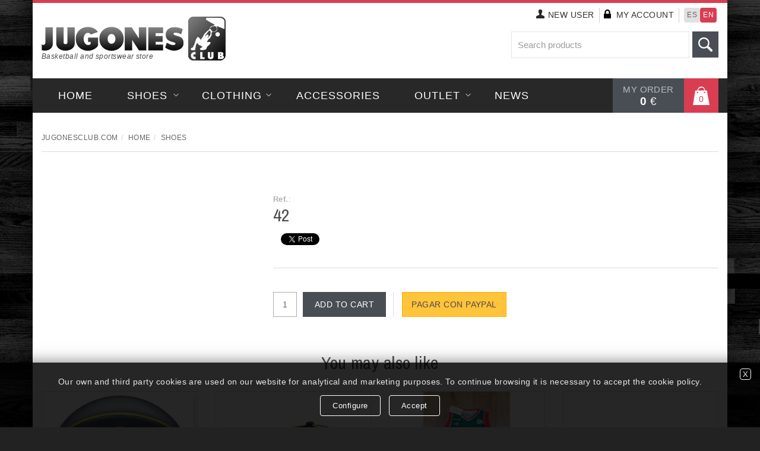

--- FILE ---
content_type: text/html; charset=iso-8859-1
request_url: https://www.jugonesclub.com/en/calzado/j1gc140903_.htm
body_size: 9016
content:
<!DOCTYPE html PUBLIC "-//W3C//DTD XHTML 1.0 Transitional//EN" "http://www.w3.org/TR/xhtml1/DTD/xhtml1-transitional.dtd">
<html lang="en">

<head>
	
	<title>Basketball shoes for adults - CLUB JUGONES</title>
	<meta name="description" content="We have a wide range of adult basketball shoes from the most important brands in the market such as Nike, Adidas, Under Armor, Jordan ..." />
	<meta name="keywords" content="basketball, basketball, sneakers, footwear, shirts, sneakers, sneakers, nike, jordan, nba, acb, fiba, pants, sweatshirts, balls, caps, backpacks, socks, kits, fashion, jackets, chandals, sportwear, selection, Spanish" />
    
    <meta http-equiv="Cache-Control" content="no-cache" />
	<meta content="no-cache" http-equiv="pragma" />

	<meta http-equiv="Content-Type" content="text/html; charset=iso-8859-1" />
	<meta name="lang" content="es" />
		
	<meta name="format-detection" content="telephone=no"/>
    
    <!--Móvil Device Meta-->
	<meta name="viewport" content="width=device-width, initial-scale=1.0, maximum-scale=1.0, minimum-scale=1.0" />
		<!-- Cabeceras inyectadas [sustituciones.php] -->	<base href="https://www.jugonesclub.com/en/" target="_self" />	<meta name="lang" content="en" />	<meta http-equiv="If-Modified-Since" content="Thursday, 15 Jan 2026 05:34:05 GMT" />	<link rel="shortcut icon" href="https://www.jugonesclub.com/2.0/favicon.ico" />	<!-- Estilos generales [sustituciones.php] -->    <link rel="stylesheet" media="screen" type="text/css" href="https://www.jugonesclub.com/2.0/css/general.css" />		<!-- FACEBOOK Y OTROS -->			<meta property="og:title" content="42" />			<meta property="og:description" content="We have a wide range of adult basketball shoes from the most important brands in the market such as Nike, Adidas, Under Armor, Jordan ..." />			<meta property="og:url" content="https://www.jugonesclub.com/en/calzado/j1gc140903_.htm" />			<meta property="og:site_name" content="www.jugonesclub.com" />			<meta property="og:type" content="article" />		<meta property="og:author" content="www.jugonesclub.com" />		<!-- GOOGLE + -->			<meta itemprop="name" content="42" />			<meta itemprop="description" content="We have a wide range of adult basketball shoes from the most important brands in the market such as Nike, Adidas, Under Armor, Jordan ..." />			<!-- TWITTER -->			<meta property="twitter:card" 	content="summary_large_image" />		<meta property="twitter:site" 	content="@JugonesClub" />		<meta name="twitter:title" content="42">		<meta name="twitter:description" content="We have a wide range of adult basketball shoes from the most important brands in the market such as Nike, Adidas, Under Armor, Jordan ...">
			<!-- Google Tag Manager -->
			<script>(function(w,d,s,l,i){w[l]=w[l]||[];w[l].push({'gtm.start':
			new Date().getTime(),event:'gtm.js'});var f=d.getElementsByTagName(s)[0],
			j=d.createElement(s),dl=l!='dataLayer'?'&l='+l:'';j.async=true;j.src=
			'https://www.googletagmanager.com/gtm.js?id='+i+dl;f.parentNode.insertBefore(j,f);
			})(window,document,'script','dataLayer','GTM-5W73ZV6');</script>
			<!-- End Google Tag Manager -->
		
    <!-- Estilos -->
   	<link rel="stylesheet" media="screen" type="text/css" href="https://www.jugonesclub.com/2.0/css/body.css" />
	<link rel="stylesheet" media="screen" type="text/css" href="https://www.jugonesclub.com/2.0/css/estilos.css" />
	

    <!-- Fav y touch icons -->
	<link rel="shortcut icon" href="https://www.jugonesclub.com/2.0/ico/favicon.ico" type="image/x-icon" />
	<link rel="apple-touch-icon" href="https://www.jugonesclub.com/2.0/ico/apple-touch-icon.png" />

	<link rel="apple-touch-icon" sizes="57x57" href="https://www.jugonesclub.com/2.0/ico/57x57.png" />
	<link rel="apple-touch-icon" sizes="72x72" href="https://www.jugonesclub.com/2.0/ico/72x72.png" />
	<link rel="apple-touch-icon" sizes="114x114" href="https://www.jugonesclub.com/2.0/ico/114x114.png" />
	<link rel="apple-touch-icon" sizes="144x144" href="https://www.jugonesclub.com/2.0/ico/144x144.png" />
	
	
</head>


<body class="boxed fondoweb"><!--wide-->
<div id="mensajes" class="posicion-mensajes" ></div>
<!--Scroll top-->
<a href="#" class="scrolltop">Go up</a>


<div id="consentimiento-newsletter" class="fondo-trans">
	<div class="popup sombra redondo">

		<a class="cerrar" href="https://www.jugonesclub.com/en/#" onmouseover="javascript:this.style.cursor='pointer'">&times;</a>
		<div class="contenido">
		
				<div class="center">
					<p class="subtitle">CONSENT CLAUSE NEWSLETTER</p>
				</div>
				<div class="limpiar"></div>
				<div class="centrado">
					<p>
						Encompliance with the provisions of Regulation (EU) 2016/679 of the European Parliament and of the Council, of April 27, 2016 and current legislation on data protection, we inform you that the email you have provided will be treated under the responsibility of AURIA-BASKET, SL in order to process your subscription request and to be able to periodically send you our Newsletter. The data will not be transferred to third parties except legal obligation.<br />
						The legitimate basis is the consent which may be revoked at any time, canceling your subscription to the Newsletter, sending an email to the address info@jugonesclub.com<br />
						You can exercise your rights of access, rectification or deletion, cancellation, opposition and limitation of the processing of your data, as well as request its portability, by writing to the email address indicated above.
					</p>
					<div class="separa"></div>
				</div>

		</div>
	</div>
</div>

<!--WEB-->
<div class="page-wrapper">	

	<!--TOP-->
	<div class="fontop">
		<div class="contenedor">
			<div class="fila">
				<div class="col12">
					<div class="logotipo">
						<div class="lema">Basketball and sportswear store</div>
						<a href="http://www.jugonesclub.com" accesskey="1"><img src="https://www.jugonesclub.com/2.0/images/logotipo-jugonesclub.png" class="img-responsive" alt="JUGONES CLUB" title="JUGONES CLUB" /></a>
					</div>
				
					<div class="zona-top-cont">
						<div class="listatop">
							<ul class="icons-ul">
								<li class="user" id="login_nuevo"><a href="https://www.jugonesclub.com/en/nuevo-usuario.htm" rel="nofollow">NEW <span class="invisible_en_movil">USER</span></a></li>
								<li class="lock" id="login"><a href="https://www.jugonesclub.com/en/#login-miembros" rel="nofollow">MY ACCOUNT</a></li>
								<li class="user" id="logout_cuenta"><a href="https://www.jugonesclub.com/en/mi-cuenta.htm">MY ACCOUNT</a></li>
								<li class="clos" id="logout"><a href="javascript:logout();">logout</a></li>
								<li>
									<div class="idioma-of" alt="Español" title="Español"><a href="https://www.jugonesclub.com/es/calzado/j1gc140903_.htm" rel="nofollow">ES</a></div><div class="idioma-on" alt="English" title="English"><a href="https://www.jugonesclub.com/en/calzado/j1gc140903_.htm" rel="nofollow">EN</a></div>
								</li>
							</ul>
						</div>
						<div class="limpiar"></div>
						<div class="zona_buscador">
							<!--buscador-->
							<table summary="Buscador" class="enlinea">
								<caption style="display: none;">Search for articles</caption>
								<tr>
									<td>
										<input type="text" class="formbus" size="15" name="buscar" id="buscar" value="" placeholder="Search products" autocomplete="off" onkeypress="is_enter(event);"  />
										<div class="limpiar"></div>
									</td>
									<td><input type="image" name="bus" value="Buscar" src="https://www.jugonesclub.com/2.0/images/btbuscar.jpg" alt="Buscar" title="Buscar" onclick="buscar('buscar')" /></td>
								</tr>
							</table>
							<!--fin buscador-->
						</div>
	
					</div>
				</div>
			</div>
		</div>
	</div>
	
	<!--MENU-->
	<div class="fonmen">
		<div class="contenedor">
			<div class="fila">
				<div class="col12">
					<a href="https://www.jugonesclub.com/en/mi-compra.htm">
						<div class="zona-carrito">
							<div class="micompra"><p>MY ORDER<br /><span><strong id="importe_carro">0</strong> &#8364;</span></p></div>
							<div class="cesta"><span id="articulos_carro">0</span></div>
						</div>
					</a>
					<div id="cssmenu">
						<ul>
						   <li  ><a href='https://www.jugonesclub.es/en/inicio.htm'>home</a></li><li class='has-sub {class}'><a href='https://www.jugonesclub.es/en/calzado.htm'>Shoes</a>	<ul><li ><a href='https://www.jugonesclub.es/en/calzado/casual-adulto.htm'>Adult Casual</a></li><li ><a href='https://www.jugonesclub.es/en/calzado/chanclas.htm'>Slides</a></li><li ><a href='https://www.jugonesclub.es/en/calzado/casual-nino.htm'>Kids Casual</a></li><li ><a href='https://www.jugonesclub.es/en/calzado/baloncesto-adulto.htm'>Adult`s basketball shoes</a></li><li ><a href='https://www.jugonesclub.es/en/calzado/baloncesto-nino.htm'>Kid`s basketball shoes</a></li></ul></li><li class='has-sub {class}'><a href='https://www.jugonesclub.es/en/textil.htm'>Clothing</a>	<ul><li ><a href='https://www.jugonesclub.es/en/textil/adulto-inferior.htm'>Lower Adult</a></li><li ><a href='https://www.jugonesclub.es/en/textil/adulto-superior.htm'>Upper Adult</a></li><li ><a href='https://www.jugonesclub.es/en/textil/nino-inferior.htm'>Lower Kid`s</a></li><li ><a href='https://www.jugonesclub.es/en/textil/nino-superior.htm'>Upper Kid`s</a></li></ul></li><li  ><a href='https://www.jugonesclub.es/en/complementos.htm'>Accessories</a></li><li class='has-sub {class}'><a href='https://www.jugonesclub.es/en/outlet.htm'>Outlet</a>	<ul><li class='has-sub {class}'><a href='https://www.jugonesclub.es/en/outlet/textil.htm'>Clothing</a>	<ul><li ><a href='https://www.jugonesclub.es/en/outlet/clothing/shorts.htm'>Shorts</a></li><li ><a href='https://www.jugonesclub.es/en/outlet/clothing/jerseys-tank-tops--tops.htm'>Jerseys/Tank Tops/ Tops</a></li><li ><a href='https://www.jugonesclub.es/en/outlet/clothing/short-sleeve-t-shirts-long-sleeve.htm'>Short sleeve t-shirts/Long Sleeve</a></li><li ><a href='https://www.jugonesclub.es/en/outlet/clothing/sport-pants.htm'>Sport pants</a></li><li ><a href='https://www.jugonesclub.es/en/outlet/clothing/sweatshirts--jackets.htm'>Sweatshirts, jackets</a></li><li ><a href='https://www.jugonesclub.es/en/outlet/clothing/baby.htm'>BABY</a></li><li ><a href='https://www.jugonesclub.es/en/outlet/clothing/long-sleeve-shirt.htm'>Long sleeve shirt</a></li></ul></li><li class='has-sub {class}'><a href='https://www.jugonesclub.es/en/outlet/complementos.htm'>Accessories</a>	<ul><li ><a href='https://www.jugonesclub.es/en/outlet/accessories/others.htm'>Others</a></li></ul></li><li class='has-sub {class}'><a href='https://www.jugonesclub.es/en/outlet/calzado.htm'>Shoes</a>	<ul><li ><a href='https://www.jugonesclub.es/en/outlet/calzado/casual-adulto.htm'>Adult Casual</a></li><li ><a href='https://www.jugonesclub.es/en/outlet/calzado/chanclas.htm'>Slides</a></li><li ><a href='https://www.jugonesclub.es/en/outlet/calzado/casual-nino.htm'>Kids Casual</a></li><li ><a href='https://www.jugonesclub.es/en/outlet/calzado/baloncesto-adulto.htm'>Adult`s basketball shoes</a></li><li ><a href='https://www.jugonesclub.es/en/outlet/calzado/baloncesto-nino.htm'>Kid`s basketball shoes</a></li></ul></li></ul></li><li  ><a href='https://www.jugonesclub.es/en/noticias.htm'>NEWS</a></li>
						</ul>
						<div class="limpiar"></div>

					</div>
				</div>
			</div>
		</div>
	</div>
	
	<!--POP UP GUIA TALLAS-->
<div id="guia-tallas" name="guia-tallas" class="fondo-trans">
	<div class="popup filtros sombra">

		<a class="cerrar" href="https://www.jugonesclub.com/en/calzado/j1gc140903_.htm#">&times;</a>
		<div class="contenido">
				
			<div class="center">
				<p class="subtitle nomargin">SIZE <span class="colordest">GUIDE</span></p>
				<p class="mayusculas">ADULT BASKETBALL SHOES</p>
				<div class="separa-min"></div>
			</div>
			<div class="limpiar"></div>
			
			<div class="tabla-responsive size-chart-table">
				<table class="table table-condensed">
					<tbody>
						<tr>
							<th class="column0">USA</th>
							<th class="column2">EURO</th>
							<th class="column3">CM.</th>
						</tr>
						
	<tr>
		<td class="column0">6.0</td>
		<td class="column3">38.5</td>
		<td class="column2">24</td>
	</tr>


	<tr>
		<td class="column0">6.5</td>
		<td class="column3">39</td>
		<td class="column2">24.5</td>
	</tr>


	<tr>
		<td class="column0">7.0</td>
		<td class="column3">40</td>
		<td class="column2">25</td>
	</tr>


	<tr>
		<td class="column0">7.5</td>
		<td class="column3">40.5</td>
		<td class="column2">25.5</td>
	</tr>


	<tr>
		<td class="column0">8.0</td>
		<td class="column3">41</td>
		<td class="column2">26</td>
	</tr>


	<tr>
		<td class="column0">8.5</td>
		<td class="column3">42</td>
		<td class="column2">26.5</td>
	</tr>


	<tr>
		<td class="column0">9.0</td>
		<td class="column3">42.5</td>
		<td class="column2">27</td>
	</tr>


	<tr>
		<td class="column0">9.5</td>
		<td class="column3">43</td>
		<td class="column2">27.5</td>
	</tr>


	<tr>
		<td class="column0">10.0</td>
		<td class="column3">44</td>
		<td class="column2">28</td>
	</tr>


	<tr>
		<td class="column0">10.5</td>
		<td class="column3">44.5</td>
		<td class="column2">28.5</td>
	</tr>


	<tr>
		<td class="column0">11</td>
		<td class="column3">45</td>
		<td class="column2">29</td>
	</tr>


	<tr>
		<td class="column0">11.5</td>
		<td class="column3">45.5</td>
		<td class="column2">29.5</td>
	</tr>


	<tr>
		<td class="column0">12.0</td>
		<td class="column3">46</td>
		<td class="column2">30</td>
	</tr>


	<tr>
		<td class="column0">12.5</td>
		<td class="column3">47</td>
		<td class="column2">30.5</td>
	</tr>


	<tr>
		<td class="column0">13.0</td>
		<td class="column3">47.5</td>
		<td class="column2">31</td>
	</tr>


	<tr>
		<td class="column0">13.5</td>
		<td class="column3">48</td>
		<td class="column2">31.5</td>
	</tr>


	<tr>
		<td class="column0">14</td>
		<td class="column3">48.5</td>
		<td class="column2">32</td>
	</tr>


	<tr>
		<td class="column0">14.5</td>
		<td class="column3">49</td>
		<td class="column2">32.5</td>
	</tr>


	<tr>
		<td class="column0">15</td>
		<td class="column3">49.5</td>
		<td class="column2">33</td>
	</tr>


	<tr>
		<td class="column0">15.5</td>
		<td class="column3">50</td>
		<td class="column2">33.5</td>
	</tr>


					</tbody>
				</table>
				<div class="limpiar"></div>	
			</div>
			
				
		</div>
	</div>

</div>
<div id="categorias_detalle" name="categorias_detalle" class="fondo-trans">
	<div class="popup filtros sombra">

		<a class="cerrar" href="https://www.jugonesclub.com/en/calzado/j1gc140903_.htm#">&times;</a>
		<div class="contenido">
				
			<div class="center">
				<p class="subtitle nomargin"><span class="colordest">calzado</span></p>
				<p class="mayusculas">CHOOSE THE CATEGORY OF PRODUCTS</p>
				<div class="separa-min"></div>
			</div>
			<div class="limpiar"></div>
			
			<div class="zona-menver nomargin">
				<ul class="listcat">
					<li><a href="https://www.jugonesclub.com/en/calzado/casual-adulto.htm" >Casual adulto <span class="gris-claro">(53)</span></a></li>
<li><a href="https://www.jugonesclub.com/en/calzado/chanclas.htm" >Chanclas <span class="gris-claro">(49)</span></a></li>
<li><a href="https://www.jugonesclub.com/en/calzado/casual-nino.htm" >Casual Niño <span class="gris-claro">(50)</span></a></li>
<li><a href="https://www.jugonesclub.com/en/calzado/baloncesto-adulto.htm" >Baloncesto adulto <span class="gris-claro">(362)</span></a></li>
<li><a href="https://www.jugonesclub.com/en/calzado/baloncesto-nino.htm" >Baloncesto niño <span class="gris-claro">(169)</span></a></li>

				</ul>
				<div class="limpiar"></div>
			</div>
				
		</div>
	</div>

</div>


<!--UBICACIÓN-->
<div class="contenedor invisible">
	<div class="fila">
		<div class="col12-xs">
			<ul class="ubica">
				<li>JUGONESCLUB.COM</li><li><a href="https://www.jugonesclub.com/en/">home</a></li><li><a class="Active" href="https://www.jugonesclub.com/en/calzado.htm">Shoes</a></li>
			</ul>
			<div class="limpiar"></div>
			<div class="linea-min"></div>
		</div>
	</div>
</div>


<!--MENÚ Y PRODUCTOS-->
<div class="contenedor">
	<div class="fila">
		
		<div class="col12">
			<div class="separa"></div>
			<h1 class="subtitle ball"><a href="https://www.jugonesclub.com/en/calzado.htm"> <span class="colordest"></span></a></h1>
		</div>
		

		<!--Sección tienda-->
		<div class="col12 septopc">
			
	
			<!--categoría mobile-->
			 <div class="limpiar"></div>
			<div class="separa visible"></div>
			<div class="centrado">
				<div class="btnmobile visible" style="text-align:left"><a href="https://www.jugonesclub.com/en/calzado/j1gc140903_.htm#categorias_detalle">CATEGORY</a></div>
			</div>
			<div class="limpiar"></div>
			<div class="linea-min visible"></div>
			<div class="limpiar"></div>
			<div class="separa visible"></div> 
			<!--categoría mobile-->
			
			<!--detalle artículo-->
			<div class="fila">
				<div class="col04 separabot2">
					
					
					<!--galería de fotos-->
					
							
				</div>
				<div class="col08">
					
					<p class="txtmin zona-centro"><span class="gris-claro"><strong>Ref.</strong>: </span></p>
					<h1 class="subtitle"><a href="https://www.jugonesclub.com/en/calzado/j1gc140903_.htm">42</a></h1>
											
					<!--compartir-->
					<div class="zona-centro">
						<!-- FACEBOOK --><div style="display:inline-block;padding:3px;">
	<div class="fb-share-button" data-href="https://www.jugonesclub.com/en/calzado/j1gc140903_.htm" data-layout="button_count"></div>
	<div id="fb-root"></div>
	<script>(function(d, s, id) {
	  var js, fjs = d.getElementsByTagName(s)[0];
	  if (d.getElementById(id)) return;
	  js = d.createElement(s); js.id = id;
	  js.src = "//connect.facebook.net/es_ES/sdk.js#xfbml=1&version=v2.5&appId=578385292184860";
	  fjs.parentNode.insertBefore(js, fjs);
	}(document, 'script', 'facebook-jssdk'));</script>
</div><!-- TWITTER --><div style="display:inline-block;padding:3px;">
	<a href="https://twitter.com/share" class="twitter-share-button" data-url="https://www.jugonesclub.com/en/calzado/j1gc140903_.htm" data-counturl="https://www.jugonesclub.com/en/calzado/j1gc140903_.htm"  data-count="none" data-lang="es"  data-hashtags="jugonesclub" >Twittear</a>
	<script>!function(d,s,id){var js,fjs=d.getElementsByTagName(s)[0];if(!d.getElementById(id)){js=d.createElement(s);js.id=id;js.src="https://platform.twitter.com/widgets.js";fjs.parentNode.insertBefore(js,fjs);}}(document,"script","twitter-wjs");</script>
</div><!-- GOOGLE --><div style="display:inline-block;padding:3px;">
<div class="g-plusone" data-size="medium" data-annotation="none"></div>
<script type="text/javascript">
  window.___gcfg = {lang: 'es'};
  (function() {
    var po = document.createElement('script'); po.type = 'text/javascript'; po.async = true;
    po.src = 'https://apis.google.com/js/plusone.js';
    var s = document.getElementsByTagName('script')[0]; s.parentNode.insertBefore(po, s);
  })();
</script></div><!-- WHATSAPP --><div style="display:inline-block;vertical-align:top;margin-top:3px;margin-left:2px;"><a href="whatsapp://send?text=https://www.jugonesclub.com/en/calzado/j1gc140903_.htm" data-action="share/whatsapp/share"><img src="https://www.jugonesclub.com/2.0/images/icono-whatsapp.gif" class="enlinea visible_en_movil" alt="Compartir en WhatsApp" title="Compartir en WhatsApp" /></a></div>
						<div class="separa-min"></div>
					</div>
					
					<!--precio-->
					<div class="zona-centro">
						
					</div>
					<div class="linea-med"></div>
					
					<div>
						
					</div>
					
					<div class="separa"></div>
					
					


		
					<div class="zona-pago">
						<div class="pago">
							<form name="anadir_carro" id="anadir_carro" action="">								
								<input type="text" class="miniform" name="cantidad" id="cantidad" size="2" value="1" placeholder="1" autocomplete="off"  title="Unidades" />&nbsp;&nbsp;<div class="btnmas enlinea"><a href="javascript:carro_insertar('anadir_carro');" rel="nofollow,noindex"><span class="mayusculas">Add to cart</span></a></div>
								<input type="hidden" name="id" id="id" value="1">
								<input type="hidden" name="referencia" id="referencia" value="">
								<input type="hidden" name="producto" id="producto" value="42">
								<input type="hidden" name="talla" id="talla" value="">
								<input type="hidden" name="precio" id="precio" value="0">
								<input type="hidden" name="comentario" id="comentario" value="">
							</form>
						</div>
						
	<div class="pago">
		<div class="btnpaypal enlinea redondo "><a href="javascript:paypal_express();" rel="nofollow"><span class="mayusculas">Pagar con PayPal</span></a></div>
	</div>


					</div>
					
											
					<!--Sin Stock-->
					<!--<input type="text" class="miniform redondo" name="cantidad" size="2" value="0" title="0" disabled />&nbsp;&nbsp;<div class="btcarro redondo disabled">SIN STOCK</div>-->

				

				</div>
			</div>
			<!--fin detalle artículo-->
			
			
			<!--artículos relacionados-->
			<div class="fila">
			
				<div class="col12">
					<div class="separa2"></div>
					<p class="subtitle center">You may also like</p>
					<div class="separa"></div>
				</div>
			
				
	<!--artículo-->
	<div class="col03 col06-xs">
		<div class="list-vert">
			
			<div class="zonafoto"><a href="https://www.jugonesclub.com/en/complementos/wtb1300xbgri_wilson-nba-team-tribute-memphis-grizzlies.htm"><img src="https://www.jugonesclub.com/almacen/articulos/img_83418e5cea2047749d99ddaf99ad86a2.jpg" class="img-responsive"  alt="Wilson NBA Team Tribute Memphis Grizzlies" title="Wilson NBA Team Tribute Memphis Grizzlies" /></a></div>
			<div class="zona-textov">
				<h3 class="txtart"><a href="https://www.jugonesclub.com/en/complementos/wtb1300xbgri_wilson-nba-team-tribute-memphis-grizzlies.htm">Wilson NBA Team Tribute Memphis Grizzlies</a></h3>
				<p class="txtpre">30,00 &#8364;</p>
			</div>
			<div class="btnadd"><a href="https://www.jugonesclub.com/en/complementos/wtb1300xbgri_wilson-nba-team-tribute-memphis-grizzlies.htm" class="ahover">BUY</a></div>
		</div>
	</div>

	<!--artículo-->
	<div class="col03 col06-xs">
		<div class="list-vert">
			
			<div class="zonafoto"><a href="https://www.jugonesclub.com/en/complementos/60223721_gorra-new-era-nba21-city-phoenix-suns-75-aniversario-nba.htm"><img src="https://www.jugonesclub.com/almacen/articulos/img_in602237211.jpg" class="img-responsive"  alt="Gorra New Era NBA21 City Phoenix Suns 75 Aniversario NBA" title="Gorra New Era NBA21 City Phoenix Suns 75 Aniversario NBA" /></a></div>
			<div class="zona-textov">
				<h3 class="txtart"><a href="https://www.jugonesclub.com/en/complementos/60223721_gorra-new-era-nba21-city-phoenix-suns-75-aniversario-nba.htm">Gorra New Era NBA21 City Phoenix Suns 75 Aniversario NBA</a></h3>
				<p class="txtpre"><span class="tachado">40,00 &euro;</span>&nbsp;36,00 &#8364;</p>
			</div>
			<div class="btnadd"><a href="https://www.jugonesclub.com/en/complementos/60223721_gorra-new-era-nba21-city-phoenix-suns-75-aniversario-nba.htm" class="ahover">BUY</a></div>
		</div>
	</div>

	<!--artículo-->
	<div class="col03 col06-xs">
		<div class="list-vert">
			
			<div class="zonafoto"><a href="https://www.jugonesclub.com/en/textil/300391114_league-endesa-c-b-seville-set.htm"><img src="https://www.jugonesclub.com/almacen/articulos/img_20141204_171233.jpg" class="img-responsive"  alt="League Endesa C.B Seville set" title="League Endesa C.B Seville set" /></a></div>
			<div class="zona-textov">
				<h3 class="txtart"><a href="https://www.jugonesclub.com/en/textil/300391114_league-endesa-c-b-seville-set.htm">League Endesa C.B Seville set</a></h3>
				<p class="txtpre"><span class="tachado">59,95 &euro;</span>&nbsp;34,95 &#8364;</p>
			</div>
			<div class="btnadd"><a href="https://www.jugonesclub.com/en/textil/300391114_league-endesa-c-b-seville-set.htm" class="ahover">BUY</a></div>
		</div>
	</div>

	<!--artículo-->
	<div class="col03 col06-xs">
		<div class="list-vert">
			
			<div class="zonafoto"><a href="https://www.jugonesclub.com/en/calzado/ar6374-701_jordan-break.htm"><img src="https://www.jugonesclub.com/almacen/articulos/img_ar6374701phsrh000.jpg" class="img-responsive"  alt="Jordan Break" title="Jordan Break" /></a></div>
			<div class="zona-textov">
				<h3 class="txtart"><a href="https://www.jugonesclub.com/en/calzado/ar6374-701_jordan-break.htm">Jordan Break</a></h3>
				<p class="txtpre"><span class="tachado">45,00 &euro;</span>&nbsp;29,95 &#8364;</p>
			</div>
			<div class="btnadd"><a href="https://www.jugonesclub.com/en/calzado/ar6374-701_jordan-break.htm" class="ahover">BUY</a></div>
		</div>
	</div>

				
			</div>
			<!--fin relacionados-->
			
			
			
			
		</div>
		<!--Fin sección tienda-->
	
		
	</div>
</div>
<!--FIN MENÚ Y PRODUCTOS-->


			<!--Zona info top banners-->
			<div class="contenedor">
				<div class="col12">
					<div class="linea"></div>
					<div class="limpiar"></div>
				</div>
				<div class="fila zona-banners" style="margin-bottom:0px">
					<div class="col04 col12-s">
						<div class="img-ban"><img src="https://www.jugonesclub.com/2.0/images/icocam.png" alt="Free shipping" title="Free shipping" /></div>
						<div class="txt"><span class="txt1">FREE SHIPPING*</span> <span class="txt2">orders sent to the Peninsula exceeding 100&#8364;</span></div>
					</div>
					<div class="col04 col12-s">
						<div class="img-ban"><img src="https://www.jugonesclub.com/2.0/images/icotel.png" alt="Telephone of consultations and orders" title="Telephone of consultations and orders" /></div>
						<div class="txt"><span class="txt1">(+34) 988 220 310</span> <span class="txt2">phone consultation, information and online orders</span></div>
					</div>
					<div class="col04 col12-s">
						<div class="img-ban"><img src="https://www.jugonesclub.com/2.0/images/icopaq.png" alt="Store Pickup" title="Store Pickup" /></div>
						<div class="txt"><span class="txt1">COLLECTION IN SHOPS</span> <span class="txt2">reservation and pick up your free order</span></div>
					</div>
				</div>
				<div class="separa-med"></div>
			</div>
			<!--Fin zona info top banners-->
		

	
	<!--Boletín-->
	<div class="fonbol">
		<div class="contenedor">
			<div class="fila">
				<div class="col07">
					<div class="post_image"><img src="https://www.jugonesclub.com/2.0/images/sobreboletin.png" class="img-responsive" alt="Boletín" title="Boletín" /></div>
					<div class="post_texto">
						<p class="titleaba min"><span class="blanco">NEWSLETTER</span></p>
						<p>Subscribe to our newsletter and receive <strong> exclusive offers </strong> and the latest <strong> news </strong> in footwear, textiles and accessories related to basketball and sportswear.</p>
					</div>
				</div>
				<div class="col05">
					<div class="zonainfaba max">
						<table summary="Boletín" class="enlinea">
							<caption style="display: none;">Subscription Newsletter</caption>
							<tr>
								<td><input type="text" class="formbol" size="15" name="boletin" id="boletin" value=""  placeholder="Write your e-mail..." autocomplete="off" /></td>
								<td><div class="btnmas"><a href="javascript:alta_boletin();" class="ahover suscripcion">SEND</a></div></td>
							</tr>
						</table>
						<div class="limpiar"></div>
						<div class="separa-min"></div>
						<div class="legalaba">
							<input type="checkbox" name="condiciones"  id="condiciones" class="chkbut_ok izq" value="on" checked="checked" title="obligatorio" /><div class="txtmin aba">&nbsp;&nbsp;I have been informed, understand and authorize the <a href="https://www.jugonesclub.com/en/calzado/j1gc140903_.htm#consentimiento-newsletter" rel="nofollow">processing of personal data</a></div>
						</div>
						<div class="limpiar"></div>
					</div>

				</div>				
			</div>
		</div>
	</div>
	<!--Fin boletín-->
	
	<!--Abajo-->
	<div class="fonaba">
		<div class="contenedor">
			<div class="fila zona-infabajo">
				<div class="row-height">
					
					<!--logo-->
		  			<div class="col03 col-height">
		  				<div class="zona-abajo">
							<img src="https://www.jugonesclub.com/2.0/images/logotipo-jugonesclub-abajo.png" class="img-responsive" alt="JUGONES CLUB" title="JUGONES CLUB" />
							<div class="separa"></div>
							<p>Sale of basketball products for professional clubs, individuals, players' agencies, sports schools ...</p>
						</div>
					</div>
					
					<!--información-->
					<div class="col03 col-height">
						<div class="zona-lnkaba">
							<p class="titleaba min"><span class="blanco">INFORMATION</span></p>
							<div class="separa-min"></div>
							<ul class="lnkaba">
								<li><a href="https://www.jugonesclub.com/en/jugones-club.htm">About us?</a></li>
								<li><a href="https://www.jugonesclub.com/en/tiendas-jugones-club.htm">Shops Jugones Club</a></li>
								<li><a href="https://www.jugonesclub.com/en/contacto.htm">Contact</a></li>
							</ul>
							<div class="limpiar"></div>
						</div>
					</div>

					<!--ayuda-->
					<div class="col03 col-height">
						<div class="zona-lnkaba">
							<p class="titleaba min"><span class="blanco">HELP</span></p>
							<div class="separa-min"></div>
							<ul class="lnkaba">
								<li><a href="https://www.jugonesclub.com/en/guia-tallas.htm" rel="nofollow">Size Guide</a></li>
								<li><a href="https://www.jugonesclub.com/en/condiciones-de-compra.htm" rel="nofollow">Terms of purchase</a></li>
								<li><a href="https://www.jugonesclub.com/en/formas-de-envio.htm" rel="nofollow">Shipping Methods</a></li>
								<li><a href="https://www.jugonesclub.com/en/devoluciones.htm" rel="nofollow">Returns</a></li>
							</ul>
							<div class="limpiar"></div>
						</div>
					</div>
					
					<!--redes-->
					<div class="col03 col-height">
						<div class="zona-abajo">
							<p class="titleaba min"><span class="blanco">SOCIAL NETWORKS</span></p>
							<div class="separa-min"></div>
							<div class="zona-redes">
								<div id="redes-sociales">
									<a class="redes-sociales-iconos facebook" href="https://www.facebook.com/JugonesCLub" target="_blank" title="Jugones Club en Facebook">Facebook</a>
				            		<a class="redes-sociales-iconos twitter" href="https://twitter.com/JugonesClub" target="_blank" title="Jugones Club en Twitter">Twitter</a>
				            		<a class="redes-sociales-iconos google" href="https://plus.google.com/u/0/b/118317572407482686992" target="_blank" title="Jugones Club en Google+">Google</a>
									<a class="redes-sociales-iconos instagram" href="https://instagram.com/jugonesclub/" target="_blank" title="Jugones Club en Instagram">Instagram</a>
								</div>
							</div>
							
							<em>Follow us on social networks and get exclusive coupons and discounts.</em>
						</div>
					</div>

				</div>
			</div>
		</div>
	</div>
	<!--Fin abajo-->
	
	<!--Pie-->
	<div class="fonpie">
		<div class="contenedor">
			<div class="fila">
				<div class="col12">
					<p class="abajo"><a href="https://www.jugonesclub.com/en/aviso-legal.htm" rel="nofollow">LEGAL WARNING</a>&nbsp;&nbsp;|&nbsp;&nbsp<a href="https://www.jugonesclub.com/en/politica-proteccion-datos.htm" rel="nofollow">DATA PROTECTION POLICY</a>&nbsp;&nbsp;|&nbsp;&nbsp;<a href="https://www.jugonesclub.com/en/cookies.htm" rel="nofollow">COOKIES POLICY</a></p>
					<p class="abajo">Copyright © {year} AURIABASKET S.L. - All rights reserved&nbsp;&nbsp;|&nbsp;&nbsp;<a href="http://www.jugonesclub.com/intranet/" target="_blank" rel="nofollow">Private zone</a>&nbsp;&nbsp;</p>
					<div class="limpiar"></div>
				</div>
			</div>
		</div>
	</div>
	<!--Fin pie-->

</div>
<!--FIN WEB-->

<!--Jquery-->
<script type="text/javascript" src="https://www.jugonesclub.com/2.0/js/jquery-1.11.2.min.js"></script>

<!--Grupo5.com - scrolltop y dimensions-->
<script type="text/javascript" src="https://www.jugonesclub.com/2.0/js/general.js"></script>

<!--Responsive SLIDER-->
<script  type="text/javascript" src="https://www.jugonesclub.com/2.0/js/responsiveslides.min.js"></script>

<!--Menú vertical
<script type="text/javascript" src="https://www.jugonesclub.com/2.0/js/selectnav.js"></script>-->

<!--Lightbox - Zoom fotos-->
<link rel="stylesheet" type="text/css" href="https://www.jugonesclub.com/2.0/js/lightbox/themes/default/jquery.lightbox.css" />
<!--[if IE 6]>
<link rel="stylesheet" type="text/css" href="https://www.jugonesclub.com/2.0/js/lightbox/themes/default/jquery.lightbox.ie6.css" />
<![endif]-->
	
<script type="text/javascript" src="https://www.jugonesclub.com/2.0/js/lightbox/jquery.lightbox.min.js"></script>

<!--Owl carousel-->
<script type="text/javascript" src="https://www.jugonesclub.com/2.0/js/owl.carousel.js"></script>

<!--Scripts de la web al final-->
<script type="text/javascript" src="https://www.jugonesclub.com/2.0/js/custom.js"></script>


<!-- librerias javascript [sustituciones.php] --><!-- CODIGO JAVASCRIPT INSERTADO DESDE PHP --><!-- Librerias Básicas --><script type="text/javascript" src="https://www.jugonesclub.com/2.0/js/general.js"></script><!-- formularios --><script type="text/javascript" src="https://www.jugonesclub.com/2.0/js/formularios.js"></script><!-- capas --><script type="text/javascript" src="https://www.jugonesclub.com/2.0/js/capas.js"></script><!-- tienda --><script type="text/javascript" src="https://www.jugonesclub.com/2.0/tienda/tienda.js"></script><script type="application/ld+json">
	{
		"@context": "https://schema.org",
		"@type": "Product",
		"name" : "42",
		"url": "https://www.jugonesclub.com/en/calzado/j1gc140903_.htm"	}
</script>

<!--  Google Search  -->
<script type="application/ld+json">
	{
	  "@context": "http://schema.org",
	  "@type": "WebSite",
	  "url": "https://www.jugonesclub.com/",
	  "potentialAction": {
		"@type": "SearchAction",
		"target": "https://www.jugonesclub.com/buscar/{query}.htm?utm_source=google&utm_medium=organic&utm_campaign=searchbox",
		"query-input": "required name=query"
	  }
	}
</script>

<!--  Google Search (Localización) -->
<script type="application/ld+json">
	{
	  "@context": "http://schema.org/",
	  "@type": "LocalBusiness",	 
	   "name": "Jugonesclub.com",
	   "description": "Somos una tienda especializada en baloncesto, vendemos zapatillas, ropa y complementos de las mejores marcas como Nike, Jordan, Adidas, Under Armour...",
	    "url": "https://www.www.jugonesclub.com/",
   	   "image": "https://www.jugonesclub.com/2.0/images/logotipo-jugonesclub.png",
	   "telephone": "988 220 310",
	   "openingHours":["Mo-Fr 10-13:30,15:30-15:30", "Sa 10-13:30,-", "Su Closed"],
	   "email": "info@jugonesclub.com",	  
	   "currenciesAccepted": "EUR",
	   "paymentAccepted":"Cash, Credit Card",
	   "address": "Calle Celso Emilio Ferreiro, Nº 37 Bajo, 32004 , Ourense (Ourense), España"
	}
</script>
<!-- javascript inyectado [sustituciones.php] --><script type="text/javascript">/*Definicion de constrantes      #########################################*/var web_url='https://www.jugonesclub.com/2.0/';var link_url='https://www.jugonesclub.com/en/';var dominio='www.jugonesclub.com';var idioma='en';
		jQuery(document).ready(function(){
						$('#logout_cuenta').remove();		$('#logout').remove();		$('#login').show();		$('#login_nuevo').show();
		});
	</script>
		<div id="capacookies" class="msgcookies">
			<div class="cookiemsg">
				<div class="cookieclose"><a class="btncookies min" href="javascript:elimina_id('capacookies');"  rel="nofollow">X</a></div>
				<div class="texto">Our own and third party cookies are used on our website for analytical and marketing purposes. To continue browsing it is necessary to accept the cookie policy.
</div>
				<a class="btncookies" href="https://www.jugonesclub.com/en/cookies.htm">Configure</a>
				<a class="btncookies" href="javascript:cookies_acept();"  rel="nofollow" >Accept</a>
			</div>
		</div>
		<script>
			/*##############################################################
			###  Aceptar cookies
			##############################################################*/
			function cookies_acept(){
				var url="https://www.jugonesclub.com/2.0/backend/modificar_cookie.php?campo=analiticas&valor=true";
				$.get(url,function(data){
					elimina_id('capacookies');
				});

			}

			
				function elimina_id(id,velocidad,modo){

						if (typeof(velocidad)=="undefined"){velocidad=0;}
						if (typeof(modo)=="undefined"){modo="";}

						if ( $("#"+id).css("display") != "none" ){
								switch(modo){
										case "fade":
												$('#'+id).fadeOut(velocidad,function(){
														$('#'+id).remove();
												});
												break;
										case "slide":
												$('#'+id).slideToggle(velocidad,function(){
														$('#'+id).remove();
												});
												break;
										case "slidedown":
												$('#'+id).slideUp(velocidad,function(){
														$('#'+id).remove();
												});
												break;
										case "slideup":
												$("#"+id).slideDown(velocidad,function(){
														$('#'+id).remove();
												});
												break;
										default:
												$("#"+id).hide(velocidad,function(){
														$('#'+id).remove();
												});
												break;
								}
						}

				}
		</script>
		<style>
			.msgcookies {width:100%; background:rgba(0,0,0,.85); position:fixed; left:0; bottom:-1px; text-align:center; padding:0; z-index:200; box-shadow:0 -15px 25px -15px rgba(0,0,0,.5); font-size:14px;}
			.msgcookies .cookiemsg{padding:20px; margin:0 35px; position:relative; color:#e5e5e5;   display:block;}
			.msgcookies .cookiemsg .cookieclose{position:absolute; top:0px; right:-25px;}

			.btncookies{
			  background: transparent; color: #ffffff; font-size:13px; padding: 4px 20px; letter-spacing: 0.5px; margin:10px 5px 0px 5px; display:inline-block; outline: none; border:1px solid white;
				-webkit-transition: all 0.3s; -moz-transition: all 0.3s; -o-transition: all 0.3s; transition: all 0.3s; text-align:center; position:relative; cursor:pointer; border-radius:4px;
			}

			.btncookies:hover, .btncookies:focus {color: #000; background: #fff;}
			.btncookies.min{padding:2px 4px; line-height:13px;}


			@media (max-width:768px){
				.msgcookies .cookiemsg{margin:0 20px!important; font-size:12px; padding:20px!important}
				.btncookies{font-size:12px; padding:2px 10px;}
				.msgcookies .cookiemsg .cookieclose{right:-15px;}
			}
		</style>
	

</body>

</html>


--- FILE ---
content_type: text/html; charset=utf-8
request_url: https://accounts.google.com/o/oauth2/postmessageRelay?parent=https%3A%2F%2Fwww.jugonesclub.com&jsh=m%3B%2F_%2Fscs%2Fabc-static%2F_%2Fjs%2Fk%3Dgapi.lb.en.OE6tiwO4KJo.O%2Fd%3D1%2Frs%3DAHpOoo_Itz6IAL6GO-n8kgAepm47TBsg1Q%2Fm%3D__features__
body_size: 162
content:
<!DOCTYPE html><html><head><title></title><meta http-equiv="content-type" content="text/html; charset=utf-8"><meta http-equiv="X-UA-Compatible" content="IE=edge"><meta name="viewport" content="width=device-width, initial-scale=1, minimum-scale=1, maximum-scale=1, user-scalable=0"><script src='https://ssl.gstatic.com/accounts/o/2580342461-postmessagerelay.js' nonce="JfPFN1jqj_fWpLHob9fdfA"></script></head><body><script type="text/javascript" src="https://apis.google.com/js/rpc:shindig_random.js?onload=init" nonce="JfPFN1jqj_fWpLHob9fdfA"></script></body></html>

--- FILE ---
content_type: text/css
request_url: https://www.jugonesclub.com/2.0/css/general.css
body_size: 881
content:

/*##############################################################
#####    DEBUG
##############################################################*/
#debug {
  position: fixed;
  left: 10px;
  bottom: 0px;
  background:#000\9; background-color:rgba(0, 0, 0, 0.8);
  font-size: 13px;
  color: #fff;
  padding: 5px 10px;
  z-index:1000
}

/*__________MENSAJES-WEB__________*/


/*##############################################################
#####    BOTON CERRAR
##############################################################*/

.close {
  float: right;
  font-size: 1em;
  font-weight: bold;
  line-height: 1em;
  color: #000000;
  text-shadow: 0 1px 0 #ffffff;
  opacity: 0.2;
  filter: alpha(opacity=20);
}
.close:hover {
  color: #000000;
  text-decoration: none;
  cursor: pointer;
  opacity: 0.4;
  filter: alpha(opacity=40);
}

button.close {
  padding: 0;
  cursor: pointer;
  background: transparent;
  border: 0;
  -webkit-appearance: none;
}


/*##############################################################
#####    MENSAJES 
##############################################################*/
#mensajes {
	position:fixed;
	z-index:30000;
	top:45px;
	/*right:0px;*/
	max-width:100%;
	margin-top:10px;
	margin-right:10px;
}

#mensaje,#aviso,#error {
	width:100%;
	position:relative;
	text-align:left;
}
/*##############################################################
#####    MENSAJE
##############################################################*/
.mensaje {
	color:green;
	/*background: 	#e5eecc url("../images/mensaje_correcto.png") left 3px top 5px no-repeat;*/
    border: 1px solid green;
	padding: 5px 20px 5px 30px;
	margin: 3px;

	
	
}

/*##############################################################
#####    AVISO
##############################################################*/
.aviso {
	color:red;
	/*background: 	#EEE476 url("../images/mensaje_aviso.png") left 3px top 5px no-repeat;*/
    border: 1px solid orange;
	padding: 5px 20px 5px 30px;
	margin: 3px;

	
}

/*##############################################################
#####    ERROR
##############################################################*/

.error {
	color:red;
	/*background: 	#f6d4d4 url("../images/mensaje_error.png") left 3px top 5px no-repeat;*/
    border: 1px solid red;
	padding: 5px 20px 5px 30px;
	margin: 3px;

	
}

/*##############################################################
#####    COOKIES
##############################################################*/

.cookieNotice{
	width: 100%; 
	position: fixed; 
	bottom:0px;
	border-top:1px solid #666;
	background: #000;
	opacity: 0.8; filter: alpha(opacity=80);
	z-index: 9999;
	
	line-height: 1.3em;
	font-family: arial;
	left: 0px;
	text-align:center;
}

.cookieNotice p {font-size: 12px; margin:0px; padding:0px; color:#fff;}
.cookieNotice p a {color:#fff; text-decoration:underline}
.cookieNotice p a:hover {color:#fff;}

.cookieNoticeContent{position:relative; margin:auto; padding:15px 10px; max-width:100%; display:block;}


--- FILE ---
content_type: text/css
request_url: https://www.jugonesclub.com/2.0/css/body.css
body_size: 284
content:
/*
	Descripción: JUGONES CLUB
	Versión: 4.0
*/


/*_____________PAGINA WEB_____________*/

body {
  margin: 0;
  padding:0;
  font-family: Arial, Helvetica, sans-serif;
  font-size: 0.875em;/*14px*/ -webkit-font-smoothing:antialiased;
  line-height: 1.8571em;/*26px*/
  color: #4b4b4b;
  background: #222222;
  letter-spacing: 0.0328em;
}


--- FILE ---
content_type: text/css
request_url: https://www.jugonesclub.com/2.0/css/estilos.css
body_size: 11284
content:
/*
	Descripción: JUGONES CLUB
	Versión: 4.0
*/




/*________Import____________*/

@import url('flexible.css');
@import url('textos.css');
@import url('menu.css');
@import url('owl.carousel.min.css');
@import url('slider.css');
@import url('formularios.css');


/*_____________WEBSITE__________*/

a{
	text-decoration: none;
	color: #4b4b4b;
}

a:hover,
a:focus {
	text-decoration: none;
	color: #000000;
}


footer, header, section, div, h1, h2, h3, h4, p, form, input, textarea, img, span, td{margin:0; padding:0;}/*label,*/

article, aside, details, figcaption, figure, footer, header, hgroup, menu, nav, section {display: block;}

h1,h2,h3{font:inherit}

img{border:none;}

video {width:100%; height:auto; border:0;}

ul, li{margin:0; padding:0; list-style-type:none; list-style: none;}

html {font-size: 100%; -webkit-text-size-adjust: 100%; -ms-text-size-adjust: 100%;
	-webkit-tap-highlight-color: rgba(0, 0, 0, 0);
	-moz-osx-font-smoothing: grayscale;
	
	-webkit-font-smoothing: antialiased;/* texto renderizado safari y chrome*/
}


/*________SCROLLTOP APARECE_______*/

.scrolltop{
	width:50px;
	height:40px;			
	text-indent:-9999px;
	opacity:0.8;
	position:fixed;
	bottom:40px;
	right:20px;
	display:none;			
	background:#d93d52 url('../images/top.png') no-repeat center center;
	z-index:1000;
	border-radius:1px;

}

/*________Resolución_______*/

#dimensions {
  position: fixed;
  left: 10px;
  bottom: 0px;
  background:#000\9; background-color:rgba(0, 0, 0, 0.8);
  font-size: 13px;
  color: #fff;
  padding: 5px 10px;
  z-index:1000
}

/*_________________selecciones___________________*/

/* webkit, opera, IE9 */
::selection { background:#d93d52;  color:#fff;}
/* mozilla firefox */
::-moz-selection { background:#d93d52; color:#fff;}


/*__________PÁGINA_WEB_____________*/

.limpiar{clear:both; font-size:0; line-height:0; float:none;}

acronym, abbr {border-bottom:1px dotted #333; cursor:help; font-style:normal;}

.separa{width:100%;	height:20px; font-size:0; clear:both;}
.separa-med{width:100%;	height:40px; font-size:0; clear:both;}
.separa-min{width:100%;height:10px; font-size:0; clear:both;}

.separa1{width:100%; height:50px; font-size:0; clear:both;}
.separa2{width:100%; height:60px; font-size:0; clear:both;}
.separa3{width:100%; height:70px; font-size:0; clear:both;}

.izq{float:left;}
.der{float:right;}

.italic{font-style:italic}

.septop, .septopc{margin-top:30px;} .septopbig{margin-top:30px;}
.sepbot{margin-bottom:30px;}
.septopbot{margin:30px 0;}

.separabajo{padding-bottom:15px}
.separaderecha{margin-right:5px}

.septopbotder{padding:5px 10px 5px 0;}

.center{text-align:center;}
.right{text-align:right;}
.left{text-align:left;}
.justificado{text-align:justify;}
.enlinea{display:inline-block;}
.enbloque{display:block}
.centrado{margin:0 auto; display:block; text-align:center}
.centable{margin:0 auto; display:table; text-align:center}
.full{width:100%}

.relative{position:relative}
.absolute{position:absolute}
.pointer{cursor:pointer}

.tachado{text-decoration:line-through;}
.undeline{text-decoration:underline;}

.noheigh{height:auto; overflow:inherit}
.nobold{font-weight:normal;}
.nomargin{margin:0;}


.linea {display:block; margin:40px 0 40px 0; width: 100%; height:1px; background:#dbdbdb;}
.linea-med {display:block; margin:20px auto; width: 100%; height:1px; background:#dbdbdb;}
.linea-min {display:block; margin:10px auto; width: 100%; height:1px; background:#dbdbdb;}


.linea2 {display:inline-block; margin:35px 0 35px 0; width: 100%; height:1px; background:#3c3c3c;}

.linea-cent {display:block; margin:12px auto 30px auto; width: 50px; height:4px; background:#d95900; text-align:center}
.linea-izqu {display:block; margin:8px 0 30px 0; width: 50px; height:4px; background:#d95900;}


.linea-dere {display:block; margin:0px 0px; width: 70px; height:4px; background:#c71908;}

.redondo{border-radius:4px; -moz-border-radius: 4px; -webkit-border-radius: 4px;}

.redondo-min{border-radius:3px; -moz-border-radius: 3px; -webkit-border-radius: 3px;}

.redondo-top{border-radius:4px 4px 0px 0px; -moz-border-radius: 4px 4px 0px 0px;-webkit-border-radius: 4px 4px 0px 0px;}
.redondo-bottom{border-radius: 0px 0px 4px 4px; -moz-border-radius: 0px 0px 4px 4px;-webkit-border-radius: 0px 0px 4px 4px;}

.visible_en_movil, .visible{visibility:hidden; display:none;}

.wrapper{background:#fff; display:table; margin:0 auto;}/*caja contenedora (envoltura)*/

.mayusculas{text-transform:uppercase}



@media (max-width:1200px) {
	.visible-max{visibility:hidden; display:none}
}

@media (max-width: 991px) {
	.centradomovil{margin:0 auto; display:block; text-align:center; float:none}
	.invisible{visibility:hidden; display:none}
	.visible{visibility:visible; display:inline-block;}
	.septopc{margin-top:0px;}
}

@media (max-width: 767px) {
		.invisible_en_movil{visibility:hidden; display:none}
		.visible_en_movil{visibility:visible; display:inline-block;}
		.wrapper{display:block;}
}

.capa1{z-index:1;/*importante*/}


/*__________PRELOADER_____________*/

#page-loader {
  width: 100%;
  height: 100%;
  background: #222;
  color: #111111;
  position: fixed;
  top: 0;
  left: 0;
  z-index: 9999;
}
.loading-wrapper{
  width: 300px;
  position: fixed;
  top: 40%;
  left: 50%;
  padding-top: 115px;
  margin-left: -190px;
  visibility: hidden;
  opacity: 0;
  position: relative;
  z-index:100
}
#loading-center-absolute {
  position: absolute;
  left: 50%;
  top: 50%;
  height: 60px;
  width: 60px;
  margin-top: -30px;
  margin-left: -30px;
  -webkit-animation: loading-center-absolute 1s infinite;
  animation: loading-center-absolute 1s infinite;
}
.object {
  width: 20px;
  height: 20px;
  background-color: #FFF;
  float: left;
  -moz-border-radius: 50% 50% 50% 50%;
  -webkit-border-radius: 50% 50% 50% 50%;
  border-radius: 50% 50% 50% 50%;
  margin-right: 20px;
  margin-bottom: 20px;
}
.object:nth-child(2n+0) {margin-right: 0px;}
#object_one {-webkit-animation: object_one 1s infinite; animation: object_one 1s infinite;}
#object_two {-webkit-animation: object_two 1s infinite; animation: object_two 1s infinite;}
#object_three {-webkit-animation: object_three 1s infinite; animation: object_three 1s infinite;}
#object_four {-webkit-animation: object_four 1s infinite; animation: object_four 1s infinite;}

@-webkit-keyframes loading-center-absolute {
  100% {-ms-transform: rotate(360deg); -webkit-transform: rotate(360deg); transform: rotate(360deg);}
}
@keyframes loading-center-absolute {
  100% {-ms-transform: rotate(360deg); -webkit-transform: rotate(360deg); transform: rotate(360deg);}
}
@-webkit-keyframes object_one {
  50% {-ms-transform: translate(20px, 20px); -webkit-transform: translate(20px, 20px); transform: translate(20px, 20px);}
}
@keyframes object_one {
  50% {-ms-transform: translate(20px, 20px); -webkit-transform: translate(20px, 20px); transform: translate(20px, 20px);}
}
@-webkit-keyframes object_two {
  50% {-ms-transform: translate(-20px, 20px); -webkit-transform: translate(-20px, 20px); transform: translate(-20px, 20px);}
}
@keyframes object_two {
  50% {-ms-transform: translate(-20px, 20px); -webkit-transform: translate(-20px, 20px); transform: translate(-20px, 20px);}
}
@-webkit-keyframes object_three {
  50% {-ms-transform: translate(20px, -20px); -webkit-transform: translate(20px, -20px); transform: translate(20px, -20px);}
}
@keyframes object_three {
  50% {-ms-transform: translate(20px, -20px); -webkit-transform: translate(20px, -20px); transform: translate(20px, -20px);}
}
@-webkit-keyframes object_four {
  50% {-ms-transform: translate(-20px, -20px); -webkit-transform: translate(-20px, -20px); transform: translate(-20px, -20px);}
}
@keyframes object_four {
  50% {-ms-transform: translate(-20px, -20px); -webkit-transform: translate(-20px, -20px); transform: translate(-20px, -20px);}
}

/*_____________POPUPS______________*/

/*añadir al carrito*/
.add-carro{position:fixed; z-index:10000; top:60px; right:20px; border:1px solid #e1e1e1; padding:5px 10px 10px 10px; max-width:340px; min-width:300px;
	right: calc(50% - 600px + 20px); /*la mitad del tamaño máximo de pantalla definido en flexible*/ background:#fff; 
}
.add-carro i{font-size:1.462em; color:#636363;}

.cerrar{font-size:2.1428em; float:right; margin:5px 0 10px 0; color:#333; font-weight:bold;}
.cerrar a{color:#333;}
.cerrar a:hover{color:black;}

@media all and (max-width: 1200px){.add-carro {right: 20px;}}

@media (max-width: 480px) {.add-carro {right: 10px;max-width:300px; font-weight:normal}}

.img-add{width:70px; position:relative; border:1px solid #cecece;}

.carrito_img {float:left; margin-bottom:10px;}
.carrito_txt {display:block; overflow: hidden; padding: 0px 0 0px 10px; }

.addbtn{float:none; text-align:center; margin:0;}
.addbtn a {display:block; font: normal 0.929em Arial, Helvetica, sans-serif; color: #fff; background: #494e55; padding:10px 5px; text-decoration: none; border-radius:inherit;}
.addbtn a:hover {color: #fff; background: #d93d52; text-decoration: none;}

.mini-cart {margin: 0; padding: 0; list-style: none; text-transform: none; max-height:230px; overflow:auto}
.mini-cart > li {border-bottom: 1px dotted rgba(0, 0, 0, 0.3); padding-bottom: 10px; margin-bottom: 15px;}
.mini-cart > li:last-child {border: none; padding-bottom: 0; margin-bottom: 0;}


/*login - menú móvil*/
.fondo-trans{
  position: fixed;
  top: 0;
  bottom: 0;
  left: 0;
  right: 0;
  background: rgba(0, 0, 0, 0.6);
  transition: opacity 500ms;
  visibility: hidden;
  opacity: 0;
  z-index:11000;
  overflow-y:auto;
}
.fondo-trans:target {visibility: visible; opacity: 1;}

.fondo-trans-paypal{
  position: fixed;
  top: 0;
  bottom: 0;
  left: 0;
  right: 0;
  background: rgba(0, 0, 0, 0.6);
  transition: opacity 500ms;
  visibility: visible;
  opacity: 1;
  z-index:11000;
  overflow-y:auto;
}

.popup {margin: 50px auto; padding: 20px; background: #fff; width: 40%; position: relative; /*transition: all 5s ease-in-out;*/ z-index:12000;}

.popup.login {width:350px;}
.popup.login.cliente {background:#ffffff}

.popup.filtros {width:350px; background:#fff; border-top:6px solid #d93d52;}

.popup h2 {margin-top: 0; color: #333; font-family: Arial, Helvetica, sans-serif; font-size:1.692em; display:inline}

.popup .cerrar {
  position: absolute;
  top: 10px;
  right: 10px;
  transition: all 200ms;
  font-size: 30px;
  font-weight: bold;
  text-decoration: none;
  color: #333;
}
.popup .cerrar:hover {color: #000000;}
.popup .contenido {margin-top:10px; /*max-height: 100px; overflow: auto;*/}

@media screen and (max-width: 700px){.popup{width: 70%;}}
@media screen and (max-width: 420px){.popup.login, .popup.filtros {width: 300px; margin:20px auto}}

/*modal*/

/*--MODAL--*/
.contenedor-modal{display:block;}

.zona-modal {height: 100%; width:100%; text-align: center; position:absolute; z-index:400; padding-top:10px;}
.zona-modal:before {
	content: '';
	display: inline-block;
	height: 100%; 
	vertical-align: middle;
	margin-right: -0.25em; /* Adjusts for spacing */
}

.modal {
  display: inline-block;
  vertical-align: middle;
  /*width: 50%;*/
  text-align:center;
  background: transparent;

  /*max-height:90%;*/
  z-index:400;
  
  text-align:left;
  border-radius:inherit;
  
  width:776px;
  
  -webkit-box-shadow: 0px 0px 18px -2px rgba(0,0,0,0.55);	-moz-box-shadow: 0px 0px 18px -2px rgba(0,0,0,0.55); box-shadow: 0px 0px 18px -2px rgba(0,0,0,0.55);
}
.modal .modal-content{width:100%; position:relative;}
.overlay {background-color: #000; background: rgba(0,0,0,.7); height: 100%;  position: fixed; max-width:100%; top: 0; left: 0; width: 100%; z-index: 300;}

@media screen and (max-width: 700px){.popup{width: 70%;}}
@media screen and (max-width: 420px){.popup.login, .popup.filtros {width: 300px; margin:20px auto}}


/*_____________DISEÑO WEB EN CAJA_______________*/

.page-wrapper {background-color: white;}

.boxed .page-wrapper {
	margin-right: auto;
	margin-left: auto;
	position: relative;
	-webkit-box-shadow: 1px -22px 54px 5px rgba(0,0,0,0.53);
	-moz-box-shadow: 1px -22px 54px 5px rgba(0,0,0,0.53);
	box-shadow: 1px -22px 54px 5px rgba(0,0,0,0.53);

}
	
.fondoweb {
	background:#222222 url(../images/fondo.jpg) repeat fixed; /*center center fixed */
	/*-webkit-background-size: cover;
	-moz-background-size: cover;
	-o-background-size: cover;
	background-size: cover;*/
}

/* Small devices (tablets, 768px and up) */
@media (min-width:768px) {.boxed .page-wrapper {width: 750px;}}

@media (max-width:768px){ .fondoweb{background:none}}

/* Medium devices (desktops, tablets, 992px and up) */
@media (min-width:992px) {.boxed .page-wrapper {width: 970px;}}

/* Large devices (Large desktops 1200px and up) */
@media (min-width:1200px) {.boxed .page-wrapper {width: 1170px;}}

/* Large devices (Large desktops 1400px and up) */
@media (min-width:1400px) {.boxed .page-wrapper {width: 1370px;}}

/* Large devices (Sueperlarge desktops 1700px and up) 
@media (min-width:1700px) {.boxed .page-wrapper {width: 1670px;}}*/


/*_____________FONDOS_______________*/

.sombra{
	-webkit-box-shadow: 0px 0px 18px -2px rgba(0,0,0,0.18);
	-moz-box-shadow: 0px 0px 18px -2px rgba(0,0,0,0.18);
	box-shadow: 0px 0px 18px -2px rgba(0,0,0,0.18);
}

.fontop{border-top:5px solid #d93d52; padding-top:8px;}
.fonmen{width:100%; background:#282828; margin:30px 0 20px 0;}
.fonbol{width:100%; background:#494e55; padding:40px 0; color:#ccc;}
.fonaba{width:100%; background:#181818; padding:40px 0; color:#a1a1a1;}
.fonpie{width:100%; background:#141414; padding:20px 0;}

/*___________________TOP_________________*/


.logotipo{width:310px; height:74px; position:relative; margin-top:15px; float:left;}

.zona-top-cont{float:right;}

ul.icons-ul {margin: 0 auto; float:right}
.listatop li, .listatop li a {float: left;list-style: none;}

.listatop li{padding:0px 8px; width: auto;	color: #333; border-left: 1px solid #cfcfcf;}
.listatop li:first-child{border:none;}
.listatop li:last-child{padding-right:0px;}

.listatop li a{color: #333;}
.listatop li a:hover{color: #000;}

.listatop li.user {background:url('../images/icouser.png') no-repeat 8px 3px; padding-left:28px; padding-top:0px;}
.listatop li.lock {background:url('../images/icolock.png') no-repeat 8px 3px; padding-left:28px; padding-top:0px;}
.listatop li.clos {background:url('../images/icoclos.png') no-repeat 8px 4px; padding-left:26px; padding-top:0px;}


div.idioma-on {display:inline}
div.idioma-on a{background:#d93d52; color:#fff; padding:0px 5px; font-size:0.8571em;margin-right:3px; border-radius:4px;}
div.idioma-on a:hover{color:#fff;}

div.idioma-of {display:inline}
div.idioma-of a{background:#e0e0e0; color:#666; padding:0px 5px; font-size:0.8571em; border-radius:4px;}
div.idioma-of a:hover{background:#333; color:#fff;}

.zona_buscador{width:auto; float:right; margin-top:15px}

/*carrito barra menú*/
.zona-carrito{position:absolute; right:15px; top:0px; z-index:200; height:58px; display:table}

.cesta{display:table-cell; background:#d93d52 url('../images/icocart.png') no-repeat center center; color:#d93d52; padding-top:23px; text-align:center; width:58px; height:58px;}
.micompra{display:table-cell; background:#494e55; color:#fff;text-align:center; height:58px; vertical-align:middle; min-width:120px;}
.micompra p{font-size:1.0714em; color:#bcbcbc; line-height:140%;}
.micompra p span{color:#fff; font-size:1.2857em;}

/*List group banners*/
.list-group-item {position: relative; display:block; border-radius:inherit; max-width:500px; background: #494e55; padding:40px 15px;}
.list-group-item:hover {background:#333942;}

.list-group-item p{font: normal 1.7142em 'Archivo Narrow', sans-serif; color:#fff; line-height:130%;

	text-shadow: 0 0 2px #000; /* horizontal-offset vertical-offset 'blur' colour */
	-moz-text-shadow: 0 0 2px #000;
	-webkit-text-shadow: 0 0 2px #000;

}
.list-group-item p span{color:#86909f;} 


.list-group-item.zapatillas{background: #494e55 url("../images/zapatillas.png") no-repeat center right;}
.list-group-item.zapatillas:hover{background: #333942 url("../images/zapatillas.png") no-repeat center right;}

.list-group-item.ropa{background: #494e55 url("../images/ropa.png") no-repeat bottom right;}
.list-group-item.ropa:hover{background: #333942 url("../images/ropa.png") no-repeat bottom right;}

.list-group-item.complementos{background: #494e55 url("../images/complementos.png") no-repeat center right;}
.list-group-item.complementos:hover{background: #333942 url("../images/complementos.png") no-repeat center right;}
 

/*Banners top*/

.zona-banners .col12-s.col04{border-right:1px solid #cbcbcb; cursor:default}
.zona-banners .col12-s.col04:last-child{border-right:0px solid #cbcbcb}
.zona-banners .img-ban, .zona-boletin .img-ban{float:left; padding:5px 10px;overflow:hidden;display:inline-block}
.zona-banners .txt span{display:block;text-align:left;line-height:17px;padding-top:3px;-webkit-transition:all 300ms ease;transition:all 300ms ease}
.zona-banners .txt .txt1{text-transform:uppercase;font-size:1.2857em;font-weight:500;color:#333; font-family:'Archivo Narrow', sans-serif;}
.zona-banners .txt .txt2{font-size:0.8571em;font-weight:300;color:#666}
.zona-banners:hover .txt span{color:#4b4b4b}

@media (max-width:991px){
	
	.logotipo, .zona-top-cont, .listatop{text-align:center; margin:15px auto 0 auto; float:none;}
	.listatop{margin-top:15px; display:table}
	.zona_buscador{width:auto; margin:0 auto; text-align:center; display:table; float:none; padding-top:15px}
		
	.zona-banners .col12-s.col04{border:0px; margin-bottom:15px;}
	.zona-banners .img-ban, .zona-boletin .img-ban{float:none; text-align:center; display:block}
	.zona-banners .txt{float:none;margin:0}
	.zona-banners .txt span{text-align:center}
}




/*_________ZONAS_Y_CAJAS___________*/

.post_image {margin-bottom:5px; float:left;}
.post_texto {display:block; overflow: hidden; padding: 0px 20px 0px 10px;}


.sepball{display:block; margin:0 auto 20px auto; width:110px; height:30px; background: url("../images/sepball.png") no-repeat;}

ul.listbtns{display:block; font: normal 1.2857em 'Archivo Narrow', sans-serif; border-bottom:1px solid #dbdbdb; margin-bottom:30px;}

ul.listbtns li {display:inline;}
ul.listbtns li a{background:white; padding:15px 20px; color:#4b4b4b; display:inline-block;}
ul.listbtns li a:hover{background:#f2f2f2;}
ul.listbtns li.active{background:#282828; color:#fff; cursor:default; padding:15px 20px; display:inline-block;}


.fecha{position:absolute; background:#d93d52; top:20px; left:0; padding:2px 15px; color:#fff; font-style:italic;}
.zona-proximos{background:#dbdbdb; max-width:426px; margin-bottom:30px; position:relative; margin:0px auto 30px auto;}
.zona-proximos .nombre{padding:15px 10px; text-align:center; font:normal 1.2857em 'Archivo Narrow', sans-serif;}
.zona-proximos .nombre p{white-space: nowrap; overflow: hidden; text-overflow: ellipsis;}

.zona-logos{margin:20px 0 40px 0; cursor:help;}


.zona-infabajo .col03{border-right:1px solid #4c4c4c; cursor:default}
.zona-infabajo .col03:last-child{border-right:0px solid #4c4c4c}


.filtro-select{/*border:1px solid #dbdbdb;*/ padding:5px 8px; border-radius:3px; display:inline-block; width:auto; font-size:0.9285em; margin:3px;}
.filtro-select img{vertical-align:middle; margin-bottom:2px;}


/* columnas a la misma altura */
.row-height {display: table; table-layout: fixed; height: 100%; width: 100%;}
.col-height {display: table-cell; float: none; height: 100%;}


.zona-menver{padding:20px 10px 10px 10px; border:1px solid #dbdbdb; margin-bottom:30px;}
.zona-menver.nomargin{margin:0;}

.cajablanca {width: 100%; display: block; margin: 0 auto; border: 1px solid #dbdbdb; background: #fff; /*opacity:0.8;*/ padding:40px 15px; position:relative;}


.zona-tarje{padding:20px; border:1px solid #dbdbdb;	display:block; border-bottom:0px;}
.zona-tarje p{font: normal 1.2142em 'Archivo Narrow', san-serif; color: #4b4b4b; line-height:1.4em;	text-decoration: none;}
.zona-tarje.bot{border-top:0px; border-bottom:1px solid #dbdbdb;}

.zona-pago{display:block;}

.zona-pago .pago{border-right:1px solid #dbdbdb; display:inline-block; padding-right:12px;}
.zona-pago .pago:last-child{border-right:0px solid #ccc; padding-left:10px; padding-right:0px;}



@media (max-width:991px){
	.zona-pago{display:table; margin:0 auto;}
	
	.row-height, .col-height{display:inherit;}
	.zona-infabajo .col03{border:0px; margin-bottom:15px;}
	.zona-centro{margin:0 auto; display:table;}
}


@media (max-width:480px){
	
	.zona-pago .pago{border:0px; display:block; padding:0px;}
	.zona-pago .pago:last-child{border:0px; display:block; padding:0px; margin:20px auto 0 auto;}
	
	ul.listbtns{font-size:1.1428em;}
	ul.listbtns li a, ul.listbtns li.active{padding:15px 10px;}
}


/*______________LISTAS_____________*/

ul.listcheck {list-style-type: none; max-height:250px; overflow-y:auto}
ul.listcheck {margin: 0px 5px; }
ul.listcheck li{font-weight:normal; margin:5px 0 6px 0;}

ul.listcheck li a {text-decoration:none; color:#414154; padding:2px 0 0 22px;background: url(../images/check_of.gif) no-repeat 0px 2px;}
ul.listcheck li a:hover{text-decoration:none; color:#d93d52; background: url(../images/check_ho.gif) no-repeat 0px 2px;}
ul.listcheck li a.active {text-decoration:none; color:#d93d52; background: url(../images/check_on.gif) no-repeat 0px 2px;}

ul.listcat {list-style-type: none; max-height:350px; overflow-y:auto; height:auto;}
ul.listcat {margin: 0px 5px 0px 5px;}
ul.listcat li{font-weight:normal; margin:5px 0 6px 0; text-transform:uppercase; font-size:1.0714em;}


ul.listcat li a{text-decoration:none; color:#414154; background: url(../images/trisec.gif) no-repeat 0px 3px; padding:0px 0 0px 10px;}
ul.listcat li a:hover{text-decoration:none; color:#111;}
ul.listcat li a.active{text-decoration:none; color:#4b4b4b; font-weight:bold;}
ul.listcat li a.active span{font-weight:normal;}

ul.listcat ul li {text-decoration:none;color:#414154; font-size:0.9285em; background:none; text-transform:none;}

ul.listcat ul li a {text-decoration:none;color:#414154; background: url(../images/tri_of.gif) no-repeat 8px 9px; padding:4px 0 8px 15px;}
ul.listcat ul li a:hover {text-decoration:none; color:#111; background: url(../images/tri_ho.gif) no-repeat 8px 9px;}
ul.listcat ul li a.active {text-decoration:none; color:#4b4b4b; background: url(../images/tri_on.gif) no-repeat 8px 9px; font-weight:bold;}

.lnktag{float:left; text-align:center; margin:8px 7px 8px 0}
.lnktag a {
	display:block; font: normal 0.857em Arial, Helvetica, sans-serif; color: #fff; background: #aeaeae; border:1px solid #; padding:4px 8px; text-decoration: none;
	border-radius:inherit; text-transform:uppercase;
}
.lnktag a:hover {color: #fff; background: #d93d52; text-decoration: none;}



/*lista simple*/
ul.simplelist{margin:15px 0px; }
ul.simplelist li {margin:0 20px 0 35px; padding:7px 0 7px 0px;}


ul.simplelist li.num {list-style-type: decimal}/*números*/
ul.simplelist li.nu0 {list-style-type: decimal-leading-zero}/*números con 0 antes*/
ul.simplelist li.min {list-style-type: lower-latin}/*letras minúsculas*/
ul.simplelist li.may {list-style-type: upper-latin}/*letras mayúsculas*/
ul.simplelist li.cua {list-style-type: square;}/*cuadrado*/
ul.simplelist li.pun {list-style-type: disc;}/*círculo relleno*/
ul.simplelist li.cir {list-style-type: circle;}/*círculo vacio*/



/*______________DESPLEGABLE_____________*/

.zona_ordenar{width:auto; height:38px; position: relative; margin:3px 0;}
.orden{padding:5px 8px 0 8px;height:38px; vertical-align:middle; border:1px solid #dbdbdb; font-size:0.929em; margin-right:2px; min-width:150px; float:left; color: #4b4b4b; border-radius:3px;}
.orden a{text-decoration:none;color: #4b4b4b; display:block; background: url(../images/triver.gif) no-repeat right center; padding-right:10px;}
.orden a:hover{text-decoration:none;color: #333;}

.seleccionar {
    position: absolute;
    top: 37px;
    left: 0px;
    min-width:150px;
	height:auto;
	padding:5px;
	border:1px solid #dbdbdb;
	background:#fff;
	z-index:100;
	display:none
}

ul.menu-orden {display: inline-block; list-style-type: none; margin: 0px; border-bottom: none;}
ul.menu-orden li { display: block; text-align: left; background: #fff; color:#808080; min-width: 138px; height: 30px; line-height:30px; font-size:0.929em}
ul.menu-orden li a{ display:block;background: #fff; color:#666; list-style-type: none; padding:0 10px}
ul.menu-orden li a:hover{background: #d93d52; color:#fff; list-style-type: none;}



/*________LISTADOS_Y_DETALLE________*/

.estado {
    display: block;
    position: absolute;
    color:#ffffff;
	text-transform:uppercase;
	cursor:help;
	font-family:'Archivo Narrow', sans-serif;
}

.estado.novedad{
	top: 10px; left: 10px; font-size: 1em; background:#597193; padding:5px 10px; border-radius:3px;
}
.estado.descuento{
	top: 10px;  right: 10px; background:#d93d52; padding:16px 10px; font-size:1.2857em;
}
.estado.oferta{
	top: 10px; left: 10px; font-size: 1em; background:#73a758; padding:5px 10px; border-radius:3px;
}

.zona-textov{padding:10px;}


.list-noticia {max-width:310px; margin:0 auto; text-align:left; position: relative; background: #ffffff; padding:0px; margin-bottom:40px; z-index:1;}
.list-noticia img{margin-bottom:10px;}


/*Tallas en detalle*/

.size-chart-table {
   max-height: 276px;
   overflow-y: auto;
}

.sizeOption {
    float: left;
    background-color: #fff;
    color: #4b4b4b;
    font-weight: 600;
    cursor: pointer;
    padding: 4px 15px;
    margin: 5px 10px 10px 0;
    white-space: nowrap;
    border: 1px solid #adadad;
    transition: all .3s ease-out;
    overflow: hidden;
}

.sizeOption:hover, .sizeOption.active{background-color:#d93d52;color:#fff;border:1px solid #d93d52}
.sizeOption.disabled{border:1px solid #c4c3c4;cursor:default;color:#c4c3c4;background-color:#fff;position:relative}
/*.sizeOption.disabled:after{border-bottom:1px solid #c4c3c4;content:"";left:0;position:absolute;right:0;top:40%;-webkit-transform:rotate(-24deg);-moz-transform:rotate(-24deg);transform:rotate(-24deg)}*/
.sizeOption.disabled:active, .sizeOption.disabled:focus, .sizeOption.disabled:hover{outline-color:#c4c3c4}


/*Listado vertical y detalle*/

.list-vert {max-width:312px; margin:0 auto; text-align:left; position: relative; background: #ffffff; padding:0px; border:1px solid #dbdbdb; margin-bottom:40px;}

.list-vert .zonafoto{width:212px; height:212px; display:table-cell; vertical-align:middle; border-bottom:1px solid #dbdbdb; background:white; text-align:center; }
.list-vert .zonafoto img{max-width:210px; max-height:210px; }

.list-vert.relacionados {max-width:312px;}
.list-vert.relacionados .zonafoto{width:152px; height:152px;}
.list-vert.relacionados .zonafoto img{max-width:150px; max-height:150px;}


.list-deta{
	background: #ffffff;
	max-width:360px;
    position: relative;
    padding:0;
    border:1px solid #dbdbdb;
}

.list-deta .zonaimgdet{width:293px; height:293px; display:table-cell; vertical-align:middle; background:white; text-align:center; }
.list-deta .zonaimgdet img{max-width:291px; max-height:291px;}



@media (min-width: 1200px) {
	.list-vert .zonafoto{width:262px; height:262px; overflow:hidden;}
	.list-vert .zonafoto img{max-width:260px; max-height:260px;}
	
	.list-vert.relacionados .zonafoto{width:189px; height:189px;}
	.list-vert.relacionados .zonafoto img{max-width:187px; max-height:187px;}
	
	.list-deta{max-width:360px;}
	.list-deta .zonaimgdet{width:358px; height:358px;}
	.list-deta .zonaimgdet img{max-width:358px; max-height:358px;}

}

@media (min-width: 1400px) {
	.list-vert .zonafoto{width:312px; height:312px; overflow:hidden;}
	.list-vert .zonafoto img{max-width:310px; max-height:310px;}
	
	.list-vert.relacionados .zonafoto{width:227px; height:227px;}
	.list-vert.relacionados .zonafoto img{max-width:225px; max-height:225px;}
	
	.list-deta{max-width:426px;}
	.list-deta .zonaimgdet{width:424px; height:424px;}
	.list-deta .zonaimgdet img{max-width:424px; max-height:424px;}

}


@media (max-width: 991px){
	.list-vert .zonafoto, .list-vert.relacionados .zonafoto{width:312px; height:312px;}
	.list-vert .zonafoto img, .list-vert.relacionados .zonafoto img {max-width:310px; max-height:310px;}
	
	.list-deta{margin:0 auto;}
	.list-deta .zonaimgdet{width:358px; height:358px;}
	.list-deta .zonaimgdet img{max-width:358px; max-height:358px;}
}

@media (max-width: 768px){
	.list-vert, .list-vert.relacionados {max-width:262px;}
	.list-vert .zonafoto, .list-vert.relacionados .zonafoto {width:262px; height:262px;}
	.list-vert .zonafoto img, .list-vert.relacionados .zonafoto img{max-width:260px; max-height:260px;}
}

@media (max-width: 640px){
	.list-vert, .list-vert.relacionados {max-width:212px;}
	.list-vert .zonafoto, .list-vert.relacionados .zonafoto {width:212px; height:212px;}
	.list-vert .zonafoto img, .list-vert.relacionados .zonafoto img{max-width:210px; max-height:210px;}
	
	.list-deta{margin:0 auto; width:302px}
	.list-deta .zonaimgdet{width:302px; height:302px;}
	.list-deta .zonaimgdet img{max-width:300px; max-height:300px;}


}

@media (max-width: 500px){
	.list-vert, .list-vert.relacionados {max-width:202px;}
	.list-vert .zonafoto, .list-vert.relacionados .zonafoto {width:202px; height:202px;}
	.list-vert .zonafoto img, .list-vert.relacionados .zonafoto img{max-width:200px; max-height:200px;}

}

@media (max-width: 480px){
	.list-vert, .list-vert.relacionados {max-width:152px;}
	.list-vert .zonafoto, .list-vert.relacionados .zonafoto {width:152px; height:152px;}
	.list-vert .zonafoto img, .list-vert.relacionados .zonafoto img{max-width:150px; max-height:150px;}
}


@media (max-width: 380px){
	.list-vert, .list-vert.relacionados {max-width:142px;}
	.list-vert .zonafoto, .list-vert.relacionados .zonafoto {width:142px; height:142px;}
	.list-vert .zonafoto img, .list-vert.relacionados .zonafoto img{max-width:140px; max-height:140px;}
}

@media (max-width: 359px){
	.list-vert, .list-vert.relacionados {max-width:212px;}
	.list-vert .zonafoto, .list-vert.relacionados .zonafoto {width:212px; height:212px;}
	.list-vert .zonafoto img, .list-vert.relacionados .zonafoto img{max-width:210px; max-height:210px;}
}



/*________USERS______________*/

.cajanewuser{
	width:90%; display:block;margin:0 auto;
	border: 1px solid #dbdbdb;
	*border-collapse: collapse;
	background:#ffffff;
	padding:30px 20px;
}

.cajaborde{border: 1px solid #dbdbdb;*border-collapse: collapse; padding:25px 10px 20px 10px; border-bottom:5px solid #6b6b87}

.caja{
	width:auto; display:block;
	border: 1px solid #dbdbdb;
	background:#fbfbfb;
	padding:5px 10px 10px 10px;
	max-width:500px;
}

.centrada{max-width:600px;margin:0 auto;}

@media (max-width: 767px) {
	.caja{float:none;margin:0 auto; width:auto; display:table; max-width:400px;}
}

/*__________CART___________ */

.minbt{text-align:center; margin:3px}
.minibt a {display:block; font: normal 1.231em Arial, Helvetica, sans-serif; color: #333; padding:5px; background:#f2f2f2; color:#666; border:1px solid #dbdbdb; margin:3px; border-radius:4px;}
.minibt a:hover {background: #dbdbdb; text-decoration: none;}

.info{
	max-height:80px;
	overflow:auto;
	font: normal 0.923em Arial, Helvetica, sans-serif;
	color: #666;
	line-height: 1.4em;
	text-decoration: none;
	border:1px solid #dbdbdb;
	background:#fffdee;
	padding:10px;
}

.zona-articulos{display:block; max-height:300px; overflow:auto; margin-bottom:10px;}

.zonagris {background:#f2f2f2; padding:10px 8px; display:block; width:100%}

.tabminimenu li{
	font-size: 1em; display: inline-block;  padding: 7px 0px;  list-style: none;  cursor: pointer;  float: left;
	border:1px solid #dbdbdb; width:50%; text-align:center; background:#f0f0f0; color:#333333
}

.tabminimenu li.active{background:white; border-bottom:1px solid #fff;}

.qty {width: 40px; height: 25px;  text-align: center;border: 1px solid #cccccc; margin:3px}

input.qtyplus { width:25px; height:25px; cursor:pointer; border: 1px solid #cccccc; background:#f3f3f3}
input.qtyminus { width:25px; height:25px; cursor:pointer; border: 1px solid #cccccc; background:#f3f3f3}

p.precio{
	font: normal 1.1428em Arial, Helvetica, sans-serif;
	color: #ed6663;
	line-height: 1.5em;
	text-decoration: none;
	display:inline-block;
}

p.precio span{text-decoration:line-through; color:#666; font-size:0.846em; line-height:1em; margin-right:10px}

.preciototal{
	font: normal 1.538em Arial, Helvetica, sans-serif;
	color: #ed6663;
	line-height: 1.5em;
	text-decoration: none;
	display:inline-block;
}

.zonaimgcompra{width:62px; height:62px; display:table-cell; vertical-align:middle; background:#fff; border:1px solid #cdcdcd;}
.imgcompra{width:60px;}


.btseguir{text-align:center; margin:0 auto; width:auto; display:inline-block;}

.btseguir a {
	display:inline-block;
	font: normal 1em Arial, Helvetica, sans-serif;
	color: #666666;
	
	padding:10px 14px;
	text-decoration: none;
	width:auto;
	text-align:center;
	margin:5px 1px;
	
	border:1px solid #dfdfdf;
	background: #efefef;
	background-image: -webkit-gradient(linear, left top, left bottom, color-stop(10, #ffffff), color-stop(1, #efefef));
	background-image: -o-linear-gradient(bottom, #ffffff 10%, #efefef 100%);
	background-image: -moz-linear-gradient(bottom, #ffffff 10%, #efefef 100%);
	background-image: -ms-linear-gradient(bottom, #ffffff 10%, #efefef 100%);
	background-image: linear-gradient(to bottom, #ffffff 10%, #efefef 100%);
	background-image: -webkit-linear-gradient(bottom, #efefef 10%, #ffffff 100%);/*safari*/
}

.btseguir a:hover {color: #fff; background: #333; text-decoration: none; /*border:1px solid #2c8989;*/}/*cambia color*/

.btseguir.disabled {
	display:inline-block;
	font: normal 1em Arial, Helvetica, sans-serif;
	color: #666666;
	
	padding:10px 12px;
	text-decoration: none;
	width:auto;
	text-align:center;
	margin:5px 1px;
	
	border:1px solid #d5d5d5;
	background: #d5d5d5;
	
	cursor:default;
	
}

.btcompragrande{display:inline-block; text-align:center; margin-bottom:10px}
.btcompragrande a {display:block; font: normal 0.929em Arial, Helvetica, sans-serif; text-transform:uppercase; color: #fff; background: #597193; padding:14px 15px; text-decoration: none; border-radius:inherit}/*cambia color*/
.btcompragrande a:hover {color: #fff;	background: #222; text-decoration: none;}

.btcompragrande a.off{background: #333333;}

/*___________TABLAS________*/

table {max-width: 100%;  background-color: transparent; border-collapse: collapse; border-spacing: 0; }

.table td img{
	/*min-width:20px;*/
}

.table { width: 100%; margin-bottom: 20px;}

.table th,
.table td {padding: 8px 5px; line-height: 20px; text-align: left; vertical-align: middle; border-top: 1px solid #ccc; min-width:20px;}

.table.tallaje td, .table.tallaje th{text-align:center}


.table .odd{background: #e8edff;}

.table th {font-weight: bold; background:#f0f0f0; color:#000;}

.table thead th {vertical-align: bottom;}

.table th.fonblan {font-weight: normal; background:#fff;width:auto; vertical-align: top}
/*.table th img{max-width: 100%; height: auto; width:100%; min-width:40px;operahack}*/

.table caption + thead tr:first-child th,
.table caption + thead tr:first-child td,
.table colgroup + thead tr:first-child th,
.table colgroup + thead tr:first-child td,
.table thead:first-child tr:first-child th,
.table thead:first-child tr:first-child td {border-top: 0;}

.table tbody + tbody {border-top: 2px solid #dddddd;}

.table .table {background-color: #ffffff;}

.table-striped tbody > tr:nth-child(odd) > td,
.table-striped tbody > tr:nth-child(odd) > th {background-color: #eee; border: 0px solid #ccc;}
.table-striped td {border: 0px solid #ccc;}

.table-condensed th{
	background:#222; color:#fff;
}
.table-condensed th,
.table-condensed td {padding: 4px 5px; text-align:center}

@media (max-width: 480px){
	.table.tallaje th p.title{text-align:left}
}

@media(max-width:1200px){
	.table-responsive{width:100%; margin-bottom:15px; overflow-x:scroll; overflow-y:hidden; border:1px solid #ddd; -ms-overflow-style:-ms-autohiding-scrollbar; -webkit-overflow-scrolling:touch;}
	.table-responsive>.table{margin-bottom:0}
	.table-responsive>.table>thead>tr>th,.table-responsive>.table>tbody>tr>th,.table-responsive>.table>tfoot>tr>th,.table-responsive>.table>thead>tr>td,.table-responsive>.table>tbody>tr>td,.table-responsive>.table>tfoot>tr>td{white-space:nowrap}
	
	/*	
	.table-responsive>.table-bordered{border:0}
	.table-responsive>.table-bordered>thead>tr>th:first-child,.table-responsive>.table-bordered>tbody>tr>th:first-child,.table-responsive>.table-bordered>tfoot>tr>th:first-child,.table-responsive>.table-bordered>thead>tr>td:first-child,.table-responsive>.table-bordered>tbody>tr>td:first-child,.table-responsive>.table-bordered>tfoot>tr>td:first-child{border-left:0}
	.table-responsive>.table-bordered>thead>tr>th:last-child,.table-responsive>.table-bordered>tbody>tr>th:last-child,.table-responsive>.table-bordered>tfoot>tr>th:last-child,.table-responsive>.table-bordered>thead>tr>td:last-child,.table-responsive>.table-bordered>tbody>tr>td:last-child,.table-responsive>.table-bordered>tfoot>tr>td:last-child{border-right:0}
	.table-responsive>.table-bordered>tbody>tr:last-child>th,.table-responsive>.table-bordered>tfoot>tr:last-child>th,.table-responsive>.table-bordered>tbody>tr:last-child>td,.table-responsive>.table-bordered>tfoot>tr:last-child>td{border-bottom:0}
	*/
}


/*_________LINKS_&_BOTONES_________*/

/*animación*/
.ahover{
	-webkit-transition: all ease .3s;
	   -moz-transition: all ease .3s;
	    -ms-transition: all ease .3s;
	     -o-transition: all ease .3s;
	        transition: all ease .3s;
}
/*fin animación*/

.btnadd{text-align:center;}
.btnadd a {display:block; font: normal 1.1428em Arial, Helvetica, sans-serif; color: #fff; padding:15px 10px; text-decoration: none; background-color: #494e55;}
.btnadd a:hover {color: #fff; background: #d93d52; text-decoration: none;}

.btnadd.agotado{display:block; font: italic 1.1428em Arial, Helvetica, sans-serif; color: #333; padding:15px 10px; text-decoration: none; background-color: #f2f2f2; cursor:default;}

.btnmas a {
	color: #fff;
	background: #494e55;
	padding:13px 20px;
	text-decoration: none;
	text-align:center;
	/*min-width:43px;*/
	width:auto;
	min-width:30px;
}

.btnmas a:hover {color: #fff; background: #d93d52;}

.btnmas a.suscripcion{color: #fff; background: #d93d52; padding:13px 10px;}
.btnmas a.gris{color: #333; background: #dfdfdf;padding:10px 20px;}


.btnmobile a{display:block; background:#494e55; padding:8px 10px; color:white; position:relative; width:140px;}
.btnmobile a:hover {color: #fff; background: #d93d52; text-decoration: none;}
.btnmobile a:after {content: ""; position: absolute; right: 10px; top: 15px; display: block; -webkit-box-sizing: content-box; -moz-box-sizing: content-box; box-sizing: content-box; border-top: 2px solid #ffffff; border-bottom: 2px solid #ffffff; width: 15px; height: 3px;}
.btnmobile a:before {content: ""; position: absolute; right: 10px; top: 25px; display: block; width: 15px; height: 2px; background: #ffffff;}

.btngris {text-align:center; margin:0 auto; width:auto; display:inline-block;}
.btngris a {display:inline-block; color: #666666; padding:10px 14px; text-decoration: none; width:auto; text-align:center; margin:5px 1px; border:1px solid #dfdfdf; background: #f2f2f2;}
.btngris a:hover {color: #fff; background: #d93d52; text-decoration: none; border:1px solid #d93d52; }

.btcarro{text-align:center; margin:0 auto; width:auto; display:inline-block;}


.btnpaypal a {
	color: #4b4b4b;
	background: #ffc439;
	padding:12px 15px;
	text-decoration: none;
	text-align:center;
	/*min-width:43px;*/
	width:auto;
	min-width:30px;
	border:1px solid #ffaf00;
}

.btnpaypal a:hover {color: #fff; background: #d93d52; border:1px solid #d93d52;}

@media (max-width:480px){
	.btnpaypal a{padding:12px 36px;}
}

/*______________Paginación___________*/


.paginacion li{display:inline; font-weight:normal; border-radius:inherit; line-height:45px }


.paginacion li a {color: #717171; background: #e7e7e7; text-decoration: none; padding: 10px 15px; border-radius:inherit; margin:5px 6px 0 0;}
.paginacion li a:hover {background: #dbdbdb; color: #000;}
.paginacion li.disabled{padding: 10px 15px; margin:5px 6px 0 0; background:#f5f5f5; color: #999; cursor: default;}
.paginacion li.current {padding: 10px 15px; margin:5px 6px 0 0; background: #d93d52; color:#fff; cursor: default;}/*cambiar color*/

.pager{padding-left:0; margin-bottom:50px;text-align:center;list-style:none; border-radius:inherit;}
.pager li{display:inline; font-family:Arial, Helvetica, sans-serif}
.pager li>a,.pager li>span{display:inline-block;padding:5px 10px;background-color:#fff;border:1px solid #ddd;border-radius:inherit}
.pager li>a:focus,.pager li>a:hover{text-decoration:none;background-color:#eee}
.pager .siguiente>a,.pager .siguiente>span{float:right}
.pager .anterior>a,.pager .anterior>span{float:left}
.pager .disabled>a,.pager .disabled>a:focus,.pager .disabled>a:hover,.pager .disabled>span{color:#777;cursor:not-allowed;background-color:#fff}


@media (max-width: 991px){
	ul.paginacion {margin:0 auto; text-align:center;}
}

/*__________RESPONSIVE__VIDEO_____________*/

.video-container {
	position: relative;
	padding-bottom: 56.25%;
	padding-top: 30px;
	height: 0;
	overflow: hidden;
	margin:10px 0;
}
.video-container iframe,  
.video-container object,  
.video-container embed {position: absolute;	top: 0;	left: 0; width: 100%; height: 100%;}

/* vídeo ajustado al centro con un tamaño máximo */
.video-wrapper {width: 800px; max-width: 100%; margin: 0 auto;}


/*_____GOOGLE MAPS_____*/

.gmap iframe{width:100%; border:1px solid #dbdbdb;}
@media (max-width: 767px) {.gmap iframe{width:100%;border:0px;	padding:0;}}



/*______________REDES_SOCIALES_______________*/

.zona-redes{margin-bottom:5px;}

@media (max-width: 991px){
	.zona-redes {float:none; margin:0 auto; text-align:center;}
}


#redes-sociales {display:inline-block;}

a.redes-sociales-iconos {
	display: inline-block;
	width: 34px;
	height: 34px;
	margin:0 0px 2px 2px;
	background-position: 0 0px;
	overflow: hidden;
	text-indent: -1000px;
	-moz-transition: background-position .0s ease;
	-webkit-transition: background-position .0s ease;
	-o-transition: background-position .0s ease;
	-ms-transition: background-position .0s ease;
	transition: background-position .0s ease;
}

a.redes-sociales-iconos:hover {background-position: 0 34px;}

.facebook {background-image: url(../images/facebook.gif);}
.twitter {background-image: url(../images/twitter.gif);}
.google {background-image: url(../images/google.gif);}
.instagram {background-image: url(../images/instagram.gif);}


/*__________IMÁGENES_______________*/

.imagen{border:1px solid #e8e8e8;}

.listgal{display:inline-block; margin:2px 10px 10px 0px; border-radius:inherit;}

.zonagaleria{margin:0 auto; width:auto; display:table; border-radius:inherit;}

.zongaldet{margin:20px auto 0 auto; max-width:426px;}

.zongaldet.desplegable{height:150px; overflow:auto;}
.zongaldet.desplegable .listgal{margin:2px 1px 5px 0px;}
@media (min-width: 1400px){.zongaldet.desplegable .listgal{margin:2px 20px 20px 0px;}}
@media (max-width: 1200px){.zongaldet.desplegable .listgal{margin:2px 1px 5px 0px;}}
@media (max-width: 991px){
	.zongaldet{max-width:360px;}
	.zongaldet.desplegable .listgal{margin:2px 15px 15px 0px;}
}


.imgpeq{width:150px;}

.img-izq{
	width:auto;
	max-width: 100%;
	width: auto\9;
	float:left;
	margin:0px 15px 2px 0;
	max-width:400px;
}

.img-der{
	width:auto;
	max-width: 100%;
	width: auto\9;
	float:right;
	margin:0px 0px 2px 15px;
	max-width:400px;
}


@media (min-width: 320px) and (max-width:720px) {
	.img-izq, .img-der{float:none; text-align:center; width:auto; max-width:440px; margin:0 auto 15px auto;}
	.zonagaleria{text-align:center}
}


@media (max-width: 480px){.imgmin{width:100px;}}



/*_________FORMS___________*/

.checkbox label {display: block; float: left; padding-right: 10px; }
.checkbox input {vertical-align: middle;}
.checkbox label span {vertical-align: middle;}


.chkbut_ok{display:block; margin:2px 5px 0 0}

.miniform{
	display: inline-block;
	border: 1px solid #adadad;
	background: #fff;
	font: normal 1em Arial, Helvetica, sans-serif;
	color: #666;
	padding: 12px 5px;
	width:40px;
	margin-right:1px;
	text-align:center;
	min-width:35px;
	min-width:35px\9;/*Hack IE6, IE7, IE8, IE9 */
}

.miniform::-moz-placeholder {color: #666666; opacity: 1;}
.miniform:-ms-input-placeholder {color: #666666;}
.miniform::-webkit-input-placeholder {color: #666666;}


.formbus{
	font-size:1.0714em;
	background-color:#fff; color:#aaa; border: 1px solid #e4e4e4; padding:13px 10px; margin-right:5px;
	min-width:300px;
	min-width:300px\9;/*Hack IE6, IE7, IE8, IE9 */
}


.formbus:focus {
  	border-color: #d9d9d9;
	outline: 0;
	-webkit-box-shadow: inset 0 1px 1px rgba(0,0,0,.075), 0 0 8px rgba(233, 233, 233, .7);
	box-shadow: inset 0 1px 1px rgba(0,0,0,.075), 0 0 8px rgba(233, 233, 233, .7);
}

.formbus::-moz-placeholder {color: #9c9c9c; opacity: 1;}
.formbus:-ms-input-placeholder {color: #9c9c9c;}
.formbus::-webkit-input-placeholder {color: #9c9c9c;}


.select_min{min-width:40px; width:auto; margin:0 15px 15px 0;display:inline-block;}

.formbol{
	display: inline-block;
	border:none;
	background: #fff;
	border:1px solid #fff;
	font: italic 1em Arial, Helvetica, sans-serif;
	color: #4b4b4b;
	padding: 12px 10px;
	width:270px;
	margin-right:3px;
	/*min-width:200px;
	min-width:200px\9;/*Hack IE6, IE7, IE8, IE9 */
}

.formbol::-moz-placeholder {color: #4b4b4b; opacity: 1;}
.formbol:-ms-input-placeholder {color: #4b4b4b;}
.formbol::-webkit-input-placeholder {color: #4b4b4b;}



@media (max-width: 480px) {
	.formbol{width:200px}
}


@media (max-width: 560px){
	.select_min{width:100%;}
	.formbus{min-width:230px; min-width:230px\9;}

}


/*_________VISIBLE/INVISIBLE________*/

.visible_en_movil, .visible{visibility:hidden; }


@media (max-width:1200px) {
	.visible-max{visibility:hidden; display:none}
}

@media (max-width: 991px) {
	.invisible{visibility:hidden; display:none}
	.visible{visibility:visible; }
}

@media (max-width: 767px) {
		.invisible_en_movil{visibility:hidden; display:none}
		.visible_en_movil{visibility:visible; display:inline-block;}
}


/*_____________MENSAJES____________*/


.msg-form{
  position: relative;
  display:inline-block;
  margin: 5px 0px 7px 0px;
  padding:10px;
  /*min-width:180px;*/
}

.msg-form.mensajeprecio{background:#ffe8f1; border:1px solid #e2c2cf; color:#333; padding:10px; font: normal 1.077em Arial, Helvetica, sans-serif; line-height:170%;}
.msg-form.mensajeinfo{background:#fcf8e3; border:1px solid #ded9bc; color:#333; padding:10px; font: normal 1em Arial, Helvetica, sans-serif; line-height:170%;}



/*_____________MENSAJES_ADMIN___________*/


.msg-form{
  position: relative;
  display:inline-block;
  margin: 5px 0px 7px 0px;
  padding:10px;
  /*min-width:180px;*/
}

.msg-form.gris{background:#f8f8f8; border:1px solid #cbcbcb; color:#333; padding:5px 10px; font: normal 0.9285em Arial, Helvetica, sans-serif; line-height:150%;}
.msg-form.azul{background:#edf7f8; border:1px solid #d2eaed; color:#333; padding:5px 10px; font: normal 0.9285em Arial, Helvetica, sans-serif; line-height:150%;}
.msg-form.verde{background:#f1f9f7; border:1px solid #e0f1e9; color:#333; padding:5px 10px; font: normal 0.9285em Arial, Helvetica, sans-serif; line-height:150%;}
.msg-form.rojo{background:#f9f2f4; border:1px solid #f2e2e6; color:#333; padding:5px 10px; font: normal 0.9285em Arial, Helvetica, sans-serif; line-height:150%;}
.msg-form.amarillo{background:#f9f1c7; border:1px solid #f6deac; color:#333; padding:5px 10px; font: normal 0.9285em Arial, Helvetica, sans-serif; line-height:150%;}


/*.posicion-mensajes{position: fixed;  right: 15px; top: 20px; z-index:5000;width:50%;}*/

.posicion-mensajes{position:fixed; z-index:1000000; top:15px; right:20px; /*max-width:500px;*/width:50%;
	right: calc(50% - 700px + 20px); /*la mitad del tamaño máximo de pantalla definido en flexible*/
}

@media all and (max-width: 1400px){.posicion-mensajes {right: 20px;}}
@media all and (max-width: 1200px){.posicion-mensajes {right: 20px;}}
@media (max-width: 480px) {.posicion-mensajes {right: 10px;max-width:400px; font-weight:normal}}
@media (max-width: 768px) {.posicion-mensajes{width:90%;}}


/*mensaje ok*/
.mensaje {
	color:#fff;
	text-shadow: 1px 1px 1px rgba(0, 0, 0, 0.3);
	/*background: url("../images/mensaje_correcto.png") left 7px top 11px no-repeat;*/
	background-color: #5ebd5e;
    border: 1px solid #43a543;
	padding: 10px 15px 15px 30px;
	margin: 3px;
	display:block;
	font-size:1.077em;
	/*min-width:200px;
	max-width:500px;*/
}

.mensaje a{color:#fff}
.mensaje a:hover{color:#fff}


/*aviso*/
.aviso {
	color:#333;
	text-shadow: 1px 1px 1px rgba(255, 255, 255, 0.3);
	/*background: url("../images/mensaje_aviso.png") left 7px top 12px no-repeat;*/
	background-color: #ffae10/*f4b04f*/;
    border: 1px solid #f19a1f;
	padding: 10px 15px 15px 30px;
	margin: 3px;
	font-size:1.077em;
}

.aviso a{color:#333;}
.aviso a:hover{color:#000;}

/*error ko*/
.error {
	color:#fff;
	text-shadow: 1px 1px 1px rgba(0, 0, 0, 0.3);
	/*background: url("../images/mensaje_error.png") left 7px top 11px no-repeat;*/
	background-color: #e66454;
    border: 1px solid #df3c28;
	padding: 10px 15px 15px 30px;
	margin: 3px;
	font-size:1.077em;
}

.error a{color:#fff}
.error a:hover{color:#fff}



.btn-cerrar{text-align:center; margin-left:5px; position:relative; vertical-align: middle;}
.btn-cerrar a {
	display: block;
	font: bold 1em Arial, Helvetica, sans-serif;
	color: #000; padding:4px 8px; text-decoration: none;
	background:#fff\9; background-color:rgba(255, 255, 255, 0.4);
	border-radius:inherit; text-shadow:none;
}
.btn-cerrar a:hover {color: #000; text-decoration: none;background-color:rgba(255, 255, 255, 0.8) }





--- FILE ---
content_type: text/css
request_url: https://www.jugonesclub.com/2.0/css/flexible.css
body_size: 2747
content:
/*
	Descripción: Responsive
	Versión: 5.0
	Autor: GRUPO5.COM
	Autor WEB: http://www.grupo5.com/
*/


/*----Propiedades----*/

 *{-webkit-box-sizing:border-box;-moz-box-sizing:border-box;box-sizing:border-box}:after,
 :before{-webkit-box-sizing:border-box;-moz-box-sizing:border-box;box-sizing:border-box}
 
 

/*---imágenes para la web---*/

img { border: 0;}
img { vertical-align: middle;}

.img-responsive {max-width: 100%; height: auto; min-width:40px/*operahack*/}
.img-responsive.full{width: 100%;}


.img-rounded {  border-radius:50%; -moz-border-radius: 50%; -webkit-border-radius: 50%;}


.img-thumbnail {
  padding: 4px;
  line-height: 1.428571429;
  background-color: #ffffff;
  border: 1px solid #dddddd;
  border-radius:6px; -moz-border-radius: 6px; -webkit-border-radius: 6px;
  -webkit-transition: all 0.2s ease-in-out;
  transition: all 0.2s ease-in-out;
  display: inline-block;
  max-width: 100%;
  height: auto;
}

.img-circle {border-radius: 50%; -moz-border-radius: 50%; -webkit-border-radius: 50%;}


/*----Grid System--*/

/* Comenzar siempre por maquetación de la columna menor (xs) si no hay variaciones en resoluciones posteriores*/

/*
	xs < 768 (phones)
	s > = 768 (tablets)
	normal > = 992 (desktops)
	xl > = 1200 (large desktops)
*/


.contenedor {margin-right: auto; margin-left: auto; padding-left: 15px; padding-right: 15px; width: 1000px\9;/*IE8*/;}

.contenedor:before,
.contenedor:after {content: " "; display: table;}
.contenedor:after {clear: both;}

@media (min-width: 768px) {.contenedor {width: 750px;}}
@media (min-width: 992px) {.contenedor {width: 970px;}}
@media (min-width: 1200px) {.contenedor {width: 1170px;}}
@media (min-width: 1400px) {.contenedor {width: 1370px;}}
/*@media (min-width: 1800px) {.contenedor {width: 1670px;}}*/
/*@media (min-width: 1500px) {.contenedor {width: 100%;}}*//*full*/


.contenedor-fluid{padding-right:15px;padding-left:15px;margin-right:auto;margin-left:auto; position:relative}

.fila{margin-right:-15px;margin-left:-15px}
.fila:before,
.fila:after {content: " "; display: table;}
.fila:after {clear: both;}


 .col01-xl,.col10-xl,.col11-xl,.col12-xl,.col02-xl,.col03-xl,.col04-xl,.col05-xl,.col06-xl,.col07-xl,.col08-xl,.col09-xl,
 .col01,.col10,.col11,.col12,.col02,.col03,.col04,.col05,.col06,.col07,.col08,.col09,
 .col01-s,.col10-s,.col11-s,.col12-s,.col02-s,.col03-s,.col04-s,.col05-s,.col06-s,.col07-s,.col08-s,.col09-s,
 .col01-xs,.col10-xs,.col11-xs,.col12-xs,.col02-xs,.col03-xs,.col04-xs,.col05-xs,.col06-xs,.col07-xs,.col08-xs,.col09-xs,
 .col5col-xs, .col5col-s, .col5col, .col5col-xl {position:relative;min-height:1px;padding-right:15px;padding-left:15px}
 
 
@media (min-width:360px){
 
 .col01-xs,.col10-xs,.col11-xs,.col12-xs,.col02-xs,.col03-xs,.col04-xs,.col05-xs,.col06-xs,.col07-xs,.col08-xs,.col09-xs{float:left}
 .col12-xs{width:100%}
 .col11-xs{width:91.66666667%}
 .col10-xs{width:83.33333333%}
 .col09-xs{width:75%}
 .col08-xs{width:66.66666667%}
 .col07-xs{width:58.33333333%}
 .col06-xs{width:50%}
 .col05-xs{width:41.66666667%}
 .col04-xs{width:33.33333333%}
 .col03-xs{width:25%}
 .col02-xs{width:16.66666667%}
 .col01-xs{width:8.33333333%}
 
 /*empujar hacia la derecha*/
 .col12-xs-pull{right:100%}
 .col11-xs-pull{right:91.66666667%}
 .col10-xs-pull{right:83.33333333%}
 .col09-xs-pull{right:75%}
 .col08-xs-pull{right:66.66666667%}
 .col07-xs-pull{right:58.33333333%}
 .col06-xs-pull{right:50%}
 .col05-xs-pull{right:41.66666667%}
 .col04-xs-pull{right:33.33333333%}
 .col03-xs-pull{right:25%}
 .col02-xs-pull{right:16.66666667%}
 .col01-xs-pull{right:8.33333333%}
 .col00-xs-pull{right:auto}
 
 /*tirar hacia la izquierda*/
 .col12-xs-push{left:100%}
 .col11-xs-push{left:91.66666667%}
 .col10-xs-push{left:83.33333333%}
 .col09-xs-push{left:75%}
 .col08-xs-push{left:66.66666667%}
 .col07-xs-push{left:58.33333333%}
 .col06-xs-push{left:50%}
 .col05-xs-push{left:41.66666667%}
 .col04-xs-push{left:33.33333333%}
 .col03-xs-push{left:25%}
 .col02-xs-push{left:16.66666667%}
 .col01-xs-push{left:8.33333333%}
 .col00-xs-push{left:auto}
 
 /*desplazar cualquier columna hacia la derecha*/
 .col12-xs-offset{margin-left:100%}
 .col11-xs-offset{margin-left:91.66666667%}
 .col10-xs-offset{margin-left:83.33333333%}
 .col09-xs-offset{margin-left:75%}
 .col08-xs-offset{margin-left:66.66666667%}
 .col07-xs-offset{margin-left:58.33333333%}
 .col06-xs-offset{margin-left:50%}
 .col05-xs-offset{margin-left:41.66666667%}
 .col04-xs-offset{margin-left:33.33333333%}
 .col03-xs-offset{margin-left:25%}
 .col02-xs-offset{margin-left:16.66666667%}
 .col01-xs-offset{margin-left:8.33333333%}
 .col00-xs-offset{margin-left:0}
 
 /*5columnas*/
 .col5col-xs {width: 20%; float: left;}
 
}
 
@media (min-width:768px){
 	.col01-s,.col10-s,.col11-s,.col12-s,.col02-s,.col03-s,.col04-s,.col05-s,.col06-s,.col07-s,.col08-s,.col09-s{float:left}
 	.col12-s{width:100%}
 	.col11-s{width:91.66666667%}
 	.col10-s{width:83.33333333%}
 	.col09-s{width:75%}
 	.col08-s{width:66.66666667%}
 	.col07-s{width:58.33333333%}
 	.col06-s{width:50%}
 	.col05-s{width:41.66666667%}
 	.col04-s{width:33.33333333%}
 	.col03-s{width:25%}
 	.col02-s{width:16.66666667%}
 	.col01-s{width:8.33333333%}
 	
 	.col12-s-pull{right:100%}
 	.col11-s-pull{right:91.66666667%}
 	.col10-s-pull{right:83.33333333%}
 	.col09-s-pull{right:75%}
 	.col08-s-pull{right:66.66666667%}
 	.col07-s-pull{right:58.33333333%}
 	.col06-s-pull{right:50%}
 	.col05-s-pull{right:41.66666667%}
 	.col04-s-pull{right:33.33333333%}
 	.col03-s-pull{right:25%}
 	.col02-s-pull{right:16.66666667%}
 	.col01-s-pull{right:8.33333333%}
 	.col00-s-pull{right:auto}
 
	.col12-s-push{left:100%}
 	.col11-s-push{left:91.66666667%}
 	.col10-s-push{left:83.33333333%}
 	.col09-s-push{left:75%}
 	.col08-s-push{left:66.66666667%}
 	.col07-s-push{left:58.33333333%}
 	.col06-s-push{left:50%}
 	.col05-s-push{left:41.66666667%}
 	.col04-s-push{left:33.33333333%}
 	.col03-s-push{left:25%}
 	.col02-s-push{left:16.66666667%}
 	.col01-s-push{left:8.33333333%}
 	.col00-s-push{left:auto}
 	
 	.col12-s-offset{margin-left:100%}
 	.col11-s-offset{margin-left:91.66666667%}
 	.col10-s-offset{margin-left:83.33333333%}
 	.col09-s-offset{margin-left:75%}
 	.col08-s-offset{margin-left:66.66666667%}
 	.col07-s-offset{margin-left:58.33333333%}
 	.col06-s-offset{margin-left:50%}
 	.col05-s-offset{margin-left:41.66666667%}
 	.col04-s-offset{margin-left:33.33333333%}
 	.col03-s-offset{margin-left:25%}
 	.col02-s-offset{margin-left:16.66666667%}
 	.col01-s-offset{margin-left:8.33333333%}
 	.col00-s-offset{margin-left:0}
  	
 	/*5columnas*/
	.col5col-s {width: 20%; float: left;}
 }
 
 
  
 @media (min-width:992px){
 	.col01,.col10,.col11,.col12,.col02,.col03,.col04,.col05,.col06,.col07,.col08,.col09{float:left}
 	.col12{width:100%}
 	.col11{width:91.66666667%}
 	.col10{width:83.33333333%}
 	.col09{width:75%}
 	.col08{width:66.66666667%}
 	.col07{width:58.33333333%}
 	.col06{width:50%}
 	.col05{width:41.66666667%}
 	.col04{width:33.33333333%}
 	.col03{width:25%}
 	.col02{width:16.66666667%}
 	.col01{width:8.33333333%}

 	.col12-pull{right:100%}
 	.col11-pull{right:91.66666667%}
 	.col10-pull{right:83.33333333%}
 	.col09-pull{right:75%}
 	.col08-pull{right:66.66666667%}
 	.col07-pull{right:58.33333333%}
 	.col06-pull{right:50%}
 	.col05-pull{right:41.66666667%}
 	.col04-pull{right:33.33333333%}
 	.col03-pull{right:25%}
 	.col02-pull{right:16.66666667%}
 	.col01-pull{right:8.33333333%}
 	.col00-pull{right:auto}

 	.col12-push{left:100%}
 	.col11-push{left:91.66666667%}
 	.col10-push{left:83.33333333%}
 	.col09-push{left:75%}
 	.col08-push{left:66.66666667%}
 	.col07-push{left:58.33333333%}
 	.col06-push{left:50%}
 	.col05-push{left:41.66666667%}
 	.col04-push{left:33.33333333%}
 	.col03-push{left:25%}
 	.col02-push{left:16.66666667%}
 	.col01-push{left:8.33333333%}
 	.col00-push{left:auto}
 	
 	.col12-offset{margin-left:100%}
 	.col11-offset{margin-left:91.66666667%}
 	.col10-offset{margin-left:83.33333333%}
 	.col09-offset{margin-left:75%}
 	.col08-offset{margin-left:66.66666667%}
 	.col07-offset{margin-left:58.33333333%}
 	.col06-offset{margin-left:50%}
 	.col05-offset{margin-left:41.66666667%}
 	.col04-offset{margin-left:33.33333333%}
 	.col03-offset{margin-left:25%}
 	.col02-offset{margin-left:16.66666667%}
 	.col01-offset{margin-left:8.33333333%}
 	.col00-offset{margin-left:0}
 	
 	/*5columnas*/
	.col5col {width: 20%; float: left;}

 }
 
 @media (max-width: 992px ) {
	.separatopbot2{margin:30px 0;}
	.separabot2{margin-bottom:30px}
    .separatop2{margin-top:30px;}
    
    .sepcolbot{margin-bottom:30px}
}

 
 @media (min-width:1200px){
 	.col01-xl,.col10-xl,.col11-xl,.col12-xl,.col02-xl,.col03-xl,.col04-xl,.col05-xl,.col06-xl,.col07-xl,.col08-xl,.col09-xl{float:left}
 	.col12-xl{width:100%}
 	.col11-xl{width:91.66666667%}
 	.col10-xl{width:83.33333333%}
 	.col09-xl{width:75%}
 	.col08-xl{width:66.66666667%}
 	.col07-xl{width:58.33333333%}
 	.col06-xl{width:50%}
 	.col05-xl{width:41.66666667%}
 	.col04-xl{width:33.33333333%}
 	.col03-xl{width:25%}
 	.col02-xl{width:16.66666667%}
 	.col01-xl{width:8.33333333%}

 	.col12-xl-pull{right:100%}
 	.col11-xl-pull{right:91.66666667%}
 	.col10-xl-pull{right:83.33333333%}
 	.col09-xl-pull{right:75%}
 	.col08-xl-pull{right:66.66666667%}
 	.col07-xl-pull{right:58.33333333%}
 	.col06-xl-pull{right:50%}
 	.col05-xl-pull{right:41.66666667%}
 	.col04-xl-pull{right:33.33333333%}
 	.col03-xl-pull{right:25%}
 	.col02-xl-pull{right:16.66666667%}
 	.col01-xl-pull{right:8.33333333%}
 	.col00-xl-pull{right:auto}

 	.col12-xl-push{left:100%}
 	.col11-xl-push{left:91.66666667%}
 	.col10-xl-push{left:83.33333333%}
 	.col09-xl-push{left:75%}
 	.col08-xl-push{left:66.66666667%}
 	.col07-xl-push{left:58.33333333%}
 	.col06-xl-push{left:50%}
 	.col05-xl-push{left:41.66666667%}
 	.col04-xl-push{left:33.33333333%}
 	.col03-xl-push{left:25%}
 	.col02-xl-push{left:16.66666667%}
 	.col01-xl-push{left:8.33333333%}
 	.col00-xl-push{left:auto}
 	
 	.col12-xl-offset{margin-left:100%}
 	.col11-xl-offset{margin-left:91.66666667%}
 	.col10-xl-offset{margin-left:83.33333333%}
 	.col09-xl-offset{margin-left:75%}
 	.col08-xl-offset{margin-left:66.66666667%}
 	.col07-xl-offset{margin-left:58.33333333%}
 	.col06-xl-offset{margin-left:50%}
 	.col05-xl-offset{margin-left:41.66666667%}
 	.col04-xl-offset{margin-left:33.33333333%}
 	.col03-xl-offset{margin-left:25%}
 	.col02-xl-offset{margin-left:16.66666667%}
 	.col01-xl-offset{margin-left:8.33333333%}
 	.col00-xl-offset{margin-left:0}
  	
 	/*5columnas*/
	.col5col-xl {width: 20%; float: left;}

 }
 
  

 
 /*---responsive - Escritorios muy grandes--- */
@media (min-width: 1600px){
.col01-xxl, .col02-xxl, .col03-xxl, .col04-xxl, .col05-xxl, .col06-xxl, .col07-xxl, .col08-xxl, .col09-xxl, .col10-xxl, .col11-xxl, .col12-xxl{
    float: left;
  }
  col12-xl{width:100%}
 	.col11-xxl{width:91.66666667%}
 	.col10-xxl{width:83.33333333%}
 	.col09-xxl{width:75%}
 	.col08-xxl{width:66.66666667%}
 	.col07-xxl{width:58.33333333%}
 	.col06-xxl{width:50%}
 	.col05-xxl{width:41.66666667%}
 	.col04-xxl{width:33.33333333%}
 	.col03-xxl{width:25%}
 	.col02-xxl{width:16.66666667%}
 	.col01-xxl{width:8.33333333%}

 	.col12-xxl-pull{right:100%}
 	.col11-xxl-pull{right:91.66666667%}
 	.col10-xxl-pull{right:83.33333333%}
 	.col09-xxl-pull{right:75%}
 	.col08-xxl-pull{right:66.66666667%}
 	.col07-xxl-pull{right:58.33333333%}
 	.col06-xxl-pull{right:50%}
 	.col05-xxl-pull{right:41.66666667%}
 	.col04-xxl-pull{right:33.33333333%}
 	.col03-xxl-pull{right:25%}
 	.col02-xxl-pull{right:16.66666667%}
 	.col01-xxl-pull{right:8.33333333%}
 	.col00-xxl-pull{right:auto}

 	.col12-xxl-push{left:100%}
 	.col11-xxl-push{left:91.66666667%}
 	.col10-xxl-push{left:83.33333333%}
 	.col09-xxl-push{left:75%}
 	.col08-xxl-push{left:66.66666667%}
 	.col07-xxl-push{left:58.33333333%}
 	.col06-xxl-push{left:50%}
 	.col05-xxl-push{left:41.66666667%}
 	.col04-xxl-push{left:33.33333333%}
 	.col03-xxl-push{left:25%}
 	.col02-xxl-push{left:16.66666667%}
 	.col01-xxl-push{left:8.33333333%}
 	.col00-xxl-push{left:auto}
 	
 	.col12-xxl-offset{margin-left:100%}
 	.col11-xxl-offset{margin-left:91.66666667%}
 	.col10-xxl-offset{margin-left:83.33333333%}
 	.col09-xxl-offset{margin-left:75%}
 	.col08-xxl-offset{margin-left:66.66666667%}
 	.col07-xxl-offset{margin-left:58.33333333%}
 	.col06-xxl-offset{margin-left:50%}
 	.col05-xxl-offset{margin-left:41.66666667%}
 	.col04-xxl-offset{margin-left:33.33333333%}
 	.col03-xxl-offset{margin-left:25%}
 	.col02-xxl-offset{margin-left:16.66666667%}
 	.col01-xxl-offset{margin-left:8.33333333%}
 	.col00-xxl-offset{margin-left:0}
 	
 	/*5columnas*/
	.col5col-xxl {width: 20%; float: left;}

}



/*____________CAJAS FLEXIBLES___________*/

.flexbox3, .flexbox2, .flexbox4{padding: 0% 0% 0; text-align: justify;}

.flexbox3:after, .flexbox2:after,  .flexbox4:after{content: ''; display: inline-block; width: 100%;}

.flexbox3 .zonaflex,
.flexbox3 .gap{display: inline-block; width: 32%; margin:0px;}

.flexbox2 .zonaflex,
.flexbox2 .gap{display:inline-block; width:48%; margin:0px;}

.flexbox4 .zonaflex,
.flexbox4 .gap{display:inline-block; width:24%; margin:0px;}

.flexbox3 .zonaflex, .flexbox2 .zonaflex,  .flexbox4 .zonaflex{text-align: left; margin-bottom: 20px; vertical-align: top;}

.flexbox3, .flexbox4, .flexbox2{
  /*hace que se ponga el fondo al 100% pero sólo en Chrome*/
  display: -webkit-flex;
  -webkit-flex-flow: row wrap;
  -webkit-justify-content: space-between;
  -webkit-align-content: flex-start;
  
  -webkit-flex-direction: row;
    -ms-flex-direction: row;
    flex-direction: row;
    
  /*añadido por mi*/
  /* flex-wrap: wrap;
 flex-grow: 1;
  display: flex;
  
  display: -ms-flexbox;
  display: -webkit-flex;
  display: flex;*/
  
}

@media (max-width: 991px)/*768*/ {
  .flexbox3 .zonaflex,
  .flexbox3 .gap,
  .flexbox2 .zonaflex,
  .flexbox2 .gap,
  .flexbox4 .zonaflex,
  .flexbox4 .gap{width: 47%;}/*47%*/
}

@media (max-width: 480px) {
  .flexbox3 .zonaflex,
  .flexbox3 .gap,
  .flexbox2 .zonaflex,
  .flexbox2 .gap,
  .flexbox4 .zonaflex,
  .flexbox4 .gap{width: 100%;}
}

--- FILE ---
content_type: text/css
request_url: https://www.jugonesclub.com/2.0/css/textos.css
body_size: 1704
content:
/*
	Descripción: JUGONES CLUB
	Versión: 4.0
*/


/*_________Google_Fonts__________*/

@import url('https://fonts.googleapis.com/css?family=Archivo+Narrow');


/*___________H1-H2-H3_____________*/

.title, .titleaba {
	font-size:2.5714em;/*36px*/
	font-family: 'Archivo Narrow', sans-serif;
	line-height:1.3em;
	color:#4b4b4b;
	margin-bottom:5px;
	-webkit-text-stroke: 1px rgba(75, 75, 75, 0.1); /* texto renderizado safari y chrome*/
}

.title a, .titleaba a {text-decoration:none; color:#4b4b4b;}
.title a:hover, .titleaba a:hover{text-decoration:none; color:#4b4b4b;}

.title.min, .titleaba.min{font-size:1.4285em/*20px*/; margin-bottom:0px;}

.subtitle {
	font-size:2.1428em;/*30px*/
	font-family: 'Archivo Narrow', sans-serif;
	line-height:1.2em;
	color:#4b4b4b;
	margin-bottom:10px;

}

.subtitle a {text-decoration:none; color:#4b4b4b;}
.subtitle a:hover{text-decoration:none; color:#333333;}

.subtitle.big{font-size:1.786em; color:#333;}
.subtitle.min{font-size:1.143em;}

.subtitle.ball{
	background: url(../images/ball.png) 0px 4px no-repeat; padding-left:32px;
}

.fontxt{background:#d93d52; color:#fff; padding:0 5px; border-radius:3px;}




@media (max-width: 991px){
	.title {text-align:center}
	.subtitle {text-align:center; margin-bottom:20px}
	.subtitle.ball{background: none; padding-left:0px; margin-bottom:10px;}

}


@media (max-width:768px){
	.title {font-size:2em;/*28px*/}
	.subtitle {font-size:1.7142em;/*24px*/}

}


/*_____________TEXTOS_____________*/

.colordest{color:#d93d52}
.rojo{color:#d02627;}
.blanco{color:white;}
.negro{color:black;}
.gris-claro{color:#b0b0b0;}
.verde{color:#00773f;}

.lema{font-size: 0.8571em; position:absolute; left:0px; top:55px; font-style:italic;}


.txtart, .txtnot{
	font: normal 1.2857em 'Archivo Narrow', san-serif;
	color: #4b4b4b;
	line-height:1.3em;
	text-decoration: none;
	height:46px; overflow:hidden;
	margin-bottom:10px;
}
.txtart a, .txtnot a{color: #4b4b4b; text-decoration: none;}
.txtart a:hover, .txtnot a:hover{color: #222; text-decoration: none;}

.txtart.noheight{overflow:auto; height:auto;}

.txtpre{
	font: normal 1.4285em Arial, helvetica, sans-serif;
	color: #4b4b4b;
	line-height: 1.5em;
	text-decoration: none;
	/*display:inline-block;*/
	text-align:center;
	white-space: nowrap; overflow: hidden; text-overflow: ellipsis;
}
.txtpre span{ color:#acacac; font-size:0.8571em; font-weight:normal; line-height:1em}


.bigprice {
	font-size: 1.7857em;
	color: #4b4b4b;
	line-height: 1.5em;
	text-decoration: none;
	display:inline-block;
}
.bigprice span{ color:#888; font-size:0.6428em; line-height:1em}


.ubica {background-color: transparent;	margin-bottom: 0; font-size: 0.8571em; text-transform:uppercase; margin-top:10px;}
.ubica {list-style: none;}
.ubica > li {display: inline-block; color:#666666;}
.ubica > li a{color:#666;}
.ubica > li a:hover{color:#666;}
.ubica > li + li:before {padding: 0 5px; color: #ccc; content: "/\00a0";}
.ubica > .active {color: #4b4b4b;}


.filtername{
	display:block;
	font-size:1.4285em;
	font-family: 'Archivo Narrow', sans-serif;
	line-height:1.3em;
	color:#222;
}


.filtername, .filtername a{
	display:block;
	color:#222;
	background: url('../images/triverfilter-des.gif') no-repeat right 50%;
}

.filtername a:hover{
	color:#000;
	text-decoration:none;
	background: url('../images/triverfilter-des.gif') no-repeat right 50%;
}

@media (max-width: 500px){
	.txtpre, .txtpre span{font-size:1em;}
	.txtart {font-size:1.1428em; height:60px;}

}



.txtmin{
	font: normal 0.923em Arial, Helvetica, sans-serif;/*0.886em*/
	color: #5c5c5c;
	line-height: 1.5em;
	text-decoration: none;	
}

.txtmin a{color:#5c5c5c; text-decoration:underline}
.txtmin a:hover{color:#5c5c5c; text-decoration:none;}

.txtmin.aba{color:#ccc;}
.txtmin.aba a{color:#ccc;}
.txtmin.aba a:hover{color:#ccc;}


.titulo{font: normal 1.384em Arial, Helvetica, sans-serif; /*18px*/ line-height:1.385em; color:#333; margin-bottom:5px;}

.txt404 {
	font-size: 7em;
	font-family: Arial, Helvetica, sans-serif;
	font-weight: 400;
	line-height:1em;
	color:#ad0000;
	
}

.txt404_msg{
	font-family: Arial, Helvetica, sans-serif;
	font-size:2.5em;
	color:#333;
	line-height:1.2em;
}

.zonainfaba{margin-top:10px;}


.lnkaba {margin:0px;}
.lnkaba li {
	display:block;
	color:#ccc;
	line-height: 1.6em;
	background: url(../images/tri.gif) no-repeat 0px 8px; padding-left:10px;
}

.lnkaba li a{ color:#ccc; text-decoration:none;}
.lnkaba li a:hover {tex-decoration:none; color:#dfdfdf}


@media (max-width: 991px){
	.zona-abajo {float:none; margin:0 auto; text-align:center;max-width:400px}
	.zonainfaba {margin:20px auto 20px auto; text-align:center;}
	.zona-lnkaba {margin:0 auto; display:table; text-align:center}
	.lnkaba li {background:none; padding:0px;}
	.legalaba{max-width:350px; margin:0 auto; display:table}
}

@media (max-width: 768px){
	.txt404 {font-size: 5em;}
	.txt404_msg {font-size: 2em;}
}


.abajo{
	font: normal 0.9285em Arial, Helvetica, sans-serif;
	color: #545454;
	line-height: 1.6em;
	text-decoration: none;
	text-align:center;
}
.abajo a{color: #545454; text-decoration: none;}
.abajo a:hover, .abajo a:focus{color: #656565;	text-decoration: none;}








--- FILE ---
content_type: text/css
request_url: https://www.jugonesclub.com/2.0/css/menu.css
body_size: 1997
content:
/*MENÚ HORIZONTAL CON DESPLEGABLE*/

/*fixed position*/
.f-nav{ z-index: 9999; position: fixed; left: 0; top: -30px; width: 100%;} 
/*end fixed position*/

#cssmenu {
  width: auto;
  padding: 0;
  line-height: 130%;
  display: block;
  position: relative;
  font-family: 'Arial Narrow', sans-serif;
  text-transform:uppercase;
  /*font-size:1.2857em;*/
 

  z-index:100;
  float:left;
}
#cssmenu ul {list-style: none; margin: 0; padding: 0; display: block;}
#cssmenu ul:after,
#cssmenu:after {
  content: " ";
  display: block;
  font-size: 0;
  height: 0;
  clear: both;
  visibility: hidden;
}
#cssmenu ul li {margin-right: 2px; padding: 0; display: block; position: relative; border-right:0px solid #2f6e13}
#cssmenu ul li:first-child {border-left:0px solid #2f6e13}

#cssmenu ul li a {
  text-decoration: none;
  display: block;
  margin: 0;
  -webkit-box-sizing: border-box;
  -moz-box-sizing: border-box;
  box-sizing: border-box;
}

#cssmenu ul li a.active{background: #494e55; }/*añadido*/
/*#cssmenu ul li a:hover{ background:#000}*/


#cssmenu ul li ul {position: absolute; left: -9999px; top: auto;}
#cssmenu ul li ul li { max-height: 0; position: absolute; background: #494e55;}/*submenú*/

#cssmenu ul li ul li.has-sub:after {
  display: block;
  position: absolute;
  content: "\003e";
  color:#fff;
  /*height: 10px;
  width: 10px;
  border-radius: 5px;
  background: #000000;*/
  z-index: 1;
  top: 11px;
  right: 15px;
}
#cssmenu.align-right ul li ul li.has-sub:after {right: auto; left: 15px;}
#cssmenu ul li ul li.has-sub:before {
  display: block;
  position: absolute;
  content: "";
  /*height: 0;
  width: 0;
  border: 3px solid transparent;
  border-left-color: #ffffff;*/
  z-index: 2;
  /*top: 15px;
  right: 15px;*/
}
#cssmenu.align-right ul li ul li.has-sub:before {right: auto; left: 15px; border-left-color: transparent; border-right-color: #ffffff;}

/*submenú*/
#cssmenu ul li ul li a {
  font-size:1.1428em; /*0.9285em*/
  /*font-weight: 400;*/
  text-transform: none;
  color: #fff;
  letter-spacing: 0;
  display: block;
  width: 250px;
  padding: 15px;
  text-transform:uppercase;
}


#cssmenu ul li ul li:hover > a,
/*#cssmenu ul li ul li.active > a {color: #ffffff; background:#282828}*/

#cssmenu ul li ul li.active {color: #ffffff; background:#31353a}
#cssmenu ul li ul li.active a {color: #ffffff; background:#282828}

#cssmenu ul li ul li:hover:after, #cssmenu ul li ul li.active:after {background: none;}
#cssmenu ul li ul li:hover > ul {left: 100%; top: 0;}
#cssmenu ul li ul li:hover > ul > li {max-height: 72px; position: relative;}
#cssmenu > ul > li {float: left;}
#cssmenu.align-center > ul > li {float: none; display: inline-block;}
#cssmenu.align-center > ul {text-align: center;}
#cssmenu.align-center ul ul {text-align: left;}
#cssmenu.align-right > ul {float: right;}
#cssmenu.align-right > ul > li:hover > ul {left: auto; right: 0;}
#cssmenu.align-right ul ul li:hover > ul {right: 100%; left: auto;}
#cssmenu.align-right ul ul li a {text-align: right;}

#cssmenu > ul > li:after {
  content: "";
  display: block;
  position: absolute;
  width: 100%;
  height: 0;
  top: 0;
  z-index: 0;
  background: #494e55;
}


/*catego*/
#cssmenu > ul > li > a {color: #ffffff; padding: 20px 20px; letter-spacing: 1px; z-index: 2; position: relative; font-size:1.1428em}
#cssmenu > ul > li:hover > a {color: #fff; background:inherit;}
#cssmenu > ul > li.active > a {color: #fff; background: #d93d52;}

#cssmenu > ul > li.has-sub.active {color: #fff; background:#d93d52 url('../images/trimen_on.png') no-repeat 92% 26px;}


#cssmenu > ul > li.has-sub > a{background: none}
#cssmenu > ul > li.has-sub > a:hover{background: none}
#cssmenu > ul > li.has-sub > a.active {background: #006b7b; color: #fff;}


#cssmenu > ul > li:hover > ul {left: 0;}
#cssmenu > ul > li:hover > ul > li {max-height: 72px; position: relative;}

#cssmenu #menu-button {display: none;}
#cssmenu > ul > li > a {display: block;}
#cssmenu > ul > li {width: auto;}
#cssmenu > ul > li > ul {width: 250px; display: block;}
#cssmenu > ul > li > ul > li {width: 250px; display: block;}


@media (min-width:1200px) {
	#cssmenu > ul > li > a {padding-left:28px; padding-right:28px;font-size:1.2857em;}
	#cssmenu > ul > li.has-sub > a{background: url('../images/trimen_of.png') no-repeat 92% 26px;}
	#cssmenu > ul > li.has-sub > a:hover{background:url('../images/trimen_on.png') no-repeat 92% 26px;}
	#cssmenu > ul > li.has-sub > a.active {background: url('../images/trimen_on.png') no-repeat 92% 26px;}
}

@media (min-width:1400px) {
	#cssmenu > ul > li > a {padding-left:35px; padding-right:35px;font-size:1.2857em;}
}

/*@media all and (max-width: 800px), only screen and (-webkit-min-device-pixel-ratio: 2) and (max-width: 1024px), only screen and (min--moz-device-pixel-ratio: 2) and (max-width: 1024px), only screen and (-o-min-device-pixel-ratio: 2/1) and (max-width: 1024px), only screen and (min-device-pixel-ratio: 2) and (max-width: 1024px), only screen and (min-resolution: 192dpi) and (max-width: 1024px), only screen and (min-resolution: 2dppx) and (max-width: 1024px) {*/

@media (max-width: 992px) {
  
    
  
  #cssmenu{background: #33373c; float:none;margin-bottom: 0px; font-size:1.2857em; /*padding:1px 0px 0 20px;*/ }
  #cssmenu > ul > li > a {color: #fff; font-size:0.9285em; padding:0px;}
  #cssmenu > ul > li > a:hover {background: #fff;}
  
  #cssmenu > ul {max-height: 0; overflow: hidden;}
  #cssmenu > ul > li > ul {width: 100%; display: block;}

  #cssmenu ul li > a:hover {color: #fff;background:#33373c}
  
  #cssmenu > ul > li.active > a {color: #fff; background: #d93d52;}
  #cssmenu > ul > li.active > a:hover {color: #fff; background: #d93d52;}

  
  #cssmenu.align-right ul li a {text-align: left;}
  #cssmenu > ul > li > ul > li {width: 100%; display: block;}
  #cssmenu.align-right ul ul li a {text-align: left;}
  #cssmenu > ul > li > ul > li > a {width: 100%; display: block; font-size:0.8571em}
  #cssmenu ul li ul li a {width: 100%;}
  #cssmenu.align-center > ul {text-align: left;}
  #cssmenu.align-center > ul > li {display: block;}
  #cssmenu > ul.open {max-height: 2000px; /*border-top: 1px solid rgba(110, 110, 110, 0.25);*/}
  #cssmenu ul {width: 100%;}
  #cssmenu ul > li {float: none; width: 100%; border:none}
  #cssmenu ul li a {-webkit-box-sizing: border-box; -moz-box-sizing: border-box; box-sizing: border-box; width: 100%; padding: 12px 20px; }
  #cssmenu ul > li:after {display: none;}

  #cssmenu ul li.has-sub > a:after,
  #cssmenu ul li.has-sub > a:before,
  #cssmenu ul li ul li.has-sub:after,
  #cssmenu ul li ul li.has-sub:before {display: none;}
 
 
  #cssmenu > ul > li.has-sub.active {color: #f9ebb3; background:none;}

 
  #cssmenu ul li ul,
  #cssmenu ul li ul li ul,
  #cssmenu ul li ul li:hover > ul,
  #cssmenu.align-right ul li ul,
  #cssmenu.align-right ul li ul li ul,
  #cssmenu.align-right ul li ul li:hover > ul {left: 0; position: relative; right: auto;}
  
  #cssmenu ul li ul li,
  #cssmenu ul li:hover > ul > li {max-height: 999px; position: relative; background: none;}
  #cssmenu ul li ul li a {padding: 8px 20px 8px 35px; color: #ffffff;}
  #cssmenu ul li ul ul li a {padding: 8px 20px 8px 50px;}
  
  #cssmenu ul li ul li:hover > a {color: #fff;background:#282828}
  
  #cssmenu ul li ul li a { font-size:0.9285em;}

	#cssmenu #menu-button {
	  display: block;
	  padding: 18px 18px;
	  cursor: pointer;
	  font-size: 1em;
	  text-decoration: none;
	  color: #ffffff;
	  text-transform: uppercase;
	  background: #1a1a1a;
	  padding-left:40px;
	}
	#cssmenu #menu-button:after {
	  content: "";
	  position: absolute;
	  left: 10px;
	  top: 23px;
	  display: block;
	  -webkit-box-sizing: content-box;
	  -moz-box-sizing: content-box;
	  box-sizing: content-box;
	  border-top: 2px solid #ffffff;
	  border-bottom: 2px solid #ffffff;
	  width: 22px;
	  height: 3px;
	}
	#cssmenu #menu-button.menu-opened:after {
	  border-top: 2px solid #fff;
	  border-bottom: 2px solid #fff;
	}
	#cssmenu #menu-button:before {
	  content: "";
	  position: absolute;
	  left: 10px;
	  top: 33px;
	  display: block;
	  width: 22px;
	  height: 2px;
	  background: #ffffff;
	}
	#cssmenu #menu-button.menu-opened:before {background: #fff;}
}





--- FILE ---
content_type: text/css
request_url: https://www.jugonesclub.com/2.0/css/owl.carousel.min.css
body_size: 1547
content:
/* Owl Carousel | 2.0.0-beta.2.4 - http://owlcarousel.owlgraphic.com */

.owl-carousel .animated{-webkit-animation-duration:1000ms;animation-duration:1000ms;-webkit-animation-fill-mode:both;animation-fill-mode:both}
.owl-carousel .owl-animated-in{z-index:0}
.owl-carousel .owl-animated-out{z-index:1}
.owl-carousel .fadeOut{-webkit-animation-name:fadeOut;animation-name:fadeOut}

@-webkit-keyframes fadeOut{0%{opacity:1}100%{opacity:0}}
@keyframes fadeOut{0%{opacity:1}100%{opacity:0}}

.owl-height{-webkit-transition:height 500ms ease-in-out;-moz-transition:height 500ms ease-in-out;-ms-transition:height 500ms ease-in-out;-o-transition:height 500ms ease-in-out;transition:height 500ms ease-in-out}
.owl-carousel{display:none; width:100%;-webkit-tap-highlight-color:transparent;position:relative;z-index:1}
.owl-carousel .owl-stage{position:relative;-ms-touch-action:pan-Y}
.owl-carousel .owl-stage:after{content:".";display:block;clear:both;visibility:hidden;line-height:0;height:0}
.owl-carousel .owl-stage-outer{position:relative;overflow:hidden;-webkit-transform:translate3d(0px,0,0)}

.owl-carousel .owl-controls .owl-dot,.owl-carousel .owl-controls .owl-nav .owl-next,.owl-carousel .owl-controls .owl-nav .owl-prev{cursor:pointer;cursor:hand;-webkit-user-select:none;-khtml-user-select:none;-moz-user-select:none;-ms-user-select:none;user-select:none}

.owl-carousel.owl-loaded{display:block}
.owl-carousel.owl-loading{opacity:0;display:block}
.owl-carousel.owl-hidden{opacity:0}
.owl-carousel .owl-refresh .owl-item{display:none}

.owl-carousel .owl-item{position:relative;min-height:1px;float:left;-webkit-backface-visibility:hidden;-webkit-tap-highlight-color:transparent;-webkit-touch-callout:none;-webkit-user-select:none;-moz-user-select:none;-ms-user-select:none;user-select:none}
.owl-carousel .owl-item img{display:block;/*width:100%;*/-webkit-transform-style:preserve-3d}

.owl-carousel.owl-text-select-on .owl-item{-webkit-user-select:auto;-moz-user-select:auto;-ms-user-select:auto;user-select:auto}
.owl-carousel .owl-grab{cursor:move;cursor:-webkit-grab;cursor:-o-grab;cursor:-ms-grab;cursor:grab}
.owl-carousel.owl-rtl{direction:rtl}.owl-carousel.owl-rtl .owl-item{float:right}
.no-js .owl-carousel{display:block}

.owl-carousel .owl-item .owl-lazy{opacity:0;-webkit-transition:opacity 400ms ease;-moz-transition:opacity 400ms ease;-ms-transition:opacity 400ms ease;-o-transition:opacity 400ms ease;transition:opacity 400ms ease}
.owl-carousel .owl-item img{transform-style:preserve-3d}
.owl-carousel .owl-video-wrapper{position:relative;height:100%;background:#000}

.owl-carousel .owl-video-play-icon{position:absolute;height:80px;width:80px;left:50%;top:50%;margin-left:-40px;margin-top:-40px;background:url(../images/owl.video.play.png) no-repeat;cursor:pointer;z-index:1;-webkit-backface-visibility:hidden;-webkit-transition:scale 100ms ease;-moz-transition:scale 100ms ease;-ms-transition:scale 100ms ease;-o-transition:scale 100ms ease;transition:scale 100ms ease}
.owl-carousel .owl-video-play-icon:hover{-webkit-transition:scale(1.3,1.3);-moz-transition:scale(1.3,1.3);-ms-transition:scale(1.3,1.3);-o-transition:scale(1.3,1.3);transition:scale(1.3,1.3)}
.owl-carousel .owl-video-playing .owl-video-play-icon,.owl-carousel .owl-video-playing .owl-video-tn{display:none}
.owl-carousel .owl-video-tn{opacity:0;height:100%;background-position:center center;background-repeat:no-repeat;-webkit-background-size:contain;-moz-background-size:contain;-o-background-size:contain;background-size:contain;-webkit-transition:opacity 400ms ease;-moz-transition:opacity 400ms ease;-ms-transition:opacity 400ms ease;-o-transition:opacity 400ms ease;transition:opacity 400ms ease}
.owl-carousel .owl-video-frame{position:relative;z-index:1}


/*.owl-theme{margin:10px 0 40px 0;}*/

.owl-theme{
	margin-bottom:0px
}

/*botones web*/

.owl-theme .owl-controls{margin-bottom:0px;text-align:auto; -webkit-tap-highlight-color:transparent}

.owl-theme .owl-controls .owl-nav [class*=owl-]{
	color:#9c9c9c; font-size:1em; margin-right:10px; padding:2px 8px; background:#ffffff; border:1px solid #dddddd; display:inline-block; cursor:pointer;
	width:34px; height:34px; border-radius:3px;
}
.owl-theme .owl-controls .owl-nav [class*=owl-]:hover{
	background:#f1f1f1; border:1px solid #dddddd; color:#333333;text-decoration:none;
}
.owl-theme .owl-controls .owl-nav .disabled{opacity:.5;cursor:default}
/*.owl-theme .owl-nav{position:absolute; bottom:-30px; right:0}*/
.owl-theme .owl-nav{margin:0 auto; text-align:center; margin-top:0px}

.owl-theme .owl-dots{margin:0 auto; text-align:center} /*centrados*/
.owl-theme .owl-dots .owl-dot{display:inline-block;zoom:1;*display:inline; text-align:left; margin-top:30px}
.owl-theme .owl-dots .owl-dot span{width:12px;height:12px;margin:5px 6px 5px 0px;background:#c5c5c5;display:block;}
.owl-theme .owl-dots .owl-dot.active span,.owl-theme .owl-dots .owl-dot:hover span{background:#d93d52}

.item{margin:20px 5px;}

.owl-carousel .owl-nav .owl-prev:before {
	/*font-family: FontAwesome;*/
	font-size:1.2857em;
	content: "\003c"; 
	position: relative;
	left: -1px;
	top: 5px;
	-webkit-text-stroke: 1px rgba(51, 51, 51, 0.1); 
	/*background:url('../images/izq.png') no-repeat;*/

}

.owl-carousel .owl-nav .owl-next:before {
	/*font-family: FontAwesome;*/
	font-size:1.2857em;
	content: "\003e";
	position: relative;
	left: 0px;
	top: 5px;
	-webkit-text-stroke: 1px rgba(51, 51, 51, 0.1); 
	/*background:url('../images/der.png') no-repeat;*/
}

.owl-carousel:last-child {clear: both;}







--- FILE ---
content_type: text/css
request_url: https://www.jugonesclub.com/2.0/css/slider.css
body_size: 788
content:
/*_________Responsive_SLIDER__________________*/

.rslides {position: relative; list-style: none; overflow: hidden; width: 100%; padding: 0; margin: 0;}
.rslides li {-webkit-backface-visibility: hidden; position: absolute; display: none; width: 100%; left: 0; top: 0;}
.rslides li:first-child {position: relative; display: block; float: left;}
.rslides img {display: block; height: auto; float: left; width: 100%; border: 0;}

.rslides {margin: 0 auto;}

.rslides_container {position: relative; float: left; width: 100%;}

.centered-btns_nav {
  z-index: 3;
  position: absolute;
  -webkit-tap-highlight-color: rgba(0,0,0,0);
  top: 50%;
  left: 0;
  opacity: 0.7;
  text-indent: -9999px;
  overflow: hidden;
  text-decoration: none;
  height: 61px;
  width: 38px;
  background: transparent url("../images/themes.png") no-repeat left top;
  margin-top: -45px;
  }

.centered-btns_nav:active {opacity: 1.0;}

.centered-btns_nav.next {left: auto; background-position: right top; right: 0;}

.transparent-btns_nav {
  z-index: 3;
  position: absolute;
  -webkit-tap-highlight-color: rgba(0,0,0,0);
  top: 0;
  left: 0;
  display: block;
  background: #fff; /* Fix for IE6-9 */
  opacity: 0;
  filter: alpha(opacity=1);
  width: 48%;
  text-indent: -9999px;
  overflow: hidden;
  height: 91%;
  }

.transparent-btns_nav.next {left: auto; right: 0;}

.large-btns_nav {
  z-index: 3;
  position: absolute;
  -webkit-tap-highlight-color: rgba(0,0,0,0);
  opacity: 0.6;
  text-indent: -9999px;
  overflow: hidden;
  top: 0;
  bottom: 0;
  left: 0;
  background: #000 url("../images/themes.png") no-repeat left 50%;
  width: 38px;
}

.large-btns_nav:active {opacity: 1.0;}

.large-btns_nav.next {left: auto; background-position: right 50%; right: 0;}

.centered-btns_nav:focus,
.transparent-btns_nav:focus,
.large-btns_nav:focus {outline: none;}

/*bts*/
.centered-btns_tabs,
.transparent-btns_tabs,
.large-btns_tabs {margin-top: 10px; /*float: left;*/ text-align: center;}

.centered-btns_tabs li,
.transparent-btns_tabs li,
.large-btns_tabs li {display: inline; float: none;_float: left;*float: left; margin-right: 5px;}

.centered-btns_tabs a,
.transparent-btns_tabs a,
.large-btns_tabs a {text-indent: -9999px; overflow: hidden; background: #dfdfdf; display: inline-block; _display: block; *display: block; width: 12px; height: 12px;}

.centered-btns_here a,
.transparent-btns_here a,
.large-btns_here a {background: #d93d52;}


--- FILE ---
content_type: text/css
request_url: https://www.jugonesclub.com/2.0/css/formularios.css
body_size: 1220
content:
/* ###########################################################################
######
######
######
######  CUSTOM FORMS 
######
######
######
###########################################################################*/

/* ###########################################################################
######
######  GENERAL
######
###########################################################################*/

textarea:focus, input:focus{outline: 0;}

.formulario{
	font: normal 1em Arial, Helvetica, sans-serif;
	color: #666;
	background:#fff;
	border: 1px solid #adadad;
	padding:15px 12px;
	width:100%;
	margin-bottom:8px;
	
	display: inline-block;
	-webkit-box-shadow: inset 0 1px 1px rgba(0, 0, 0, .075);
    box-shadow: inset 0 1px 1px rgba(0, 0, 0, .075);
    
	-webkit-transition: border-color ease-in-out .15s, -webkit-box-shadow ease-in-out .15s;
    -o-transition: border-color ease-in-out .15s, box-shadow ease-in-out .15s;
    transition: border-color ease-in-out .15s, box-shadow ease-in-out .15s;
	margin-bottom:20px;
}

.formulario:focus {
  border-color: #fa6738;
  outline: 0;
  -webkit-box-shadow: inset 0 1px 1px rgba(124, 124, 124,.075), 0 0 8px rgba(124, 124, 124, .6);
          box-shadow: inset 0 1px 1px rgba(124, 124, 124,.075), 0 0 8px rgba(124, 124, 124, .6);
}
.formulario::-moz-placeholder {color: #666; opacity: 1;}
.formulario:-ms-input-placeholder {color: #666;}
.formulario::-webkit-input-placeholder {color: #666;}


.formulario.ok{
	border:1px solid #adadad;
	background-position: 100% 50%;
}
.formulario.ko{
	border:1px solid #ff5b57;
	background:#fff5f5;
	background-position: 100% 50%;
}
.formulario.obligatorio{
	border:1px solid #f59c1a;
	background-position: 100% 50%;
}
.formulario:disabled{
	color: #666;
	background-position: 100% 50%;
	background:#eee;
	border:1px solid #d9d9d9;
}

label.formulario {
	display: inline-block;
	position: relative;
	width:140px;
	border:0;
	padding:8px 5px 8px 5px;
	color:#333;
	background:none;
	-webkit-box-shadow: none;
    box-shadow: none; margin-bottom:2px; vertical-align:middle;
}

.formulario.min{max-width:200px; width:150px;}
.formulario.auto{width:70%;}


label.formulario img{padding:0px}

.select_min{min-width:40px; width:auto; margin:0 15px 15px 0;display:inline-block;}


@media (max-width: 670px){
	label.formulario{width:100%; /*padding:15px 5px 10px 5px;*/}
	.formulario{ margin-bottom:15px}
}


@media (max-width: 560px){
	.formulario.auto{width:100%;}
	.select_min{width:100%;}
}




/* ###########################################################################
######
######  TEXT AREA 
######
###########################################################################*/
input[type=textarea].formulario {
	background-position: right bottom;
}


/* ###########################################################################
######
######  FILE
######
###########################################################################*/
/*input[type=select-one].formulario {*/
input[type=file].formulario {
	border:0px solid #ccc;
	/*opacity: 0;
	-moz-opacity: 0;
	filter:progid:DXImageTransform.Microsoft.Alpha(opacity=0);*/
}



/* ###########################################################################
#####
#####
#####    RADIO BUTTON
#####
#####
###########################################################################*/
input[type=radio].formulario {
	clear:both;
	width:auto;
	border:0px;
	margin:0px;
	padding:0px;
}

/* ###########################################################################
#####
#####
#####    CHECK BOX
#####
#####
###########################################################################*/
input[type=checkbox].chkbox + label  { 
	margin-right:5px;
	/*padding-right:20px;*/
	width: 16px; 
	height: 16px; 
	cursor: pointer;
	width:auto;
	float:left;
	padding:0;
}




/* ###########################################################################
#####
#####
#####  BOTONES
#####
#####
###########################################################################*/

input[type=button].formulario, input[type=submit].formulario {
    background: #d93d52;
	color: #fff;
	width:auto;
	text-decoration: none;
	border:none;
	text-align: center;
    vertical-align: middle;
    cursor: pointer;
    text-indent:2px;
	padding: 15px 45px;
	margin-bottom:0
}

input[type=button].formulario.full, input[type=submit].formulario.full {width:100%}

input[type=button].formulario:disabled, input[type=submit].formulario:disabled{
	color: #919191;
	background:#eeeeee;
	text-shadow: 1px 1px 1px #aaaaaa;
	border:1px solid #aaaaaa;
}

@media (max-width: 560px){
	input[type=button].formulario, input[type=submit].formulario {width:100%}
}



--- FILE ---
content_type: text/javascript
request_url: https://www.jugonesclub.com/2.0/js/capas.js
body_size: 1713
content:

/*#####################################################

          Libreria de funciones para manejo de capas

		  (C) Grupo5.com By Eduardo Fernandez Martínez
          http://www.grupo5.com




#####################################################*/


/*#####################################################
###  Funcion que OCULTA UNA CAPA
#####################################################*/
function oculta_div(id) {
		/*safe function to hide an element with a specified id*/
		if (document.getElementById) { /* DOM3 = IE5, NS6*/
		   if (typeof(document.getElementById(id))!='undefined' ){
			   document.getElementById(id).style.display = 'none';
		   }else{
			   document.write("Elemento ["+id+"] No encontrado");
		   }
		}else {
			if (document.layers) { /* Netscape 4*/
				document.id.display = 'none';
			}else { /* IE 4 */
				document.all.id.style.display = 'none';
			}
		}
}

/*#####################################################
###  Funcion que MUESTRA una capa
#####################################################*/

//Funcion que muestra un elemento div - con un id determinado
function muestra_div(id) {

	   if (typeof(id)=='undefined' ){ alert (id+" undefined"); }

		if (document.getElementById) { /* DOM3 = IE5, NS6 */
		   if (document.getElementById(id)){ document.getElementById(id).style.display = 'block'; }
		}else {
			if (document.layers) { /* Netscape 4*/
				document.id.display = 'block';
			}else { /* IE 4 */
				document.all.id.style.display = 'block';
			}
		}
}

/*####################################################################
###  Funcion que MUESTRA / OCULTA una capa en funciona del estado
####################################################################*/
function muestra_oculta_div(id) {

	if (document.getElementById) { /* DOM3 = IE5, NS6*/
		if (document.getElementById(id).style.display != 'none'){
			document.getElementById(id).style.display = 'none';
		}else{
			document.getElementById(id).style.display = 'block';
		}
	}else {
		if (document.layers) { /* Netscape 4 */
			if ( document.id.display != 'none' ){
				document.id.display = 'none';
			}else{
				document.id.display = 'block';
			}
		}else { /* IE 4*/
		    if (document.all.id.style.display != 'none'){
			   document.all.id.style.display = 'none';
			}else{
				document.all.id.style.display = 'block';
			}
		}
	}
}


function muestra_oculta(id,speed) {
	if ( typeof(speed) == 'undefined' ){speed="";}
	if ($('#'+id).css('display')=='none'){
		if (speed=="")	{
			$('#'+id).show(); 
		}else{
			$('#'+id).show(speed); 
		}
	}else{
		if (speed=="")	{
			$('#'+id).hide(); 
		}else{
			$('#'+id).hide(speed); 
		}
	}
}




/*#####################################################
###  Funcion que CARGA CONTENIDO EN UNA CAPA
#####################################################*/
function carga_div(capa,contenido){	
	if (document.getElementById) { /*  DOM3 = IE5, NS6*/
	    document.getElementById(capa).innerHTML = contenido;
	}else{
	    if (document.layers) { // Netscape 4
			document.capa.innerHTML = contenido;
	    }else{
			document.all.capa.innerHTML = contenido;
		}
	}
}

/*#####################################################
###  IMPRIMIR EL CONTENIDO DE UNA CAPA
#####################################################*/
function imprimir_capa( capa , auto ) {

	if ( typeof(auto) == 'undefined' ){auto=true;}

	var ventana = window.open("", "", "");

	var contenido="";
	contenido += "<html>";
	contenido += "<style>.impresion {text-decoration: none;font-family: Tahoma;font-size: 8pt;color: black;}</style>";
	if (auto==true){ /*impresion automática.*/
		contenido += "<body onload='window.print();window.close();'>";
	}else{
		contenido += "<body >";
	}
	contenido +=document.getElementById(capa).innerHTML;
	contenido += "</body>";
	contenido += "</html>";

	ventana.document.open();
	ventana.document.write(contenido);
	ventana.document.close();
}

/*#####################################################
###  CREAR UNA CAPA DINAMICAMENTE
#####################################################*/
function crear_capa(id, html, width, height, left, top,center) {
   var newdiv = document.createElement('div');
   newdiv.setAttribute('id', id);
   newdiv.style.background = "#FFFF99";
   newdiv.style.border = "1px solid #C0C0C0";

   if (html) {
       newdiv.innerHTML = html;
   } else {
       newdiv.innerHTML = "nothing";
   }
   
   if (width) {newdiv.style.width = width;}
   if (height) { newdiv.style.height = height; }

   if (center && center=='center' ){
	   newdiv.style.position = "absolute";
	   newdiv.style.left = (screen.width/2)-(width/2);
	   newdiv.style.top = (screen.height/2)-(height/2);
   }else{
	   if ((left || top) || (left && top)) {
		   newdiv.style.position = "absolute";
		   if (left) {newdiv.style.left = left;}
		   if (top) {newdiv.style.top = top;}
	   }
   }
   
   document.body.appendChild(newdiv);
}



/*#####################################################
###  CREAR IFRAME DINAMICAMENTE
#####################################################*/
function crear_iframe(id, iframe, width, height, left, top,center) {
	//crear_capa(id,'aqui el iframe de '+width+'x'+height, width, height, left, top,center);
	crear_capa(id,'<iframe src="'+iframe+'&capa='+id+'"  width="'+width+'" height="'+height+'" frameborder="0" scrolling="no">Su explorador no soporta marcos, actualize su explorador.</iframe>', width, height, left, top,center);
}


/*#####################################################
###  Funcion que elimina UNA CAPA en caliente
#####################################################*/
function eliminar_div(id) {

		/*safe function to hide an element with a specified id*/
		if (document.getElementById) { /* DOM3 = IE5, NS6*/
		   if (typeof(document.getElementById(id))!='undefined' ){
			   oculta_div(id);
			   eliminar_div=document.getElementById(id);
	   		   document.body.removeChild(eliminar_div);
		   }else{
   			   alert("ELIMINANDO ["+id+"]["+eliminar_div+"] ");
		   }
		}else {
			if (document.layers) { /* Netscape 4*/
			     alert("Explorer no compatible no se puede eliminar la capa ["+id+"] ");
			}else { /* IE 4 */
				 alert("Explorer no compatible no se puede eliminar la capa ["+id+"] ");
			}
		}
}


// --> 

--- FILE ---
content_type: text/javascript
request_url: https://www.jugonesclub.com/2.0/js/custom.js
body_size: 2977
content:
/**	- SCRIPTS WEBSITE - **/

  //Remove loading-wrapper class before window load
  //var loadingWrapper = $('.loading-wrapper');
  //loadingWrapper.css({'visibility': 'visible'}).animate({opacity: '1'}, 600);



$(document).ready(function(){
	

	//Preloader
	//------------------------------------------------
	
	//loader and Intro Animations
    //var pageLoader = $('#page-loader');
    //pageLoader.delay(1000).fadeOut(400, function(){});    


    

	//Slider
	//-----------------------------------------------

     $("#slider").responsiveSlides({
       auto: false,
       pager: false,/*botones abajo*/
       nav: false,/*botones lados*/
       timeout: 6000,
       random: true,
       pause: true, 
       speed: 2500,
       maxwidth: 1340,
       namespace: "centered-btns"
	})
	
	// Owl carousel - logos
	//-----------------------------------------------	
	
	$('.zona-logos').owlCarousel({
		/*margin:10,*/
		loop: true,
		dots:false,
		autoplay:true,
		autoHeight:false,
		responsiveClass:true,
		responsive:{
			0:{items:2},
			480:{items:3},
			1000:{items:6},
			1200:{items:7},
			1500:{items:8}
		}
	})

	
	
	// Lightbox
	//-----------------------------------------------
	jQuery(document).ready(function(){
    	jQuery('.lightbox').lightbox();
  	});
  	

	// Menú horizontal con desplegable
	//-----------------------------------------------

	$.fn.menumaker = function(options) {
      
      var cssmenu = $(this), settings = $.extend({
        title: "MENU",
        format: "dropdown",
        sticky: false
      }, options);

      return this.each(function() {
        cssmenu.prepend('<div id="menu-button">' + settings.title + '</div>');
        $(this).find("#menu-button").on('click', function(){
          $(this).toggleClass('menu-opened');
          var mainmenu = $(this).next('ul');
          if (mainmenu.hasClass('open')) { 
            mainmenu.hide().removeClass('open');
          }
          else {
            mainmenu.show().addClass('open');
            if (settings.format === "dropdown") {
              mainmenu.find('ul').show();
            }
          }
        });

        cssmenu.find('li ul').parent().addClass('has-sub');
        //$(".has-sub").append('<span class="submenu-button"></span>');
		$(".has-sub > a").attr('class','submenu-button');
		$(".has-sub > a").attr('onclick','return false;');
		$(".has-sub > ul").attr('class','');
		$(".has-sub > ul").attr('style','display:none;');
		$('.submenu-button').click( function() {
			$(this).toggleClass('submenu-opened');
			if ($(this).siblings('ul').hasClass('open')) {
				$(this).siblings('ul').removeClass('open').slideToggle('fast');
			}
			else {
				$(this).siblings('ul').addClass('open').slideToggle('fast');
			}
		});

      });
  };

  $("#cssmenu").menumaker({
    title: "MENU",
    format: "multitoggle"
  });

  $("#cssmenu").prepend("<div id='menu-line'></div>");

	var foundActive = false, activeElement, linePosition = 0, menuLine = $("#cssmenu #menu-line"), lineWidth, defaultPosition, defaultWidth;

	$("#cssmenu > ul > li").each(function() {
	  if ($(this).hasClass('active')) {
		activeElement = $(this);
		foundActive = true;
	  }
	});

	if (foundActive === false) {
	  activeElement = $("#cssmenu > ul > li").first();
	}

	defaultWidth = lineWidth = activeElement.width();

	defaultPosition = linePosition = activeElement.position().left;

	menuLine.css("width", lineWidth);
	menuLine.css("left", linePosition);

	$("#cssmenu > ul > li").hover(function() {
	  activeElement = $(this);
	  lineWidth = activeElement.width();
	  linePosition = activeElement.position().left;
	  menuLine.css("width", lineWidth);
	  menuLine.css("left", linePosition);
	}, 
	function() {
	  menuLine.css("left", defaultPosition);
	  menuLine.css("width", defaultWidth);
	});
	

	/*fixed menu position when scroll
	var nav = $('.fonmen');
	
	$(window).scroll(function () {
		if ($(this).scrollTop() > 136) {
			nav.addClass("f-nav");
		} else {
			nav.removeClass("f-nav");
		}
	});*/

});

/*cargamos la pop de acceso*/
function pop_acceso(){
	var url=web_url+"backend/pop_acceso.php";
	$.get	(url,function(data){
		$(".page-wrapper").append(data);	
	});
}




/*PORTADA*/
/*cargar y cambiar de tab en la portada*/
function cargar_tab(contenido){
	var url=web_url+"backend/contenido_tabs.php?contenido="+contenido;
	$.get(url,function(data){
		var respuesta=JSON.parse(data);
		if(respuesta.resultado=="OK"){
			$("#contenedor_tabs").html(respuesta.html);		
		}else{
			procesar_respuesta(data);
		}
	});
}

/*BUSCADOR*/
function is_enter(evento){
	var code = evento.charCode || evento.keyCode;
	if (code == 13) { buscar('buscar');	}
}

function buscar(campo_busqueda){
	var objeto_formulario =document.getElementById('formulario_busqueda');
	//var texto_busqueda=document.getElementById(campo_busqueda).value;
	var texto_busqueda=document.getElementById(campo_busqueda).value;
	if(texto_busqueda.trim()!=""){
		action=link_url+"buscador/"+quitaAcentos(texto_busqueda)+".htm";
		//alert('buscando '+texto_busqueda+' '+action);
		window.location = action;
	}
}


/*quitar acentos javascript*/
function quitaAcentos(str){
	//str=encodeURIComponent(str.toString());
	//str = str.toString().replace(/./g,"-");
	//str=decodeURIComponent(str);
	for (var i=0;i<str.length;i++){
		//Sustituye "á é í ó ú"
		if (str.charAt(i)=="Á") str = str.replace(/Á/,"a");
		if (str.charAt(i)=="É") str = str.replace(/É/,"e");
		if (str.charAt(i)=="Í") str = str.replace(/Í/,"i");
		if (str.charAt(i)=="Ó") str = str.replace(/Ó/,"o");
		if (str.charAt(i)=="Ú") str = str.replace(/Ú/,"u");
		if (str.charAt(i)=="á") str = str.replace(/á/,"a");
		if (str.charAt(i)=="é") str = str.replace(/é/,"e");
		if (str.charAt(i)=="í") str = str.replace(/í/,"i");
		if (str.charAt(i)=="ó") str = str.replace(/ó/,"o");
		if (str.charAt(i)=="ú") str = str.replace(/ú/,"u");
		if (str.charAt(i)=="ñ") str = str.replace(/ñ/,"n");
		if (str.charAt(i)=="Ñ") str = str.replace(/Ñ/,"n");
		if (str.charAt(i)=="ç") str = str.replace(/ç/,"c");
		if (str.charAt(i)=="Ç") str = str.replace(/Ç/,"c");
		if (str.charAt(i)==" ") str = str.replace(/ /,"-");
		if (str.charAt(i)==".") str = str.replace(".","-");
	}
	str=str.toLowerCase();
	return str;
} 


/*añadir tallas a los listados de los articulos*/

function modificar_tallas(talla,reload){
	var url=web_url+"backend/modificar_tallas.php";
	var rand=Math.floor((Math.random()*1000000)+1); 
	var datos_formulario="&r="+rand;
	datos_formulario+="&talla="+escape(talla);
	//datos_formulario+="&reload="+escape(reload);
	$.ajax({
			url: url,
			data: datos_formulario,
			timeout: 3000,
			success: function(data) {
				/*respuesta correcta*/
				var respuesta=JSON.parse(data);
				if(respuesta.resultado=="OK"){
					location.reload(reload)
					//procesar_respuesta(data);
				}else{
					procesar_respuesta(data);
				}
			},
			error: function(x, t, m) {
				if(t==="timeout") {
					error("Superado el tiempo de espera.<br>");
				} else {
					error(t+"<br>");
				}
				cargando_fin();
			}
		});
}


/*DETALLE*/
//selector de tallas
function cambiar_talla(campo,valor){
	console.log(campo+" -- >"+valor);
	if(campo!="selector_talla"){
		/*desmarcamos la talla seleccionada*/
		$(".sizeOption").removeClass("active");
		$("#"+campo).attr("class","sizeOption active");
	}
	$("#talla").val(valor);
}



/*seleccionamos la direccion que queremos para el envio*/
function cambiar_direccion(ver){
	if(typeof(ver)!="undefined"){
		var url=web_url+"backend/cambiar_direccion.php?id_direccion="+ver;
	}else{
		var url=web_url+"backend/cambiar_direccion.php";
	}
	$.get(url,function(data){
		procesar_respuesta(data);
	});
}

/*seleccionamos la direccion que queremos para el envio*/
function eliminar_direccion(ver){
	var url=web_url+"backend/eliminar_direccion.php?id_direccion="+ver;
	$.get(url,function(data){
		procesar_respuesta(data);
	})
}


/*Alta newsletter*/

function alta_boletin(){
	var email=$("#boletin").val();
	if(email!=''){
		var url=web_url+"backend/alta_boletin.php?email="+email;
		$.get(url,function(data){
			procesar_respuesta(data);
		});
	}else{
		switch(idioma){
			case "en":
				aviso("You must write a valid email");
			break;
			default:
				aviso("Debe escribir un email valido");
			break;
		}
	}
}


/*cambiar_check boletin*/
function cambiar_check_boletin(){
	if($("#anadir_boletin").val()=="Si"){
		$("#anadir_boletin").val("No");
	}else{
		$("#anadir_boletin").val("Si");
	}
}

--- FILE ---
content_type: text/plain
request_url: https://www.google-analytics.com/j/collect?v=1&_v=j102&a=719587759&t=pageview&_s=1&dl=https%3A%2F%2Fwww.jugonesclub.com%2Fen%2Fcalzado%2Fj1gc140903_.htm&ul=en-us%40posix&dt=Basketball%20shoes%20for%20adults%20-%20CLUB%20JUGONES&sr=1280x720&vp=1280x720&_u=YEBAAEABAAAAACAAI~&jid=1921134812&gjid=396051104&cid=1327658866.1768455247&tid=UA-18409266-1&_gid=851169355.1768455247&_r=1&_slc=1&gtm=45He61d1n815W73ZV6v830010157za200zd830010157&gcd=13l3l3l3l1l1&dma=0&tag_exp=103116026~103200004~104527906~104528501~104684208~104684211~105391253~115938466~115938468~116682877~116988315~117041587&z=1280075473
body_size: -451
content:
2,cG-9PZLWF5N7B

--- FILE ---
content_type: text/javascript
request_url: https://www.jugonesclub.com/2.0/js/formularios.js
body_size: 7234
content:

/*################################################################################################
###  DEFINICION DE VARIABLES GLOBALES
################################################################################################*/
var tmp_value="";
var enviar_on_click="";


$(document).ready(function() {
	/*################################################################################################
	###  REcuperamos los valoes de los campos submit y button
	################################################################################################*/

	/*################################################################################################
	###  CHEQUEAMOS LOS FOCOS
	################################################################################################*/
	/*Text*/
	$("input[type=text]").focus(function(){
			if (this.value.substr(0,1) == " ") {this.value ="";}
		}
	);

	/*password*/
	$("input[type=password]").focus(function(){
			if (this.value.substr(0,1) == " ") {this.value ="";}
		}
	);

	/*textarea*/
	$("textarea").focus(function(){
			if (this.value.substr(0,1) == " ") {this.value ="";}
		}
	);

});

/*
################################################################################################
###
###
###  VERIFICACION DE UN FOMULARIO A TRAVES DE DOS FUNCIONES
###
###
################################################################################################
###  chk_form() - especifica cuando se tiene que validar cada elemenot del formularios
################################################################################################
*/
function chk_form (formulario){
	
 // eñadie evaluar el evento OnChange para auto competar.
	var objeto_fomulario =document.getElementById(formulario);
	if ( objeto_fomulario == 'udefined' || objeto_fomulario=="null" )  {
		console.error ("ERROR.: "+formulario+" "+objeto_formulario+".");
		return false;
	}
	var elemento=0;
	console.log ("Comprobacion formulario "+formulario+":");
	while ( objeto_fomulario.elements[elemento]  ){ 
		var nombre_campo=objeto_fomulario.elements[elemento].name;
		var tipo_campo=objeto_fomulario.elements[elemento].type;

		switch (tipo_campo){

			case "hidden":
				break;

			case "button":
				break;

			case "submit":
				break;

			case "select":
				$('#'+formulario+' input[name='+nombre_campo+']').change(function () {
					validar_formulario(formulario);
				});
				break;

			case "select-one":
				$('#'+formulario+' input[name='+nombre_campo+']').change(function () {
					validar_formulario(formulario);
				});
				break;

			case "checkbox":
				$('#'+formulario+' input[name='+nombre_campo+']').click(function () {
					validar_formulario(formulario);
				});
				break;

			case "radio":
				$('#'+formulario+' input[name='+nombre_campo+']').click(function () {
					validar_formulario(formulario);
				});
				break;

			case "textarea":
				/*Pendiente de revisión*/
				$('#'+nombre_campo).keyup( function () {
					validar_formulario(formulario);
				}).keyup();
				break;

			default:
				$('#'+formulario+' input[name='+nombre_campo+']').keyup( function () {
					validar_formulario(formulario);
				}).keyup();
				break;
		}

		elemento++;
		console.log ("campo "+nombre_campo+"("+tipo_campo+").");
	}
}


/*################################################################################################
###  ACCIONES AL PONER EL FOCO SOBRE UN ELEMENTO DEL FORMULARIO
################################################################################################*/
function focus_form (nombre_campo) {
	/*var campo =document.getElementById(nombre_campo);*/
	var nombre_campo = document.getElementById(nombre_campo).name;
	var tipo_campo=document.getElementById(nombre_campo).type;
	var valor_campo=document.getElementById(nombre_campo).value;
	console.log("focus_form("+nombre_campo+")");
	switch (tipo_campo){
		case "textarea":
			if ( valor_campo.substr(0,1) == " " ){document.getElementById(nombre_campo).value="";}
			break;
		case "text":
			if ( valor_campo.substr(0,1) == " " ){document.getElementById(nombre_campo).value="";}
			break;
	}
}

function click_form(nombre_campo){
	focus_form(nombre_campo);
}




/*################################################################################################
###  validar_formulario(formulario)  - Ferifica el formulario completo
################################################################################################*/
function validar_formulario(formulario){
	console.log ("¡VALIDACION!");
	var objeto_fomulario =document.getElementById(formulario);
	if ( objeto_fomulario == 'udefined' || objeto_fomulario=="null" )  {
		console.error ("ERROR.: "+formulario+" "+objeto_formulario+".");
		return false;
	}
	var elemento=0;
	var formulario_validado=true;
	var debug = '';
	// Mientras existan elementos en el formulario
	while ( objeto_fomulario.elements[elemento]  ){ 

		var nombre_campo=objeto_fomulario.elements[elemento].name;
		var tipo_campo=objeto_fomulario.elements[elemento].type;
		var obligatorio=objeto_fomulario.elements[elemento].getAttribute('title');
		if (obligatorio=="obligatorio"){obligatorio=true;}else{obligatorio=false;}
		var valor_campo=objeto_fomulario.elements[elemento].value;
		var foco=$( document.activeElement ).attr('id');

		var mensaje="";
		estado=""

		if (obligatorio==true){

			if ( (valor_campo.substr(0,1) == " ") ||  (valor_campo=="" )  ){
				mensaje="Dato obligatorio.";
				estado="obligatorio";
			}else{

				switch (tipo_campo){
					// Select-one
					case "select-one":
						if (  valor_campo.length= 0 ){
							estado="ko";
						}else{
							estado="ok";
						};
						break;

					// Radio Button
					case "radio":
						mensaje="Seleccionar una opción";
						estado="ko";
						break;

					// OTROS CAMPOS
					default:

						if ( tipo_campo=="textarea" ){
							longitud_minima=4;
						}else{
							longitud_minima=2;
						}


					    // Control de caracteres minimo
						if ( valor_campo.length < longitud_minima ){
							mensaje="Dato obligatorio";
							estado="ko";
						}else{
							estado="ok";
						};

						
						
						//email
						if ( (nombre_campo.indexOf("mail") >=0) ){
							if (  validar_email(valor_campo)  ){
								estado="ok";
							}else{
								mensaje="El campo "+nombre_campo+" es incorrecto.";
								estado="ko";
							}
						}

						/*NIF CIF*/
						if (  (nombre_campo.indexOf("dni") >=0) || (nombre_campo.indexOf("nif") >=0) || (nombre_campo.indexOf("cif") >=0 )  || (nombre_campo.indexOf("nie") >=0 ) ){

							if (  validar_identificacion(valor_campo) ){
								estado="ok";
							}else{
								mensaje="El campo "+nombre_campo+" es incorrecto.";
								estado="ko";
							}
						}
						break;

				}/* switch tipo_campo*/

			}/* valor_campo.substr(0,1) == " " */
		}else{
			/*Campos no obligatorios*/
			if ( (valor_campo.substr(0,1) != " ") &&  (valor_campo!="" )  ){	estado="ok";}
		}

		/*################################################################################################
		###  CAMPOS QUE SE PROCESAN SIEMPRE
		################################################################################################*/

		// CAMPOS CON DOBLE INTRODUCCION PREFIJO re_
		if ( (nombre_campo.substring(0,3) == "re_" ) ){
			comprara_con=nombre_campo.substring(3) ;
			if ( (valor_campo.substr(0,1) != " ") &&  (valor_campo !="" )  ){
				if ( document.getElementById(comprara_con) ){
					console.log ("COMPARACION: "+nombre_campo+"["+valor_campo+"] con "+comprara_con+"["+document.getElementById(comprara_con).value+"]");
					if (valor_campo == document.getElementById(comprara_con).value){
						estado="ok";
					}else{
						estado="ko";
					}
				}
			}
		}

		// fechas
		if ( (nombre_campo.indexOf("fecha") >=0) ){
			if ( (valor_campo.substr(0,1) == " ") ||  (valor_campo=="" )  ){
				mensaje="Dato obligatorio.";
				estado="obligatorio";
			}else{
				if (  validar_fecha(valor_campo)  ){
					estado="ok";
				}else{
					mensaje="El campo "+nombre_campo+" es incorrecto, el formato para las fechas es dd/mm/aaaa .";
					estado="ko";
				}
			}
		}



		// Check box
		if(formulario=="formulario_mi_compra"){
			if ( tipo_campo=="checkbox"){
				estado="ok";
			}
		}else{
			if ( tipo_campo=="checkbox"){
				if ( (objeto_fomulario.elements[elemento].checked==true )  ){
					estado="ok";
				}else{
					if (obligatorio==true){
						estado="ko";
					}
				};
			}
		}


		// CAPTCHA
		/*
		if ( (nombre_campo=="captcha") || (nombre_campo=="captcha_google") ){
			if ( (valor_campo.substr(0,1) == " ") ||  (valor_campo=="" )  ){
					estado="obligatorio";
			}else{
				if ( valor_campo.length >= 4 ){
					mensaje="";
					estado="ignorar";
					valor_campo=escape(valor_campo);
					//verificamos el campo en asincrono si el foco está sobre el campo
					if ( foco==nombre_campo ){
						verificar_campo(nombre_campo,valor_campo);
					}

				}else{
					mensaje="Código incorrecto.";
					estado="obligatorio";
				}

			}

		}
		*/
		if(formulario=="formulario_mi_compra"){
			switch(nombre_campo){
				case "crearcuenta":
				break;
				case "condiciones":
				break;
				case "devoluciones":
				break;
				case "cupon":
					switch(estado){
						case "ignorar":
						break;
						case "ko":
							//objeto_fomulario.elements[elemento].className="chkbut_ko izq";
							$("#"+nombre_campo).attr("class","formulario min ko");
							formulario_validado=false;
						break;
						case "ok":
							//objeto_fomulario.elements[elemento].className="chkbut_ok izq";
							$("#"+nombre_campo).attr("class","formulario min ok");
						break;
						case "obligatorio":
							//objeto_fomulario.elements[elemento].className="chkbut_ok izq";
							$("#"+nombre_campo).attr("class","formulario min obligatorio");
							formulario_validado=false;
						break;
						default:
							//objeto_fomulario.elements[elemento].className="chkbut_ok izq";
							$("#"+nombre_campo).attr("class","formulario min");
						break;
					}	
				break;
				default:
					if(nombre_campo.indexOf("quantity_")<0){
						switch(estado){
							case "ignorar":
							break;
							case "ko":
								//objeto_fomulario.elements[elemento].className="chkbut_ko izq";
								$("#"+nombre_campo).attr("class","formulario full ko");
								formulario_validado=false;
							break;
							case "ok":
								//objeto_fomulario.elements[elemento].className="chkbut_ok izq";
								$("#"+nombre_campo).attr("class","formulario full ok");
							break;
							case "obligatorio":
								//objeto_fomulario.elements[elemento].className="chkbut_ok izq";
								$("#"+nombre_campo).attr("class","formulario full obligatorio");
								formulario_validado=false;
							break;
							default:
								//objeto_fomulario.elements[elemento].className="chkbut_ok izq";
								$("#"+nombre_campo).attr("class","formulario full");
							break;
						}	
					}
				break;
			}			
		}else{
		/* Mostramos la evaluacion */ 
			if(formulario=="formulario_reset"){

				switch(estado){
					case "ignorar":
					break;
					case "ko":
						//objeto_fomulario.elements[elemento].className="chkbut_ko izq";
						$("#"+nombre_campo).attr("class","formulario auto ko");
						formulario_validado=false;
					break;
					case "ok":
						//objeto_fomulario.elements[elemento].className="chkbut_ok izq";
						$("#"+nombre_campo).attr("class","formulario auto ok");
					break;
					case "obligatorio":
						//objeto_fomulario.elements[elemento].className="chkbut_ok izq";
						$("#"+nombre_campo).attr("class","formulario auto");
						formulario_validado=false;
					break;
					default:
						//objeto_fomulario.elements[elemento].className="chkbut_ok izq";
						$("#"+nombre_campo).attr("class","formulario auto");
					break;
				}

			}else{
				if(nombre_campo=="captcha" || nombre_campo=="cp" || nombre_campo=="telefono" || nombre_campo=="password" || nombre_campo=="re_password"){
					//objeto_fomulario.elements[elemento].className="formulario select_min obligatorio";	
					//$("#"+nombre_campo).attr("class","formulario select_min ko");
					//formulario_validado=false;
					switch(estado){
						case "ignorar":
						break;
						case "ko":
							//objeto_fomulario.elements[elemento].className="chkbut_ko izq";
							$("#"+nombre_campo).attr("class","formulario select_min ko");
							formulario_validado=false;
						break;
						case "ok":
							//objeto_fomulario.elements[elemento].className="chkbut_ok izq";
							$("#"+nombre_campo).attr("class","formulario select_min ok");
						break;
						case "obligatorio":
							//objeto_fomulario.elements[elemento].className="chkbut_ok izq";
							$("#"+nombre_campo).attr("class","formulario select_min obligatorio");
							formulario_validado=false;
						break;
						default:
							//objeto_fomulario.elements[elemento].className="chkbut_ok izq";
							$("#"+nombre_campo).attr("class","formulario select_min");
						break;
					}		
				}else{
					if(nombre_campo=="enviar"){
						if(formulario=="formulario_login"){
							$("#"+nombre_campo).attr("class","formulario full");
						}else{
							$("#"+nombre_campo).attr("class","formulario");
						}
					}else{
						if(nombre_campo=="condiciones" || nombre_campo=="anadir_boletin" || nombre_campo=="devoluciones"){
							switch(estado){
								case "ignorar":
								break;
								case "ko":
									//objeto_fomulario.elements[elemento].className="chkbut_ko izq";
									$("#"+nombre_campo).attr("class","chkbut_ko izq");
									formulario_validado=false;
								break;
								case "ok":
									//objeto_fomulario.elements[elemento].className="chkbut_ok izq";
									$("#"+nombre_campo).attr("class","chkbut_ok izq");
								break;
								case "obligatorio":
									//objeto_fomulario.elements[elemento].className="chkbut_ok izq";
									$("#"+nombre_campo).attr("class","chkbut_ok izq");
									formulario_validado=false;
								break;
								default:
									//objeto_fomulario.elements[elemento].className="chkbut_ok izq";
									$("#"+nombre_campo).attr("class","chkbut_ok izq");
								break;
							}		
						}else{

								if(formulario=="formulario_login"){
									switch(estado){
										case "ignorar":
										break;
										case "ko":
											//objeto_fomulario.elements[elemento].className="formulario auto ko";
											$("#"+nombre_campo).attr("class","formulario  ko");
											formulario_validado=false;
										break;
										case "ok":
											//objeto_fomulario.elements[elemento].className="formulario auto ok";
											$("#"+nombre_campo).attr("class","formulario  ok");
										break;
										case "obligatorio":
											//objeto_fomulario.elements[elemento].className="formulario auto obligatorio";
											$("#"+nombre_campo).attr("class","formulario  obligatorio");
											formulario_validado=false;
										break;
										default:
											//objeto_fomulario.elements[elemento].className="formulario auto obligatorio";
											$("#"+nombre_campo).attr("class","formulario  ");
										break;
									}
								}else{
									switch(estado){
										case "ignorar":
											break;
										case "ko":
											//objeto_fomulario.elements[elemento].className="formulario auto ko";
											$("#"+nombre_campo).attr("class","formulario auto ko");
											formulario_validado=false;
										break;
										case "ok":
											//objeto_fomulario.elements[elemento].className="formulario auto ok";
											$("#"+nombre_campo).attr("class","formulario auto ok");
										break;
										case "obligatorio":
											//objeto_fomulario.elements[elemento].className="formulario auto obligatorio";
											$("#"+nombre_campo).attr("class","formulario auto obligatorio");
											formulario_validado=false;
										break;
										default:
											//objeto_fomulario.elements[elemento].className="formulario auto obligatorio";
											$("#"+nombre_campo).attr("class","formulario auto ");
										break;
									}
								}

						}
					}
				}
			}
		}


		elemento++;
	
	//objeto_fomulario.elements[elemento].value+=" ".estado;

		/*#################################################################################################################################
		####
		####    Debug
		####
		#################################################################################################################################*/
		switch (estado){
			case "ok":
				color="green";
				break;
			case "obligatorio":
				color="red";
				break;
			default:
				color="black";
				break;
		}
		//debug+='<font color="'+color+'"><b>'+nombre_campo+'</b> <i>'+tipo_campo+'</i>  ['+valor_campo+'] <b>'+estado+' '+obligatorio+'</b></font><br>';
	}/*While*/

	/*Debug*/
	if (debug != ""){
		debug='<div style="border:1px solid black;background-color:white;"><strong>Depurador de Formularios</strong>:<br>Foco: '+foco+'<br>'+debug+'<br> --> <strong>formulario validado '+formulario_validado+'</strong></div>';
		$('#mensajes').html(debug);
	}


	/*#################################################################################################################################
	####
	####   COMPORTAMIENTO DEL BOTON
	####
	#################################################################################################################################*/
	/*almacenamos el valor inicial del boton enviar.*/
	if ( (enviar_on_click=="") ){
		if ( $('#enviar').attr("onclick") ){
			enviar_on_click = $('#enviar').attr("onclick");
		}else{
			enviar_onclick="enviar_formulario('"+formulario+"');";
		}
	}

    if ( formulario_validado== true ){
		//document.getElementById('enviar').className="formulario";
		/*document.getElementById('enviar').disabled=false;*/
		if ( enviar_on_click == "" ){
			$('#enviar').attr("onclick","enviar_formulario('"+formulario+"');");
			//document.getElementById('enviar').onclick = function(){	enviar_formulario(formulario); };
		}else{
			$('#enviar').attr("onclick", enviar_on_click);
			//document.getElementById('enviar').onclick = function(){	enviar_formulario(formulario); };
		}

	}else{
		//document.getElementById('enviar').className="formulario_ko";
		/*document.getElementById('enviar').disabled=true;*/
		//document.getElementById('enviar').onclick = function(){	procesar_respuesta('Es necesario completar todos los datos obligatorios.<br>');	};
		switch(idioma){
			case "en":
				formulario_incompleto="procesar_respuesta('It is necessary to complete all the obligatory data.<br>');";						
			break;
			default:
				formulario_incompleto="procesar_respuesta('Es necesario completar todos los datos obligatorios.<br>');";						
			break;
		}
		$('#enviar').attr("onclick", formulario_incompleto);
	};

	console.log ("OnClick Inicial="+enviar_on_click );
	console.log ("OnClick Enviar="+$('#enviar').attr("onclick") );

}

/*################################################################################################
###  Verificar campo contra el backend
################################################################################################*/
function verificar_campo(campo,valor){
	if (typeof(web_url)=="undefined"){web_url="";}
	var rand=Math.floor(Math.random()*10010);
	var url = web_url+'backend/verificar_campo.php'+"?"+campo+"="+valor+"&rand="+rand;
	//Recupearmos la respuesta
	$.get( url, function (data) {
		aviso(data);
		console.log("verificando "+campo+" --> "+valor+"   ["+respuesta+"]   ");
		if ( data.substr(0,2) == '{"' ){
			var respuesta = JSON.parse(data);
			if(respuesta.resultado=="OK"){
				$("#"+campo).attr('class', 'formulario select_min ok');
			}else{
				$("#"+campo).attr('class', 'formulario select_min ko');
			}
		}else{
			data=jQuery.trim(data);
			var tmp_respuesta=data.split('|');
			var clase_activa=$("#"+campo).attr('class');
			if (tmp_respuesta[0]!="OK"){
				if (  clase_activa != "formulario select_min ko" ) {
					$("#"+campo).attr('class', 'formulario select_min ko');
				}
			}else{
				if ( clase_activa != "formulario select_min ok" ) {
					$("#"+campo).attr('class', 'formulario select_min ok');
				}
			};
		}
	} );

}

/*################################################################################################
###  
###  
###  
###  ENVIAR FORMULARIOS
###  
###  
###  
################################################################################################*/
/*################################################################################################
###  ENVIAR FORMULARIOS AL BACK END / AJAX
################################################################################################*/
function enviar_formulario(formulario){
	var rand=Math.floor((Math.random()*1000000)+1); 
	var objeto_fomulario =document.getElementById(formulario);
	var elemento=0;
	var datos_formulario="&r="+rand;
	var destino_formulario=objeto_fomulario.action;

	while ( objeto_fomulario.elements[elemento]  ){ 
		var nombre_campo=objeto_fomulario.elements[elemento].name;
		var tipo_campo=objeto_fomulario.elements[elemento].type;
		var valor_campo=objeto_fomulario.elements[elemento].value;

		if(tipo_campo!="file"){
			if (datos_formulario !="" ) {datos_formulario+="&"}
			if (valor_campo.substr(0,1) == " " ){valor_campo="";}
			datos_formulario+=nombre_campo+"="+escape(valor_campo);
		}
		elemento++;
	}

   /*alert(destino_formulario+" "+datos_formulario);*/

	// usamos ajax para enviar el formulario
	$.ajax({
		type: "POST",
		url: destino_formulario,
		data: datos_formulario,
		success: function(data) {
			procesar_respuesta(data)
;
		}
	});

  return false;
}




/*################################################################################################
###  ENVIAR FORMULARIOS
################################################################################################*/
function submit_form(id_formulario){
	var id_formulario=id_formulario;
	var formulario = document.getElementById(id_formulario);
	if ( typeof(document.getElementById('cargando')) != 'undefined' )  {muestra_div('cargando');}
	formulario.submit();
}

/*################################################################################################
###
###
###  PROCESAR RESPUESTAS DEL BACKEND
###	Modos :
###		standard : Formato normal en la capa del body
###		pop : en ventana emergente
###		float : Flotada en la parte superior derecha
###
################################################################################################*/
function procesar_respuesta(respuesta){	respuesta = jQuery.trim(respuesta);	if ( respuesta.substr(0,2) == '{"' ){
		/*El script responde en formato JSon */
		respuesta = JSON.parse(respuesta) ;
		/*
		if (respuesta.mensaje!=""){top.mensaje(respuesta.mensaje);}
		if (respuesta.aviso!=""){top.aviso(respuesta.aviso);}
		if (respuesta.error!=""){top.error(respuesta.error);}
		*/
		if (respuesta.mensaje!=""){mensaje(respuesta.mensaje);}
		if (respuesta.aviso!=""){mensaje(respuesta.aviso,"aviso");}
		if (respuesta.error!=""){mensaje(respuesta.error,"error");}
		if(typeof(respuesta.tienda)!="undefined"){
			if (respuesta.tienda!=""){mensaje(respuesta.tienda,"tienda");}
		}
		if (respuesta.resultado=="OK"){}
		//alert(respuesta.redireccionar);
		if(typeof(respuesta.redireccionar)!="undefined" && respuesta.redireccionar!="" && respuesta.redireccionar!="null" ){
			var tmp_url=respuesta.redireccionar;
			tmp_url=decodeURIComponent(tmp_url);
			console.log(tmp_url);
			window.location.href=tmp_url;
		}
		//alert(respuesta.redireccionar);
		if(typeof(respuesta.mostrar_capa)!="undefined" && respuesta.mostrar_capa!="" && respuesta.mostrar_capa!="null" ){
			$("#"+respuesta.mostrar_capa).show();
			$("#"+respuesta.ocultar_formulario).remove();
		}
		if ( typeof (cargando_fin) != "undefined" ) {cargando_fin(); }

		if (typeof(respuesta.accion) != "undefined" ){
				/*Si se retorna la variable js con algun valor */
				if (respuesta.accion!=""){eval(respuesta.accion);}
		}

	}else{

		respuesta=jQuery.trim(respuesta);
		//alert("respuesta_backend:"+respuesta);
		if (respuesta.trim() != ""){
			if ( respuesta.indexOf("|") < 0 ){
				/*Si no hay indicador de estado*/
				if (respuesta.trim()!=""){
					respuesta=respuesta;
					tipo="aviso";
					mensaje(respuesta,"aviso");
				}
			}else{
				/*Si hay indicador de estado*/
				var a_respuesta=respuesta.split('|');
				/*Si hay redireccion*/
				redireccion=a_respuesta[2];
				if ( redireccion != undefined ){
					if ( redireccion.trim() != "" ){
						alert(a_respuesta);
						top.location.href = redireccion;
						return true;
					}
				}
				/*Si hay respuesta*/
				if (a_respuesta[1].trim()!="" && a_respuesta[1].trim()!="null" ){
					estado=a_respuesta[0];
					respuesta=a_respuesta[1];
					if (respuesta.trim()!=""){
						switch (estado){
							case "OK":
								mensaje(respuesta);
								break;
							case "KO":
								mensaje(respuesta,"error");
								//error(respuesta);
								break;
							default:
								mensaje(respuesta,"aviso");
								//aviso(respuesta);
								break;
						}
					}else{
						if (typeof(console)!="undefined"){
							console.log("Estado "+estado+" No se ha obtenido respuesta.");
						}
					}
				}

			}
		}

	}
	return true;
}

/*################################################################################################
###  
###  
###  
###  SUSCRIPCIONES
###  
###  
###  
################################################################################################*/
/* ################################################################################################################
####    FUNCION PARA TRAMITAR SUSCRIPCION
################################################################################################################*/
function suscribir(nombre,email){
	if (typeof(web_url)=="undefined"){web_url="";}
	var rand=Math.floor((Math.random()*1000000)+1); 
    var error="";

	/*Validacion de nombre*/
	if ( nombre == undefined ){nombre="";}
	if ( nombre.substr(0,1) == " " ){nombre="";}
	/*
	if ( nombre == undefined ){error+="Es necesario indicar un nombre.<br>";}
	if ( nombre.substr(0,1) == " " ){error+="Es necesario indicar un nombre.<br>";}
	*/

	/*Validacion de las condiciones*/
	condiciones=$("#condiciones").is(':checked');
	if (condiciones==false){error+="Es necesario aceptar las condiciones de uso.<br>";}



	/*Validacion de email*/
	if ( email == undefined ){error+="Es necesario indicar una direccion de e-mail válida.<br>";}
	if ( email.trim() == "" ){error+="Es necesario indicar una direccion de e-mail válida.<br>";}
	if ( email.substr(0,1) == " " ){error+="Es necesario indicar una direccion de e-mail válida.<br>";}

	if (error == "")	{
		if ( !validar_email(email) ){
			error+="La dirección de e-mail <b>"+email+"</b> no es correcta.<br>";
		}
	}


	if (error != ""){
		procesar_respuesta("KO|"+error);
	}else{
		url=web_url+"backend/suscribir_email.php?r="+rand+"&nombre="+nombre+"&email="+email;
		//$.msgbox(url);
		$.get( url, function (data) { 
			procesar_respuesta(data);
		} );

	}
}




/* ################################################################################################################
####    FUNCION PARA ENVIAR LA PASSWOD A PARTIR DE UN E-MAIL
################################################################################################################*/
function enviar_password(email){
	if (typeof(web_url)=="undefined"){web_url="";}
	var rand=Math.floor((Math.random()*1000000)+1); 
    var error="";


	/*Validacion de email*/
	if ( email == undefined ){error+="Es necesario indicar una direccion de e-mail válida.<br>";}
	if ( email.trim() == "" ){error+="Es necesario indicar una direccion de e-mail válida.<br>";}
	if ( email.substr(0,1) == " " ){error+="Es necesario indicar una direccion de e-mail válida.<br>";}

	if (error == "")	{
		if ( !validar_email(email) ){
			error+="La dirección de e-mail <b>"+email+"</b> no es correcta.<br>";
		}
	}


	if (error != ""){
		procesar_respuesta("KO|"+error);
	}else{
		url=web_url+"backend/enviar_password.php?r="+rand+"&email="+email;
		$.get( url, function (data) { 
			procesar_respuesta(data);
		} );

	}
}





/* ################################################################################################################
####
####
####
####
####    Validación de campos.
####
####
####
####
####
################################################################################################################*/

/*################################################################################################
###  VALIDACION E-MAIL
################################################################################################*/
function validar_email(valor_campo) {
	//var patron= /^\w+([\.-]?\w+)*@\w+([\.-]?\w+)*(\.\w{2,4})+$/; // Este patrón provoca desbordamineto de pila
	var patron= /^([a-zA-Z0-9_\.\-])+\@(([a-zA-Z0-9\-])+\.)+([a-zA-Z0-9]{2,4})+$/;
	if(patron.exec(valor_campo)) {
		resultado=true;
	} else {
		resultado=false;
	}
	//alert(valor_campo+" "+resultado);
	return resultado;
 }

/*################################################################################################
###  VALIDACION FECHA
################################################################################################*/
function validar_fecha(valor_campo) {
	var resultado=false;
	var patron = /^(\d{1,2})\/(\d{1,2})\/(\d{4})$/ ;
	valor_campo=valor_campo.replace("-","/");// primera aparicion
	valor_campo=valor_campo.replace("-","/");// segunda aparicion

	if(patron.exec(valor_campo)) {
		resultado=true;
		var dia=valor_campo.substring(0,2);
		var mes=valor_campo.substring(3,5);
		var ano=valor_campo.substring(6,10);
		if (dia < 1 && dia > 35 ) {resultado=false;}
		if (mes < 1 && mes > 12 ) {resultado=false;}
		/*
		var fecha=dia+"?"+mes+"?"+ano;
		document.getElementById('raza').value=fecha;
		*/
	}

	return resultado;
 }

/*################################################################################################
###  COMPONER FECHAS
################################################################################################*/ 
function componer_fecha (id) {
	if ( (id != "") && (id != "") ) {

		var dia=document.getElementById(id+'_d').value;
		var mes=document.getElementById(id+'_m').value;
		var ano=document.getElementById(id+'_a').value;

		var fecha="";
        if ( dia != "" && mes != "" && ano!="" ){
			fecha=ano+"-"+mes+"-"+dia;
		}else{
			fecha="";
		}

		document.getElementById(id).value=fecha;
		/*$('#mensajes').html('Fecha Resultante:'+fecha);*/
		return true;
	}else{
		return false;
	}
}


/*################################################################################################
###  VALIDACION DOCUMENTO IDENTIFICATIVO
################################################################################################*/
function validar_identificacion(identificacion) {
    var resultado = false;
	if ( dni (identificacion) ) { resultado=true; }
	if ( cif (identificacion) ) { resultado=true; }
	if ( nif (identificacion) ) { resultado=true; }
	if ( nie (identificacion) ){ resultado=true; }

	return resultado;
}



//Funciones validadoras
// #####################################  DNI
function dni (dni) {
	/*76713246N*/
	var numero;
	var let;
	var letra;
	var expresion_regular_dni;

	expresion_regular_dni = /^\d{8}[a-zA-Z]$/;
	if(expresion_regular_dni.test (dni) == true){
		numero = dni.substr(0,dni.length-1);
		let = dni.substr(dni.length-1,1);
		numero = numero % 23;
		letra='TRWAGMYFPDXBNJZSQVHLCKE';
		letra=letra.substring(numero,numero+1);
		if (letra!=let.toUpperCase()) {
			return false;
		}else{
			return true;
		}
	}else{
		return false;
	}
}

// #####################################  NIE
function nie(nie) {
	/*y0616239z*/

	nie = nie.toUpperCase();
	if (nie.length < 9) { return false; }
	letra_nie = nie.substring(0, 1);
	numero_nie = nie.substring(1, nie.length-1);
	var reemplazar = Array("X", "Y", "Z");
	var por = Array("0", "1", "2");   
	for (var j=0; j<reemplazar.length; j++) { 
		if (reemplazar[j]==letra_nie){
			numero_nie=por[j]+numero_nie;
		}
	} 

	letra='TRWAGMYFPDXBNJZSQVHLCKE';
    resto = numero_nie % 23;
	letra=letra.substring(resto,resto+1);
	//$('#mensajes').html(nie+" > "+numero_nie+" > "+letra);
	if (letra == nie.charAt(nie.length - 1).toUpperCase()) {
		return true;    
	}else{
		return false;    
	}

 }


// #####################################  CIF
function cif(cif){
	/*B32263055*/
	par = 0;
	non = 0;
	letras = "ABCDEFGHJKLMNPQS";
	let = cif.charAt(0);
 	if (cif.length!=9) {
		//alert('El Cif debe tener 9 dígitos');
		return false;
	}
 
	if (letras.indexOf(let.toUpperCase())==-1) {
		//alert("El comienzo del Cif no es válido");
		return false;
	}
 
	for (zz=2;zz<8;zz+=2) {
		par = par+parseInt(cif.charAt(zz));
	}
 
	for (zz=1;zz<9;zz+=2) {
		nn = 2*parseInt(cif.charAt(zz));
		if (nn > 9) nn = 1+(nn-10);
		non = non+nn;
	}
 
	parcial = par + non;
	control = (10 - ( parcial % 10));
	if (control==10) control=0;
 
	if (control!=cif.charAt(8)) {
		//alert("El Cif no es válido");
		return false;
	}
	//alert("El Cif es válido");
	return true;
}

// #####################################  NIF 
function nif (nif) {
	/*J32424947*/
	return cif(nif);
}


function sleep(seconds) {
	milliseconds=seconds*1000;
	var start = new Date().getTime();
	while ((new Date().getTime() - start) < milliseconds){
	 // Do nothing
	 }
}


// #####################################  validar_pass zona usuarios privados 
function validar_pass(formulario){
	
	//console.clear();
	console.log ("¡VALIDACION FORMULARIO "+formulario+" !");

	var objeto_fomulario =document.getElementById(formulario);
	if ( objeto_fomulario == 'undefined' || objeto_fomulario=="null" )  {
		console.error ("ERROR.: "+formulario+" "+objeto_formulario+".");
		return false;
	}

	var formulario_validado=true;
	var debug = '';
	//console.log(objeto_fomulario.elements.length);
	// Mientras existan elementos en el formulario
	var n_elementos=objeto_fomulario.elements.length;
	var estado="";
	for( elemento=0;elemento < n_elementos;elemento++){ 
		var id_campo=objeto_fomulario.elements[elemento].id;
		var nombre_campo=objeto_fomulario.elements[elemento].name;
		var tipo_campo=objeto_fomulario.elements[elemento].type;
		var obligatorio=objeto_fomulario.elements[elemento].getAttribute('alt');
		if (obligatorio=="obligatorio"){obligatorio=true;}else{obligatorio=false;}
		var valor_campo=objeto_fomulario.elements[elemento].value;
		var foco=$( document.activeElement ).attr('id');
		var mensaje="";
		switch(nombre_campo){
			case "password_old":
				//console.log("email_recordar "+valor_campo);
				//if (  validar_email(valor_campo)  ){
				if ( valor_campo.length >= 2 ){
					$("#"+id_campo).attr('class', 'formulario auto ok');
					//verificar_campo(nombre_campo,valor_campo);
					estado="ok"
				}else{
					objeto_fomulario.elements[elemento].className="formulario auto ko";
					estado="ko";
				}
			break;

			case "password":
				if ( valor_campo.length >= 6 && valor_campo!=" password"){
					$("#"+id_campo).attr('class', 'formulario auto ok');
					/*verificamos el campo en asincrono si el foco está sobre el campo*/
//					verificar_campo(nombre_campo,valor_campo);
					estado="ok";
				}else{		
					objeto_fomulario.elements[elemento].className="formulario auto  ko";
					estado="ko";
				}
			break;

			case "re_password":
				comprara_con=nombre_campo.substring(3) ;
				if ( (valor_campo.substr(0,1) != " ") &&  (valor_campo !="" )  ){
					if ( document.getElementById(comprara_con) ){
						console.log ("COMPARACION: "+nombre_campo+"["+valor_campo+"] con "+comprara_con+"["+document.getElementById(comprara_con).value+"]");
						if (valor_campo == document.getElementById(comprara_con).value){
							estado="ok";
							objeto_fomulario.elements[elemento].className="formulario auto ok";
						}else{
							objeto_fomulario.elements[elemento].className="formulario auto ko";
							estado="ko";
						}
					}
				}
			break;
		}
		//console.log(elemento);
	}
	console.log("estado "+estado);
	if(estado=="ok"){
		//$('#enviar_pass').attr("onclick","this.form.submit();");
		$('#enviar_pass').attr("onclick","enviar_formulario('"+formulario+"');");
	}else{
		if(typeof(idioma)!='undefined'){
			switch(idioma){
				case "en":
					$('#enviar_pass').attr("onclick", "procesar_respuesta('You must complete all required.<br>');");
				break;
				default:
					$('#enviar_pass').attr("onclick", "procesar_respuesta('Es necesario completar todos los datos obligatorios.<br>');");
				break;
			}
		}else{
			$('#enviar_pass').attr("onclick", "procesar_respuesta('Es necesario completar todos los datos obligatorios.<br>');");
		}
	};
	//console.log(n_elementos);

}